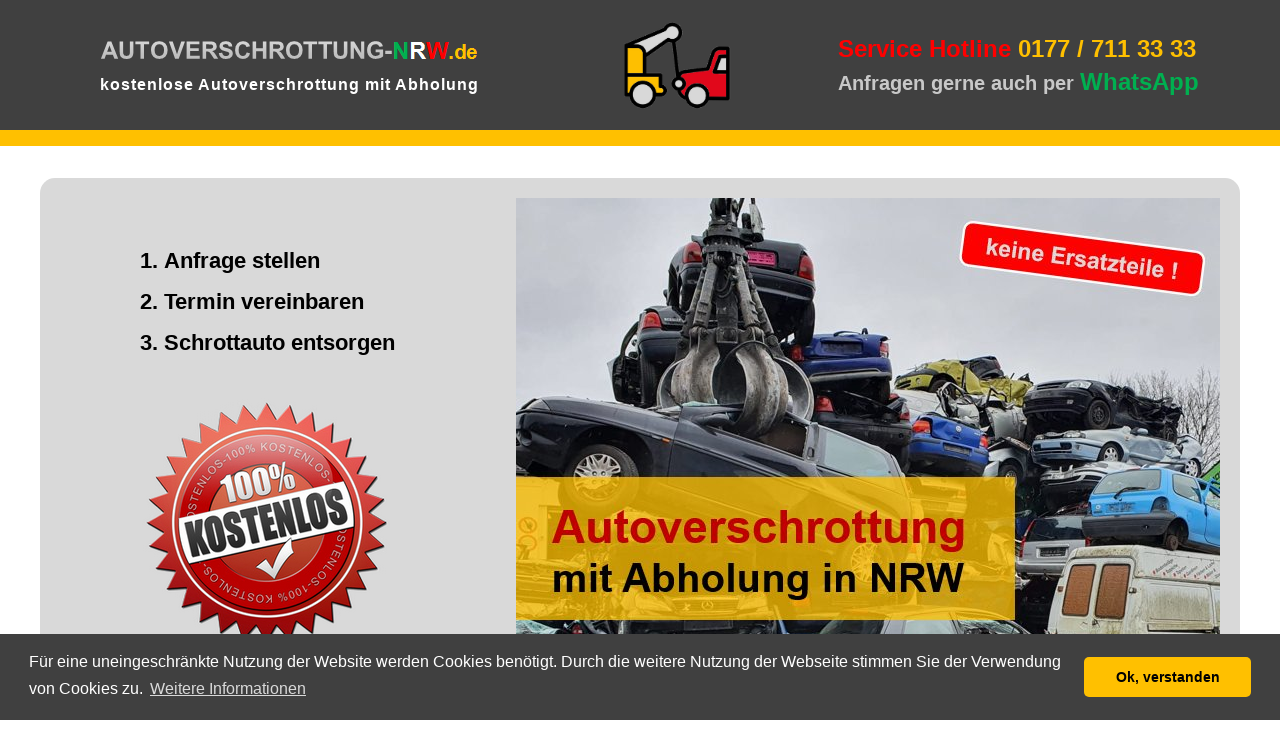

--- FILE ---
content_type: text/html
request_url: https://www.autoverschrottung-nrw.de/autoentsorgung-borken.html
body_size: 8562
content:
<!DOCTYPE HTML PUBLIC "-//W3C//DTD HTML 4.01 Transitional//EN" "http://www.w3.org/TR/html4/loose.dtd">

<html>
<head>

<title>&#129351; Auto entsorgen Borken | Ihre Nr. 1 für Autoverschrottung</title>

<meta name="description" content="Autoentsorgung Borken &#10145; kostenlos Auto entsorgen &#10010; bis zu 250 € erhalten &#10145; Autoentsorgung Borken &#10010; Abholung &#9742; 0177/ 7113333">

<meta name="keywords" content="Autoentsorgung, Borken, Auto, kostenlos, entsorgen">
<meta name="abstract" content="Borken">
<meta name="page-topic" content="Autoentsorgung">
<meta name="robots" content="index, follow">
<meta name="googlebot" content="index, follow">
<meta name="revisit-after" content="31 days">
<meta http-equiv="expires" content="43200">
<meta name="Content-Language" content="de">
<meta http-equiv="Content-Type" content="text/html; charset=iso-8859-1">
<meta name="viewport" content="width=device-width, initial-scale=1.0, maximum-scale=1.0, user-scalable=no">
<meta name="format-detection" content="telephone=no">

<link rel="icon" href="images/favicon.ico" type="image/x-icon">
<link rel="shortcut icon" href="images/favicon.ico" type="image/x-icon">

<link rel="stylesheet" type="text/css" media="only screen and (min-width:1280px)" href="css/style_1280.css">
<link rel="stylesheet" type="text/css" media="only screen and (min-width:972px) and (max-width:1279px)" href="css/style_972.css">
<link rel="stylesheet" type="text/css" media="only screen and (min-width:568px) and (max-width:971px)" href="css/style_568.css">
<link rel="stylesheet" type="text/css" media="only screen and (min-width:300px) and (max-width:567px)" href="css/style_320.css">

<link rel="stylesheet" type="text/css" href="css/cookieconsent.min.css">

<PageMap>
    <DataObject type="thumbnail">
      <Attribute name="src" value="https://www.autoverschrottung-nrw.de/pictures/autoentsorgung.jpg"/>
      <Attribute name="width" value="110"/>
      <Attribute name="height" value="110"/>
	  <Attribute name="category" value="Autoentsorgung"/>
    </DataObject>
</PageMap>

<!-- Google Tag Manager -->
<script>(function(w,d,s,l,i){w[l]=w[l]||[];w[l].push({'gtm.start':
new Date().getTime(),event:'gtm.js'});var f=d.getElementsByTagName(s)[0],
j=d.createElement(s),dl=l!='dataLayer'?'&l='+l:'';j.async=true;j.src=
'https://www.googletagmanager.com/gtm.js?id='+i+dl;f.parentNode.insertBefore(j,f);
})(window,document,'script','dataLayer','GTM-KG8JXDL');</script>
<!-- End Google Tag Manager -->

</head>

<body onselectstart="return false" ondragstart="return false" oncontextmenu="return false" oncontext="return false">


<header>
	<div class="layer1">
		<div class="section1">
			<a href="/"><img id="img" src="images/img_logo.png" title="Autoverschrottung NRW" border="0"></a>

			<p id="text1">kostenlose Autoverschrottung mit Abholung</p>
		</div>
		<div class="section2">
			<img id="img" src="images/img_logo2.png">
		</div>
		<div class="section3">
			<ul>
			<li><span id="text">Service Hotline</span> <span id="nr"><a href="tel:+491777113333">0177 / 711 33 33</a></span></li>
			<li><span id="text2">Anfragen gerne auch per </span> <span id="whatsapp">WhatsApp</span></li>
			</ul>
		</div>
	</div>
	<div class="layer2"></div>
</header>

<aside>
	<div class="layer1">
		<div class="section1">
			<ul>
			<li>Anfrage stellen</li>
			<li>Termin vereinbaren</li>
			<li>Schrottauto entsorgen</li>
			</ul>
	
			<div id="img"></div>	
		</div>
		<div class="section2"></div>
	</div>

	<div class="layer2"><p style="margin-top:-25px"><a name="anker3"></a></p>
		<div class="section1">
			<div class="headline" id="text2"><span id="highlight">kostenlose</span><br> Abholung</div>
		
			<div id="img1" title="Auto entsorgen"></div>

			<div class="content" id="text3">Egal ob Auto, Transporter
			oder Motorrad. Wir holen
			jedes zu verschrottene
			Kraftfahrzeug in NRW ab.  
			Zu 100% kostenlos und
			<b>ohne versteckte Kosten.</b>
			</div>

			
				<a class="link1" href="autoentsorgung-borken.html#anker2"><div class="button" id="container1">mehr dazu</div></a>
		</div>
		<div class="section2">
			<div class="headline" id="text2"><span id="highlight">gerechte</span><br> Vergütung</div>

			<div id="img2" title="Autoverwertung"></div>

			<div class="content" id="text3">Wir kaufen Ihr Altauto 
			und zahlen Spitzenpreise!
			Je nach Modell, Alter und 
			Zustand erhalten Sie von
			uns bis zu <b>250,- € in bar</b>
 			für Ihr Schrottauto. 
			</div>

			
				<a class="link1" href="autoverwertung-borken.html#anker2"><div class="button" id="container1">mehr dazu</div></a>
		</div>
		<div class="section3">
			<div class="headline" id="text2"><span id="highlight">ordnungsgemäße</span><br> Verschrottung</div>

			<div id="img3" title="Autoverschrottung"></div>

			<div class="content" id="text3">Wir verschrotten Ihr Kfz
			fachgerecht und stellen 
			Ihnen kostenlos einen
			<b>Verwertungsnachweis</b>
			aus, der für das Stilllegen
			von Kfz notwendig ist.
			</div>

			
				<a class="link1" href="autoverschrottung-borken.html#anker2"><div class="button" id="container1">mehr dazu</div></a>
		</div>
	</div>

	<div class="layer3">
		<div class="section1">
			<div class="headline" id="text2">Wo soll das Schrottauto abgeholt werden?</div>

			<div class="linkbox1">
				<div id="layer1">

					<div class="links2">
					<a href="autoentsorgung-aachen.html#anker1" title="Auto entsorgen Aachen">Aachen</a><br>
					<a href="autoentsorgung-bergisch-gladbach.html#anker1" title="Auto entsorgen Bergisch-Gladbach">Bergisch-Gladbach</a><br>
					<a href="autoentsorgung-bielefeld.html#anker1" title="Auto entsorgen Bielefeld">Bielefeld</a><br>
					<a href="autoentsorgung-bochum.html#anker1" title="Auto entsorgen Bochum">Bochum</a><br>
					<a href="autoentsorgung-bonn.html#anker1" title="Auto entsorgen Bonn">Bonn</a><br>
					<a href="autoentsorgung-bottrop.html#anker1" title="Auto entsorgen Bottrop">Bottrop</a><br>
					<a href="autoentsorgung-dortmund.html#anker1" title="Auto entsorgen Dortmund">Dortmund</a><br>
					<a href="autoentsorgung-duesseldorf.html#anker1" title="Auto entsorgen Düsseldorf">Düsseldorf</a><br>
					<a href="autoentsorgung-duisburg.html#anker1" title="Auto entsorgen Duisburg">Duisburg</a><br>
					<a href="autoentsorgung-essen.html#anker1" title="Auto entsorgen Essen">Essen</a>
					</div>

				</div>
				<div id="layer2">
					
					<div class="links2">
					<a href="autoentsorgung-gelsenkirchen.html#anker1" title="Auto entsorgen Gelsenkirchen">Gelsenkirchen</a><br>
					<a href="autoentsorgung-hagen.html#anker1" title="Auto entsorgen Hagen">Hagen</a><br>
					<a href="autoentsorgung-hamm.html#anker1" title="Auto entsorgen Hamm">Hamm</a><br>
					<a href="autoentsorgung-herne.html#anker1" title="Auto entsorgen Herne">Herne</a><br>
					<a href="autoentsorgung-iserlohn.html#anker1" title="Auto entsorgen Iserlohn">Iserlohn</a>
					</div>
					
				</div>
				<div id="layer3">
				
					<div class="links2">
					<a href="autoentsorgung-koeln.html#anker1" title="Auto entsorgen Köln">Köln</a><br>
					<a href="autoentsorgung-leverkusen.html#anker1" title="Auto entsorgen Leverkusen">Leverkusen</a><br>
					<a href="autoentsorgung-moers.html#anker1" title="Auto entsorgen Moers">Moers</a><br>
					<a href="autoentsorgung-moenchengladbach.html#anker1" title="Auto entsorgen Mönchengladbach">Mönchengladbach</a><br>
					<a href="autoentsorgung-muelheim.html#anker1" title="Auto entsorgen Mülheim">Mülheim</a>
					</div>

				</div>
				<div id="layer4">
				
					<div class="links2">
					<a href="autoentsorgung-muenster.html#anker1" title="Auto entsorgen Münster">Münster</a><br>
					<a href="autoentsorgung-neuss.html#anker1" title="Auto entsorgen Neuss">Neuss</a><br>
					<a href="autoentsorgung-oberhausen.html#anker1" title="Auto entsorgen Oberhausen">Oberhausen</a><br>
					<a href="autoentsorgung-paderborn.html#anker1" title="Auto entsorgen Paderborn">Paderborn</a><br>
					<a href="autoentsorgung-recklinghausen.html#anker1" title="Auto entsorgen Recklinghausen">Recklinghausen</a><br>
					<a href="autoentsorgung-remscheid.html#anker1" title="Auto entsorgen Remscheid">Remscheid</a><br>
					<a href="autoentsorgung-siegen.html#anker1" title="Auto entsorgen Siegen">Siegen</a><br>
					<a href="autoentsorgung-solingen.html#anker1" title="Auto entsorgen Solingen">Solingen</a><br>
					<a href="autoentsorgung-witten.html#anker1" title="Auto entsorgen Witten">Witten</a><br>
					<a href="autoentsorgung-wuppertal.html#anker1" title="Auto entsorgen Wuppertal">Wuppertal</a>
					</div>

				</div>
			</div>

			<div style="clear:both;"></div>

			<div class="content" id="text3">
			<b>Ihre Stadt ist nicht dabei?</b><br> 
			Weitere Orte, um zum entsprechenden Anfrage-Formular zu gelangen, finden Sie <a class="link3" href="#anker5">hier</a>.
			</div>
		</div>
		<div class="section2">
			<img id="img" src="images/img_karte.png" title="Autoverschrottung NRW">
		</div>
	</div>

	<div class="layer4">
		<div class="section1">
			<div class="headline" id="text2"><span id="highlight">häufige</span> Fragen</div>
		
			<div id="img"></div>

			<div id="fragen" class="links2">

			<p style="margin-top:20px; margin-bottom:0px;">
    			<a href="#" onclick="einblenden('antwort1'); return false;">Ist die Autoentsorgung kostenlos?</a><br>
    
			<span id="antwort1">Solange Ihr Auto nicht vollständig ausgeschlachtet
 			oder ausgebrannt ist und sich Ihr Schrottauto in NRW
 			befindet, ist und bleibt die Autoentsorgung für Sie
 			zu 100% kostenlos. 
      			</span>
			</p>

			<p style="margin-top:20px; margin-bottom:0px;">
			<a href="#" onclick="einblenden('antwort2'); return false;">Wird mein Auto kostenlos abgeholt?</a><br>

      			<span id="antwort2" style="display:none;">Ihr Auto wird selbstverständlich kostenlos abgeholt
 			und fachgerecht aufgeladen, damit es seine letzte
 			Reise zur Autoentsorgung antreten kann. Es fallen
 			zu keiner Zeit irgendwelche Kosten für Sie an.  
      			</span>
			</p>

			<p style="margin-top:20px; margin-bottom:0px;">
			<a href="#" onclick="einblenden('antwort3'); return false;">Erhalte ich einen Entsorgungsbeleg?</a><br>

      			<span id="antwort3" style="display:none;">Bevor wir Ihr Schrottauto bei Ihnen vor Ort abholen
 			und es zu einer zertifizierten Autoentsorgung
 			abtransportieren, erhalten Sie von uns eine
 			Annahmebestätigung. Diese belegt, dass wir Ihr
 			Auto umwelt- und fachgerecht verschrotten. 
      			</span>
			</p>

			<p style="margin-top:20px; margin-bottom:0px;">
			<a href="#" onclick="einblenden('antwort4'); return false;">Muss ich mein Auto vorher abmelden?</a><br>

      			<span id="antwort4" style="display:none;">Vor der kostenlosen Altauto Abholung und
 			anschließenden Autoentsorgung sollten Sie
 			Ihr Schrottauto bestenfalls abgemeldet und den
 			Kfz-Brief und Kfz-Schein sowie Ihren Personalausweis 
			zur Hand haben.  
      			</span>
			</p>

			<p style="margin-top:20px; margin-bottom:0px;">
			<a href="#" onclick="einblenden('antwort5'); return false;">Bekomme ich Geld für mein Schrottauto?</a><br>

      			<span id="antwort5" style="display:none;">Fast jedes Altauto stellt einen Restwert dar. Aus
 			diesem Grund zahlen wir Ihnen je nach Modell,
 			Alter und Zustand des Schrottautos vor jeder
 			Autoentsorgung noch einen angemessenen
 			Preis von bis zu 250,- Euro.
      			</span>
			</p>

			</div>
		</div>
		<div class="section2">
			<iframe id="iframe" src="bewertungen/google.html" scrolling="no" marginheight="0" marginwidth="0" frameborder="0"></iframe>
		</div>
	</div>
</aside>

<main>
	<div class="layer1"><p style="margin-top:-25px"><a name="anker2"></a></p>
		<div class="headline" id="text2">Lassen Sie Ihr Schrottauto schnell, einfach und <span id="highlight">kostenlos</span> entsorgen</div>

		<div class="content" id="text4">
		Jedes Auto kommt irgendwann einmal in die Jahre und findet früher oder später als rechteckiger Metall-Klotz bei einem Autoentsorgungsbetrieb, wie zum Beispiel bei der <strong>Autoentsorgung in Borken</strong>, ein jähes Ende. Laut Kraftfahrtbundesamt bleiben Autos  durchschnittlich 12 Jahre auf deutschen Straßen bevor sie aus dem Verkehr gezogen werden. Allerdings landen die Autos dann nicht sofort bei einer Autoentsorgung, sondern stehen noch weitere Jahre abgemeldet und fahruntüchtig in Garagen oder auf dem privaten Grundstück, bis sich der letzte Fahrzeughalter dazu entscheidet, das Schrottauto zu entsorgen.<br><br>
	
		<div class="part1"><img id="img" src="pictures/autoentsorgung.jpg" alt="rechteckiger Metall-Klotz nach Autoentsorgung" title="rechteckiger Metall-Klotz"></div>

		<div class="part2">Viele scheuen womöglich Kosten, die durch eine Schrottauto Abholung entstehen könnte und verzichten so lange auf eine <strong>Autoentsorgung in Borken</strong>, bis das Schrottauto entweder vollständig zugemüllt oder im schlimmsten Fall verrottet ist. Der Metallindustrie bleiben dadurch wertvolle Rohstoff-Ressourcen verborgen, da die Schrottautos im Durchschnitt erst weitere 6 Jahre nach dem Stillegen verschrottet und wieder dem Rohstoffkreislauf zugeführt werden. Dabei kann die Autoentsorgung, also zumindest die Autoentsorgung in Borken, schnell, einfach und ohne jegliche Kosten ablaufen.</div>

		<div class="part3">Im Raum NRW bietet Ihnen beispielsweise autoverschrottung-nrw.de eine kostenlose Autoentsorgung. In Borken und allen anderen Städten von NRW gehört zudem die kostenlose Abholung Ihres Alt- oder Unfallautos zu unserem Service dazu. Sie haben keinen Aufwand, keine Anfahrt und vor allem keine Kosten. Denn von der kostenlosen Autoabholung bis zur <strong>kostenlosen Autoentsorgung in Borken</strong> übernehmen wir alles für Sie. Wenn es notwendig sein sollte, wickeln wir für Sie neben der kostenlosen Autoentsorgung in Borken auch die Entsorgung von Transportern, Lkw, Nutz- oder Baustellenfahrzeugen ab. Technisches Know-how und Professionalität bei der Schrottauto Abholung bildet dafür die Basis unseres Autoentsorgung Dienstes. Darüber hinaus sind wir von der IHK Mittleres Ruhrgebiet gemäß § 4 des Berufskraftfahrer-Qualifikations-Gesetzes (BKrFQG) dazu berechtigt.</div>

		<div class="part4">Die einzige Bedingung die wir für den Service der kostenlosen <strong>Autoentsorgung in Borken</strong> an den Kunden stellen ist, dass das Fahrzeug, egal ob mit Motor- oder Totalschaden, nicht vollständig ausgeschlachtet oder ausgebrannt ist. Sollte das Fahrzeug aber noch auf allen vier Rädern stehen, spricht nichts gegen einer kostenlosen Autoabholung und der damit verknüpften Autoentsorgung in Borken. In diesem Fall erhalten Sie sogar von uns je nach Fahrzeugmodell, Alter und Zustand des Schrottautos noch einen fairen Restwert von bis zu 250,- Euro für die am häufigsten nachgefragten Autobauteile.</div>
		</div>
		
		
			<a class="link1" href="autoentsorgung-borken.html#anker3"><div class="button" id="container1">zur Service Übersicht</div></a>
	</div>

	<div class="layer2"><p style="margin-top:-25px"><a name="anker1"></a></p>
		<iframe id="iframe" src="anfrage/kontakt-borken.html" scrolling="no" marginheight="0" marginwidth="0" frameborder="0"></iframe>
	</div>

	<div class="layer4">
		<div class="headline" id="text2">Das könnte Sie auch interessieren</div>

		<div class="content">
			<div class="part1">
				<iframe id="iframe" src="https://www.youtube-nocookie.com/embed/F39ailCAifY?rel=0" frameborder="0" allowfullscreen></iframe>	

				<span id="text5">Quelle: Die Sendung mit der Maus</span>
			</div>
			<div class="part2" id="text4">
				Bekanntlich ist der Schrottplatz das „Ende“ eines jeden Autolebens. Ein Autoleben das entweder wegen eines Autounfalls ein jähes Ende fand oder wegen seines Alters oder zu vielen Mängeln kurz vor der Autoentsorgung steht.<br><br> 

				Doch was passiert mit dem Schrottauto, wenn es am Ende seines Daseins bei einer Autoentsorgung ankommt.<br><br>  

				Im folgenden Video von der Sendung mit der Maus können Sie einen Blick auf die letzten Stunden eines Schrottautos werfen. 
			</div>
			<div class="part3" id="text4">
				Ähnlich verläuft die Autoentsorgung auch mit autoverschrottung-nrw.de. Mit dem einzigen Unterschied, dass Sie mit dem Schrottauto nicht zum Schrottplatz fahren brauchen. Denn eine kostenlose Abholung Ihres Schrottautos gehört zu unserem Service dazu. Und damit die Trennung Ihres zu verschrottenden Gefährts noch leichter fällt, zahlen wir Ihnen für Ihr Schrottauto sogar noch bis zu 250,- Euro bar auf die Hand.
			</div>
		</div>

		<div class="headline" id="text2">Wissenswertes rund um Autoverschrottung</div>

		<div class="contentlinks" id="text4">
		<a class="link7" href="http://auto-presse.de/autonews.php?newsid=648764" rel="nofollow" target="_blank">So verschrotten Sie Ihr Altauto fachgerecht und kostenlos - auto-presse.de</a><br>
		Wie entsorge ich mein Auto fachgerecht? Und welche Kosten entstehen bei der Autoverschrottung? Diese Fragen stellt sich fr&uuml;her oder sp&auml;ter fast jeder Fahrzeugbesitzer, der sein Schrottauto loswerden m&ouml;chte. Im Ratgeber von Auto-Presse.de finden Sie n&uuml;tzliche Infos zur ordnungsgem&auml;&szlig;en Autoverwertung, welche Kosten anfallen und wie Sie einen Betrieb finden, der Autos verschrottet...    
		</div>
		
		<div class="contentlinks" id="text4">
		<a class="link7" href="https://www.focus.de/finanzen/boerse/im-diesel-skandal-vw-verschrottet-in-den-usa-ueber-102-000-zurueckgekaufte-autos_id_10986371.html" rel="nofollow" target="_blank">Autoverschrottung in der USA: Auto-Hersteller VW l&auml;sst 102.000 zur&uuml;ckgekaufte Autos verschrotten - focus.de</a><br>
		Der Autobauer VW hat in den USA wegen des Dieselskandals massenhaft Autos zur&uuml;ckgekauft, allerdings nicht um diese nachzur&uuml;stern. Viele Autos wurden leider einfach verschrottet. Einen Gro&szlig;teil der zur&uuml;ckgekauften Diesel-Gebrauchtwagen hat der Autobauer noch versucht weiter zu verkaufen, um diese von einer Autoverschrottung zu bewahren. Am Ende wurden aber dennoch viele Autos verschrottet... 
		</div>

		<div class="contentlinks" id="text4">
		<a class="link7" href="https://www.t-online.de/auto/id_70357254/autoverschrottung-in-deutschland-nach-18-jahren-geht-es-in-die-presse.html" rel="nofollow" target="_blank">Autoverschrottung in Deutschland: durchschnittlich wird nach 18 Jahren jedes Auto verschrottet - t-online.de</a><br>
		Bis ein Auto hierzulande in der Schrottpresse landet und verschrottet wird vergehen im Schnitt 18 Jahre. &Uuml;ber die tats&auml;chliche Nutzungsdauer verr&auml;t die Zeit bis zur Autoverschrottung allerdings nichts. Oft stehen einige Schrottautos noch einige Zeit ungenutzt bis sie verschrottet werden...
		</div>

		<div class="contentlinks" id="text4">
		<a class="link7" href="https://www.focus.de/auto/experten/margraf/e-auto-kaputte-batterie-kann-repariert-werden_id_9893364.html" rel="nofollow" target="_blank">Muss ein E-Auto verschrottet werden sobald die Batterie kaputt ist&#63; - focus.de </a><br>
		Seit l&auml;ngerer Zeit kursiert im Internet das Ger&uuml;cht, dass ein E-Auto verschrottet werden muss, sobald die Batterie defekt ist. Bei einigen Herstellern von Smartphones mag das wohl stimmen, allerdings nicht bei E-Autos. Diese m&uuml;ssen nicht verschrotten werden, wenn die Batterie irgendwann ihren Geist aufgibt...
		</div>
		
		<div class="contentlinks" id="text4">
		<a class="link7" href="https://www.rnd.de/wirtschaft/ein-tesla-als-sondermull-wer-entsorgt-das-ausgebrannte-auto-I3BB4VQLPZCAJEE2JV3YP2B5SI.html" rel="nofollow" target="_blank">Batterie Entsorgung von E-Autos stellt viele vor gro&szlig;en Problemen - rnd.de</a><br>
		Wer entsorgt eigentlich ein E-Auto dessen Batterie ausgebrannt ist&#63; Vor dieser Frage stehen seit einiger Zeit nicht nur Besitzer von E-Autos, sondern auch Recyclingunternehmen. Denn auch die Rechtslage ist bei der Entsorgung von E-Autos mit ausbebrannter Batterie, z.B. nach einem Auto-Unfall, momentan unklar...
		</div>
		
	</div>
</main>

<footer>
	<div class="layer1"><p style="margin-top:-25px"><a name="anker5"></a></p></div>
	<div class="layer2">
		<div class="headline" id="text6">Weitere Städte im Einzugsgebiet von</div>

		<div class="logo"><a href="/"><img id="img" src="images/img_logo.png" border="0"></a></div>

		<div class="linkbox2">
			<div id="layer1">
				<div class="links4">
				<a href="autoentsorgung-ahlen.html#anker1" title="Auto entsorgen Ahlen">Ahlen</a><br>
				<a href="autoentsorgung-arnsberg.html#anker1" title="Auto entsorgen Arnsberg">Arnsberg</a><br>
				<a href="autoentsorgung-bergkamen.html#anker1" title="Auto entsorgen Bergkamen">Bergkamen</a><br>
				<a href="autoentsorgung-bocholt.html#anker1" title="Auto entsorgen Bocholt">Bocholt</a><br>
				<a href="autoentsorgung-borken.html#anker1" title="Auto entsorgen Borken">Borken</a><br>
				<a href="autoentsorgung-castrop-rauxel.html#anker1" title="Auto entsorgen Castrop-Rauxel">Castrop-Rauxel</a><br>
				<a href="autoentsorgung-coesfeld.html#anker1" title="Auto entsorgen Coesfeld">Coesfeld</a><br>
				<a href="autoentsorgung-datteln.html#anker1" title="Auto entsorgen Datteln">Datteln</a><br>
				<a href="autoentsorgung-dinslaken.html#anker1" title="Auto entsorgen Dinslaken">Dinslaken</a><br>
				<a href="autoentsorgung-dormagen.html#anker1" title="Auto entsorgen Dormagen">Dormagen</a>
				</div>
			</div>
			<div id="layer2">
				<div class="links4">
				
				<a href="autoentsorgung-dorsten.html#anker1" title="Auto entsorgen Dorsten">Dorsten</a><br>
				<a href="autoentsorgung-duelmen.html#anker1" title="Auto entsorgen D&uuml;lmen">D&uuml;lmen</a><br>
				<a href="autoentsorgung-dueren.html#anker1" title="Auto entsorgen D&uuml;ren">D&uuml;ren</a><br>
				<a href="autoentsorgung-ennepetal.html#anker1" title="Auto entsorgen Ennepetal">Ennepetal</a><br>
				<a href="autoentsorgung-erkrath.html#anker1" title="Auto entsorgen Erkrath">Erkrath</a><br>
				<a href="autoentsorgung-euskirchen.html#anker1" title="Auto entsorgen Euskirchen">Euskirchen</a><br>
				<a href="autoentsorgung-gevelsberg.html#anker1" title="Auto entsorgen Gevelsberg">Gevelsberg</a><br>
				<a href="autoentsorgung-gladbeck.html#anker1" title="Auto entsorgen Gladbeck">Gladbeck</a><br>
				<a href="autoentsorgung-grevenbroich.html#anker1" title="Auto entsorgen Grevenbroich">Grevenbroich</a><br>
				<a href="autoentsorgung-guetersloh.html#anker1" title="Auto entsorgen G&uuml;tersloh">G&uuml;tersloh</a>
				</div>
			</div>
			<div id="layer3A">
				<div class="links4">	
				<a href="autoentsorgung-haltern-am-see.html#anker1" title="Auto entsorgen Haltern am See">Haltern am See</a><br>
				<a href="autoentsorgung-hattingen.html#anker1" title="Auto entsorgen Hattingen">Hattingen</a><br>
				<a href="autoentsorgung-herten.html#anker1" title="Auto entsorgen Herten">Herten</a><br>
				<a href="autoentsorgung-hilden.html#anker1" title="Auto entsorgen Hilden">Hilden</a><br>
				<a href="autoentsorgung-huerth.html#anker1" title="Auto entsorgen H&uuml;rth">H&uuml;rth</a>
				</div>
			</div>
			<div id="layer3B">
				<div class="links4">	
				<a href="autoentsorgung-kaarst.html#anker1" title="Auto entsorgen Kaarst">Kaarst</a><br>
				<a href="autoentsorgung-kamen.html#anker1" title="Auto entsorgen Kamen">Kamen</a><br>
				<a href="autoentsorgung-kamp-lintfort.html#anker1" title="Auto entsorgen Kamp-Lintfort">Kamp-Lintfort</a><br>
				<a href="autoentsorgung-kleve.html#anker1" title="Auto entsorgen Kleve">Kleve</a><br>
				<a href="autoentsorgung-krefeld.html#anker1" title="Auto entsorgen Krefeld">Krefeld</a>
				</div>
			</div>
			<div id="layer4">
				<div class="links4">
				<a href="autoentsorgung-lippstadt.html#anker1" title="Auto entsorgen Lippstadt">Lippstadt</a><br>
				<a href="autoentsorgung-luedenscheid.html#anker1" title="Auto entsorgen L&uuml;denscheid">L&uuml;denscheid</a><br>
				<a href="autoentsorgung-luenen.html#anker1" title="Auto entsorgen L&uuml;nen">L&uuml;nen</a><br>
				<a href="autoentsorgung-marl.html#anker1" title="Auto entsorgen Marl">Marl</a><br>
				<a href="autoentsorgung-meerbusch.html#anker1" title="Auto entsorgen Meerbusch">Meerbusch</a><br>
				<a href="autoentsorgung-menden.html#anker1" title="Auto entsorgen Menden">Menden</a><br>
				<a href="autoentsorgung-mettmann.html#anker1" title="Auto entsorgen Mettmann">Mettmann</a><br>
				<a href="autoentsorgung-oer-erkenschwick.html#anker1" title="Auto entsorgen Oer-Erkenschwick">Oer-Erkenschwick</a><br>
				<a href="autoentsorgung-ratingen.html#anker1" title="Auto entsorgen Ratingen">Ratingen</a><br>
				<a href="autoentsorgung-schwerte.html#anker1" title="Auto entsorgen Schwerte">Schwerte</a>
				</div>
			</div>
			<div id="layer5">
				<div class="links4">
				<a href="autoentsorgung-soest.html#anker1" title="Auto entsorgen Soest">Soest</a><br>
				<a href="autoentsorgung-steinfurt.html#anker1" title="Auto entsorgen Steinfurt">Steinfurt</a><br>
				<a href="autoentsorgung-unna.html#anker1" title="Auto entsorgen Unna">Unna</a><br>
				<a href="autoentsorgung-velbert.html#anker1" title="Auto entsorgen Velbert">Velbert</a><br>
				<a href="autoentsorgung-viersen.html#anker1" title="Auto entsorgen Viersen">Viersen</a><br>
				<a href="autoentsorgung-waltrop.html#anker1" title="Auto entsorgen Waltrop">Waltrop</a><br>
				<a href="autoentsorgung-warendorf.html#anker1" title="Auto entsorgen Warendorf">Warendorf</a><br>
				<a href="autoentsorgung-wesel.html#anker1" title="Auto entsorgen Wesel">Wesel</a><br>
				<a href="autoentsorgung-wetter-ruhr.html#anker1" title="Auto entsorgen Wetter (Ruhr)">Wetter (Ruhr)</a><br>
				<a href="autoentsorgung-willich.html#anker1" title="Auto entsorgen Willich">Willich</a>
				</div>
			</div>
		</div>

		<div class="content">
			<h1>Kostenlos Auto entsorgen in Borken</h1>

			<h2>Ablauf der kostenlosen Autoentsorgung in Borken und Umfeld</h2>

			<h3>Eine kostenlose <strong>Autoentsorgung in Borken</strong> sollte so einfach wie möglich ablaufen. Aus diesem Grund brauchen Sie auch nichts weiter tun, als einen Termin für eine kostenlose Autoentsorgung in Borken mit uns zu vereinbaren. 
			Wir kümmern uns um den Rest. Im Klartext bedeutet das für Sie, dass wir Ihr Auto kostenlos zu einem Termin Ihrer Wahl bei Ihnen vor Ort abholen. Wir entsorgen Ihr Schrottauto aber nicht nur kostenlos. 
			Wenn Sie uns mit der <strong>Autoentsorgung in Borken</strong> beauftragen, erhalten Sie auch noch Geld dafür. Je nach Modell, Alter und Zustand Ihres Schrottautos zahlen wir Ihnen noch bis zu 250,- Euro in bar. 
			Damit heben wir uns von jeder anderen herkömmlichen Autoentsorgung in <a class="link6" href="http://www.borken.de" title="Borken" target="_blank">Borken</a> ab. Im Anschluss laden wir Ihr Schrottauto sicher für den Abtransport auf und bringen es zu einer zertifizierten Autoentsorgung in Borken oder Umgebung, 
			wo Ihr Altauto fachgerecht still- und trockengelegt wird. Um sicherzustellen, dass Ihr Schrottauto tatsächlich bei einer zertifizierten Autoentsorgung in Borken oder Umgebung verschrottet wird, 
			stellen wir Ihnen auf Wunsch gerne kostenlos einen Beleg für die gesetzlich angeordnete Autoentsorgung aus.</h3>

			<h2>Hotline zur kostenlosen Autoentsorgung in Borken und Umgebung</h2>

			<h3>
			<font color="#FF0000">Service Hotline:</font> <font color="#FFC000">0177 / 711 33 33</font><br><br>

			Anfragen gerne auch per <font color="#00B050">Whatsapp</font><br><br>

			Für eine Terminabsprache zur <strong>kostenlosen Autoentsorgung in Borken</strong> können Sie uns jederzeit telefonisch in der Zeit von 7.00 bis 22.00 kontaktieren oder nutzen Sie unser Anfrage-Formular 
			und wir melden uns umgehend bei Ihnen zurück. Und ja, die Autoentsorgung ist in jeden Fall in ganz NRW für Sie zu 100% kostenlos.   
			</h3>
		</div>

	</div>	
</footer>

<div class="footer">
	<div class="layer3">
		<div class="copyright" id="text4">Alle Inhalte auf dieser Webseite sind urheberrechtlich geschützt.</div>
		
		<div class="links" id="text4"><a class="link5" href="index.html">Home</a> | <a class="link5" href="impressum.html#anker">Impressum</a> | <a class="link5" href="datenschutz.html#anker">Datenschutz</a></div>
	</div>
</div>


<script src="js/cookieconsent.min.js"></script>
<script>
window.addEventListener("load", function(){
window.cookieconsent.initialise({
  "palette": {
    "popup": {
      "background": "#404040",
      "text": "#ffffff"
    },
    "button": {
      "background": "#ffc000",
      "text": "#000000"
    }
  },
  "theme": "classic",
  "content": {
	"message": "F&uuml;r eine uneingeschr&auml;nkte Nutzung der Website werden Cookies ben&ouml;tigt. Durch die weitere Nutzung der Webseite stimmen Sie der Verwendung von Cookies zu. ",
    "dismiss": "Ok, verstanden",
    "link": "Weitere Informationen",
    "href": "datenschutz.html#anker"
  }
})});
</script>



<script type="text/JavaScript">
     function alleAusblenden(){
       var elemente = document.getElementById("fragen").getElementsByTagName("span");
       for (var i = 0; i < elemente.length; i++) {
         elemente[i].style.display = "none";
       }
     }
     
     function einblenden(div){
       alleAusblenden();
       document.getElementById(div).style.display = "inline";
     }
</script>

<script>
var gaProperty = 'UA-66425800-1';
var disableStr = 'ga-disable-' + gaProperty;
if (document.cookie.indexOf(disableStr + '=true') > -1) {
window[disableStr] = true;
}
function gaOptout() {
document.cookie = disableStr + '=true; expires=Thu, 31 Dec 2099 23:59:59 UTC; path=/';
window[disableStr] = true;
}
</script>

<script async src="https://www.googletagmanager.com/gtag/js?id=UA-66425800-1"></script>
<script>
  window.dataLayer = window.dataLayer || [];
  function gtag(){dataLayer.push(arguments);}
  gtag('js', new Date());

  gtag('config', 'UA-66425800-1', { 'anonymize_ip': true });
</script>

</body>
</html>

--- FILE ---
content_type: text/html
request_url: https://www.autoverschrottung-nrw.de/bewertungen/google.html
body_size: 441
content:
<!DOCTYPE HTML PUBLIC "-//W3C//DTD HTML 4.01 Transitional//EN" "http://www.w3.org/TR/html4/loose.dtd">

<html>
<head>
  
<meta name="robots" content="noindex, follow">
<meta name="googlebot" content="noindex, follow">
<meta name="Content-Language" content="de">
<meta http-equiv="Content-Type" content="text/html; charset=iso-8859-1">
  
<link href="style.css" rel="stylesheet" type="text/css">



</head>
<body>

<div class="content">

	<div id="layer1" class="text3"><font color="#FFC000">Top</font> Bewertungen</div>

	<div id="layer2"><div id="img"></div></div>

	<div id="layer3"><img src="../images/img_sterne.png"></div>

	<div id="layer8" class="text1">
	
	
	Unsere Kunden bewerten unseren Service im Durchschnitt mit 4,8 von 5 Sternen.<br><br> Das und die Tatsache, dass wir von Autoverschrottung-NRW.de die ersten sind, die mit einer 100% kostenlosen Autoverschrottung in ganz NRW werben, macht uns zu Ihrer Nr. 1 für die Autoverschrottung in NRW.<br><br>
	
	Überzeugen Sie sich selbst von unseren <span class="links3"><a href="index.html">Bewertungen</a></span>.<br><br>

	
	 
	</div>
	
	


	

	

</div>

  </body>
</html>

--- FILE ---
content_type: text/html
request_url: https://www.autoverschrottung-nrw.de/anfrage/kontakt-borken.html
body_size: 2765
content:
<!DOCTYPE HTML PUBLIC "-//W3C//DTD HTML 4.01 Transitional//EN" "http://www.w3.org/TR/html4/loose.dtd">

<html>
<head>
  
<meta name="robots" content="noindex, follow">
<meta name="googlebot" content="noindex, follow">
<meta name="Content-Language" content="de">
<meta http-equiv="Content-Type" content="text/html; charset=iso-8859-1">
  
<link href="style.css" rel="stylesheet" type="text/css">

<script type="text/JavaScript" src="formular.js"></script>

<!-- Google Tag Manager -->
<script>(function(w,d,s,l,i){w[l]=w[l]||[];w[l].push({'gtm.start':
new Date().getTime(),event:'gtm.js'});var f=d.getElementsByTagName(s)[0],
j=d.createElement(s),dl=l!='dataLayer'?'&l='+l:'';j.async=true;j.src=
'https://www.googletagmanager.com/gtm.js?id='+i+dl;f.parentNode.insertBefore(j,f);
})(window,document,'script','dataLayer','GTM-KG8JXDL');</script>
<!-- End Google Tag Manager -->

</head>
<body>


<form method="post" action="kontakt.php" name="Formular" onSubmit="return FormCheck()">

<p style="margin-top:0px; margin-bottom:0px;" class="text3">unverbindliche Anfrage - Standort Borken und Umgebung</p>


<div class="formular">
	<div class="layer1">


<p style="margin-top:30px; margin-bottom:0px;" class="text1">
<b>Fahrzeug-Angaben</b>
</p>

<div class="formularbox1">
	<div id="section1" class="text1">Marke</div>
	<div id="section2">
		<select name="marke" size="1" class="form1">
		<option value="" selected>-bitte wählen-</option>
		<option value="Abarth">Abarth</option>
        	<option value="Acura">Acura</option>
		<option value="Aixam">Aixam</option>
        	<option value="Alfa Romeo">Alfa Romeo</option>
		<option value="Alpina">Alpina</option>
        	<option value="Artega">Artega</option>
		<option value="Asia Motors">Asia Motors</option>
        	<option value="Aston Martin">Aston Martin</option>
		<option value="Audi">Audi</option>
        	<option value="Austin">Austin</option>
		<option value="Austin Healey">Austin Healey</option>
        	<option value="Bentley">Bentley</option>
		<option value="BMW">BMW</option>
        	<option value="Borgward">Borgward</option>
		<option value="Brilliance">Brilliance</option>
        	<option value="Bugatti">Bugatti</option>
		<option value="Buick">Buick</option>
        	<option value="Cadillac">Cadillac</option>
		<option value="Casalini">Casalini</option>
        	<option value="Caterham">Caterham</option>
		<option value="Chevrolet">Chevrolet</option>
        	<option value="Chrysler">Chrysler</option>
		<option value="Citroen">Citroen</option>
        	<option value="Cobra">Cobra</option>
		<option value="Corvette">Corvette</option>
        	<option value="Dacia">Dacia</option>
		<option value="Daewoo">Daewoo</option>
        	<option value="Daihatsu">Daihatsu</option>
		<option value="DeTomaso">DeTomaso</option>
        	<option value="Dodge">Dodge</option>
		<option value="Ferrari">Ferrari</option>
        	<option value="Fiat">Fiat</option>
		<option value="Ford">Ford</option>
        	<option value="GMC">GMC</option>
		<option value="Grecav">Grecav</option>
        	<option value="Holden">Holden</option>
		<option value="Honda">Honda</option>
        	<option value="Hummer">Hummer</option>
		<option value="Hyundai">Hyundai</option>
        	<option value="Infiniti">Infiniti</option>
		<option value="Isuzu">Isuzu</option>
        	<option value="Iveco">Iveco</option>
		<option value="Jaguar">Jaguar</option>
        	<option value="Jeep">Jeep</option>
		<option value="Kia">Kia</option>
        	<option value="Königsegg">Königsegg</option>
		<option value="KTM">KTM</option>
        	<option value="Lada">Lada</option>
		<option value="Lamborghini">Lamborghini</option>
        	<option value="Lancia">Lancia</option>
		<option value="Land Rover">Land Rover</option>
        	<option value="Landwind">Landwind</option>
		<option value="Lexus">Lexus</option>
        	<option value="Ligier">Ligier</option>
		<option value="Lincoln">Lincoln</option>
        	<option value="Lotus">Lotus</option>
		<option value="Mahindra">Mahindra</option>
        	<option value="Maserati">Maserati</option>
		<option value="Maybach">Maybach</option>
        	<option value="Mazda">Mazda</option>
		<option value="McLaren">McLaren</option>
        	<option value="Mercedes-Benz">Mercedes-Benz</option>
		<option value="MG">MG</option>
        	<option value="MINI">MINI</option>
		<option value="Mitsubishi">Mitsubishi</option>
        	<option value="Morgan">Morgan</option>
		<option value="Nissan">Nissan</option>
        	<option value="NSU">NSU</option>
		<option value="Oldsmobile">Oldsmobile</option>
        	<option value="Opel">Opel</option>
		<option value="Pagani">Pagani</option>
		<option value="Peugeot">Peugeot</option>
        	<option value="Piaggio">Piaggio</option>
		<option value="Plymouth">Plymouth</option>
        	<option value="Pontiac">Pontiac</option>
		<option value="Porsche">Porsche</option>
        	<option value="Proton">Proton</option>
		<option value="Renault">Renault</option>
        	<option value="Rolls Royce">Rolls Royce</option>
		<option value="Rover">Rover</option>
        	<option value="Ruf">Ruf</option>
		<option value="Saab">Saab</option>
        	<option value="Santana">Santana</option>
		<option value="Seat">Seat</option>
        	<option value="Skoda">Skoda</option>
		<option value="Smart">Smart</option>
        	<option value="Spyker">Spyker</option>
		<option value="Ssangyoung">Ssangyoung</option>
        	<option value="Subaru">Subaru</option>
		<option value="Suzuki">Suzuki</option>
        	<option value="Talbot">Talbot</option>
		<option value="Tata">Tata</option>
        	<option value="Tesla">Tesla</option>
		<option value="Toyota">Toyota</option>
        	<option value="Trabant">Trabant</option>
		<option value="Triumph">Triumph</option>
        	<option value="TVR">TVR</option>
		<option value="Volkswagen">Volkswagen</option>
        	<option value="Volvo">Volvo</option>
		<option value="Wartburg">Wartburg</option>
        	<option value="Westfield">Westfield</option>
		<option value="Wiesmann">Wiesmann</option>
        	<option value="Sonstige">Sonstige</option>
		</select>
	</div>

<div style="clear:both;"></div>

	<div id="section1" class="text1">Modell</div>
	<div id="section2">
		<input name="modell" type="text" class="form2" size="40">
	</div>

<div style="clear:both;"></div>

	<div id="section1" class="text1">Baujahr</div>
	<div id="section2">
		<select name="baujahr" size="1" class="form1">
		<option value="" selected>-bitte wählen-</option>
		<option value="2021">2021</option>
		<option value="2020">2020</option>
		<option value="2019">2019</option>
		<option value="2018">2018</option>
		<option value="2017">2017</option>
		<option value="2016">2016</option>
		<option value="2015">2015</option>
        	<option value="2014">2014</option>
		<option value="2013">2013</option>
        	<option value="2012">2012</option>
		<option value="2011">2011</option>
        	<option value="2010">2010</option>

		<option value="2009">2009</option>
        	<option value="2008">2008</option>
		<option value="2007">2007</option>
		<option value="2006">2006</option>
        	<option value="2005">2005</option>
		<option value="2004">2004</option>
		<option value="2003">2003</option>
        	<option value="2002">2002</option>
		<option value="2001">2001</option>
        	<option value="2000">2000</option>

		<option value="1999">1999</option>
        	<option value="1998">1998</option>
		<option value="1997">1997</option>
        	<option value="1996">1996</option>
		<option value="1995">1995</option>
		<option value="1994">1994</option>
        	<option value="1993">1993</option>
		<option value="1992">1992</option>
		<option value="1991">1991</option>
		<option value="1990">1990</option>

		<option value="1989">1989</option>
        	<option value="1988">1988</option>
		<option value="1987">1987</option>
        	<option value="1986">1986</option>
		<option value="1985">1985</option>
		<option value="1984">1984</option>
        	<option value="1983">1983</option>
		<option value="1982">1982</option>
		<option value="1981">1981</option>
		<option value="1980">1980</option>

		<option value="1979">1979</option>
        	<option value="1978">1978</option>
		<option value="1977">1977</option>
        	<option value="1976">1976</option>
		<option value="1975">1975</option>
		<option value="1974">1974</option>
        	<option value="1973">1973</option>
		<option value="1972">1972</option>
		<option value="1971">1971</option>
		<option value="1970">1970</option>

		<option value="vor 1970">vor 1970</option>
		</select>
	</div>
</div>


	</div>
	<div class="layer2">

<p style="margin-top:30px; margin-bottom:0px;" class="text1">
<b>Fahrzeug-Zustand</b>
</p>

<div class="formularbox2">	
	<div id="section1" class="text1">rollfähig?</div>
	<div id="section2" class="text1">
	<span style="padding-right:20px;"><input type="radio" value="ja" name="rollfaehig">ja</span> 
	<input type="radio" value="nein" name="rollfaehig">nein
	</div>

<div style="clear:both;"></div>

	<div id="section1" class="text1">abgemeldet?</div>
	<div id="section2" class="text1">
	<span style="padding-right:20px;"><input type="radio" value="ja" name="abgemeldet">ja</span> 
	<input type="radio" value="nein" name="abgemeldet">nein
	</div>

<div style="clear:both;"></div>

   	<div id="section1" class="text1">zerlegt?</div>
	<div id="section2" class="text1">
	<span style="padding-right:20px;"><input type="radio" value="ja" name="zerlegt">ja</span> 
	<input type="radio" value="nein" name="zerlegt">nein
	</div>
</div>


	</div>
	<div class="layer3">


<p style="margin-top:30px; margin-bottom:0px;" class="text1">
<b>Fahrzeug-Standort</b>
</p>

<div class="formularbox3">
	<div id="section1" class="text1">Straße / Nr.</div>
	<div id="section2" class="text1">
	<input name="strasse" type="text" class="form6" size="40">  <input name="hausnr" type="text" class="form7" size="40">
	</div>

<div style="clear:both;"></div>

	<div id="section1" class="text1">PLZ / Ort</div>
	<div id="section2" class="text1">
	<input name="plz" type="text" class="form7" size="40">  <input name="ort" type="text" class="form6" size="40">
	</div>
</div>


	</div>
   	<div class="layer4">


<p style="margin-top:5px; margin-bottom:0px;" class="text1">
<b>Anmerkungen</b>
</p>

<div class="formularbox4">
	<div id="section1">
	<textarea name="nachricht" type="text" cols="40" rows="8" class="form3"></textarea>
	</div>
</div>

	
	</div>
	<div class="layer5">


<p style="margin-top:5px; margin-bottom:0px;" class="text1">
<b>Kontaktdaten</b>
</p>

<div class="formularbox5">
	<div id="section1" class="text1">Anrede</div>
 	<div id="section2">
		<select name="anrede" required size="1" class="form1">
			<option value="" selected>-bitte wählen-</option>
			<option value="Frau">Frau</option>
			<option value="Herr">Herr</option>
		</select>
	</div>
	
<div style="clear:both;"></div>

	<div id="section1" class="text1">Name</div>
 	<div id="section2">
	<input name="name" required type="text" class="form4" size="40">
	</div>

<div style="clear:both;"></div>

	<div id="section1" class="text1">Telefon</div>
 	<div id="section2">
	<input name="telefon" required type="text" class="form4" size="40">
	</div>

<div style="clear:both;"></div>

	<div id="section1" class="text1">E-mail</div>
 	<div id="section2">
	<input name="email" required type="email" class="form4" size="40">
	</div>
</div>


	</div>

<input name="website" type="text" class="form5" size="30">



<p style="margin-top:30px; margin-bottom:20px;" class="text1">
<b>Datenschutz</b><br>

Sie brauchen keine Bedenken zu haben. Wir behandeln Ihre Daten vertraulich.
</p>

<div class="formularbox6">
	<div id="section1"><input type="checkbox" required id="datenschutzhinweis" name="datenschutzhinweis" value="1"></div>	
	<div id="section2" class="text1">Ich habe die <span class="links"><a href="../datenschutz.html#anker" target="_blank">Datenschutzerkl&auml;rung</a></span> zur Kenntnis genommen.</div>
</div>

<div style="float:left;"><input type="submit" name="submit" class="button" value="Jetzt Anfrage abschicken" onmouseover="this.style.color='#000000';" onmouseout="this.style.color='#FFFFFF';"></div>

	

</div>
	
   	
</form>



	


</body>
</html>

--- FILE ---
content_type: text/html; charset=utf-8
request_url: https://www.youtube-nocookie.com/embed/F39ailCAifY?rel=0
body_size: 46886
content:
<!DOCTYPE html><html lang="en" dir="ltr" data-cast-api-enabled="true"><head><meta name="viewport" content="width=device-width, initial-scale=1"><script nonce="lpGZ3nOpSUYfppN7Gs0IlA">if ('undefined' == typeof Symbol || 'undefined' == typeof Symbol.iterator) {delete Array.prototype.entries;}</script><style name="www-roboto" nonce="OlQYw2kKD-viPXoV05ifRg">@font-face{font-family:'Roboto';font-style:normal;font-weight:400;font-stretch:100%;src:url(//fonts.gstatic.com/s/roboto/v48/KFO7CnqEu92Fr1ME7kSn66aGLdTylUAMa3GUBHMdazTgWw.woff2)format('woff2');unicode-range:U+0460-052F,U+1C80-1C8A,U+20B4,U+2DE0-2DFF,U+A640-A69F,U+FE2E-FE2F;}@font-face{font-family:'Roboto';font-style:normal;font-weight:400;font-stretch:100%;src:url(//fonts.gstatic.com/s/roboto/v48/KFO7CnqEu92Fr1ME7kSn66aGLdTylUAMa3iUBHMdazTgWw.woff2)format('woff2');unicode-range:U+0301,U+0400-045F,U+0490-0491,U+04B0-04B1,U+2116;}@font-face{font-family:'Roboto';font-style:normal;font-weight:400;font-stretch:100%;src:url(//fonts.gstatic.com/s/roboto/v48/KFO7CnqEu92Fr1ME7kSn66aGLdTylUAMa3CUBHMdazTgWw.woff2)format('woff2');unicode-range:U+1F00-1FFF;}@font-face{font-family:'Roboto';font-style:normal;font-weight:400;font-stretch:100%;src:url(//fonts.gstatic.com/s/roboto/v48/KFO7CnqEu92Fr1ME7kSn66aGLdTylUAMa3-UBHMdazTgWw.woff2)format('woff2');unicode-range:U+0370-0377,U+037A-037F,U+0384-038A,U+038C,U+038E-03A1,U+03A3-03FF;}@font-face{font-family:'Roboto';font-style:normal;font-weight:400;font-stretch:100%;src:url(//fonts.gstatic.com/s/roboto/v48/KFO7CnqEu92Fr1ME7kSn66aGLdTylUAMawCUBHMdazTgWw.woff2)format('woff2');unicode-range:U+0302-0303,U+0305,U+0307-0308,U+0310,U+0312,U+0315,U+031A,U+0326-0327,U+032C,U+032F-0330,U+0332-0333,U+0338,U+033A,U+0346,U+034D,U+0391-03A1,U+03A3-03A9,U+03B1-03C9,U+03D1,U+03D5-03D6,U+03F0-03F1,U+03F4-03F5,U+2016-2017,U+2034-2038,U+203C,U+2040,U+2043,U+2047,U+2050,U+2057,U+205F,U+2070-2071,U+2074-208E,U+2090-209C,U+20D0-20DC,U+20E1,U+20E5-20EF,U+2100-2112,U+2114-2115,U+2117-2121,U+2123-214F,U+2190,U+2192,U+2194-21AE,U+21B0-21E5,U+21F1-21F2,U+21F4-2211,U+2213-2214,U+2216-22FF,U+2308-230B,U+2310,U+2319,U+231C-2321,U+2336-237A,U+237C,U+2395,U+239B-23B7,U+23D0,U+23DC-23E1,U+2474-2475,U+25AF,U+25B3,U+25B7,U+25BD,U+25C1,U+25CA,U+25CC,U+25FB,U+266D-266F,U+27C0-27FF,U+2900-2AFF,U+2B0E-2B11,U+2B30-2B4C,U+2BFE,U+3030,U+FF5B,U+FF5D,U+1D400-1D7FF,U+1EE00-1EEFF;}@font-face{font-family:'Roboto';font-style:normal;font-weight:400;font-stretch:100%;src:url(//fonts.gstatic.com/s/roboto/v48/KFO7CnqEu92Fr1ME7kSn66aGLdTylUAMaxKUBHMdazTgWw.woff2)format('woff2');unicode-range:U+0001-000C,U+000E-001F,U+007F-009F,U+20DD-20E0,U+20E2-20E4,U+2150-218F,U+2190,U+2192,U+2194-2199,U+21AF,U+21E6-21F0,U+21F3,U+2218-2219,U+2299,U+22C4-22C6,U+2300-243F,U+2440-244A,U+2460-24FF,U+25A0-27BF,U+2800-28FF,U+2921-2922,U+2981,U+29BF,U+29EB,U+2B00-2BFF,U+4DC0-4DFF,U+FFF9-FFFB,U+10140-1018E,U+10190-1019C,U+101A0,U+101D0-101FD,U+102E0-102FB,U+10E60-10E7E,U+1D2C0-1D2D3,U+1D2E0-1D37F,U+1F000-1F0FF,U+1F100-1F1AD,U+1F1E6-1F1FF,U+1F30D-1F30F,U+1F315,U+1F31C,U+1F31E,U+1F320-1F32C,U+1F336,U+1F378,U+1F37D,U+1F382,U+1F393-1F39F,U+1F3A7-1F3A8,U+1F3AC-1F3AF,U+1F3C2,U+1F3C4-1F3C6,U+1F3CA-1F3CE,U+1F3D4-1F3E0,U+1F3ED,U+1F3F1-1F3F3,U+1F3F5-1F3F7,U+1F408,U+1F415,U+1F41F,U+1F426,U+1F43F,U+1F441-1F442,U+1F444,U+1F446-1F449,U+1F44C-1F44E,U+1F453,U+1F46A,U+1F47D,U+1F4A3,U+1F4B0,U+1F4B3,U+1F4B9,U+1F4BB,U+1F4BF,U+1F4C8-1F4CB,U+1F4D6,U+1F4DA,U+1F4DF,U+1F4E3-1F4E6,U+1F4EA-1F4ED,U+1F4F7,U+1F4F9-1F4FB,U+1F4FD-1F4FE,U+1F503,U+1F507-1F50B,U+1F50D,U+1F512-1F513,U+1F53E-1F54A,U+1F54F-1F5FA,U+1F610,U+1F650-1F67F,U+1F687,U+1F68D,U+1F691,U+1F694,U+1F698,U+1F6AD,U+1F6B2,U+1F6B9-1F6BA,U+1F6BC,U+1F6C6-1F6CF,U+1F6D3-1F6D7,U+1F6E0-1F6EA,U+1F6F0-1F6F3,U+1F6F7-1F6FC,U+1F700-1F7FF,U+1F800-1F80B,U+1F810-1F847,U+1F850-1F859,U+1F860-1F887,U+1F890-1F8AD,U+1F8B0-1F8BB,U+1F8C0-1F8C1,U+1F900-1F90B,U+1F93B,U+1F946,U+1F984,U+1F996,U+1F9E9,U+1FA00-1FA6F,U+1FA70-1FA7C,U+1FA80-1FA89,U+1FA8F-1FAC6,U+1FACE-1FADC,U+1FADF-1FAE9,U+1FAF0-1FAF8,U+1FB00-1FBFF;}@font-face{font-family:'Roboto';font-style:normal;font-weight:400;font-stretch:100%;src:url(//fonts.gstatic.com/s/roboto/v48/KFO7CnqEu92Fr1ME7kSn66aGLdTylUAMa3OUBHMdazTgWw.woff2)format('woff2');unicode-range:U+0102-0103,U+0110-0111,U+0128-0129,U+0168-0169,U+01A0-01A1,U+01AF-01B0,U+0300-0301,U+0303-0304,U+0308-0309,U+0323,U+0329,U+1EA0-1EF9,U+20AB;}@font-face{font-family:'Roboto';font-style:normal;font-weight:400;font-stretch:100%;src:url(//fonts.gstatic.com/s/roboto/v48/KFO7CnqEu92Fr1ME7kSn66aGLdTylUAMa3KUBHMdazTgWw.woff2)format('woff2');unicode-range:U+0100-02BA,U+02BD-02C5,U+02C7-02CC,U+02CE-02D7,U+02DD-02FF,U+0304,U+0308,U+0329,U+1D00-1DBF,U+1E00-1E9F,U+1EF2-1EFF,U+2020,U+20A0-20AB,U+20AD-20C0,U+2113,U+2C60-2C7F,U+A720-A7FF;}@font-face{font-family:'Roboto';font-style:normal;font-weight:400;font-stretch:100%;src:url(//fonts.gstatic.com/s/roboto/v48/KFO7CnqEu92Fr1ME7kSn66aGLdTylUAMa3yUBHMdazQ.woff2)format('woff2');unicode-range:U+0000-00FF,U+0131,U+0152-0153,U+02BB-02BC,U+02C6,U+02DA,U+02DC,U+0304,U+0308,U+0329,U+2000-206F,U+20AC,U+2122,U+2191,U+2193,U+2212,U+2215,U+FEFF,U+FFFD;}@font-face{font-family:'Roboto';font-style:normal;font-weight:500;font-stretch:100%;src:url(//fonts.gstatic.com/s/roboto/v48/KFO7CnqEu92Fr1ME7kSn66aGLdTylUAMa3GUBHMdazTgWw.woff2)format('woff2');unicode-range:U+0460-052F,U+1C80-1C8A,U+20B4,U+2DE0-2DFF,U+A640-A69F,U+FE2E-FE2F;}@font-face{font-family:'Roboto';font-style:normal;font-weight:500;font-stretch:100%;src:url(//fonts.gstatic.com/s/roboto/v48/KFO7CnqEu92Fr1ME7kSn66aGLdTylUAMa3iUBHMdazTgWw.woff2)format('woff2');unicode-range:U+0301,U+0400-045F,U+0490-0491,U+04B0-04B1,U+2116;}@font-face{font-family:'Roboto';font-style:normal;font-weight:500;font-stretch:100%;src:url(//fonts.gstatic.com/s/roboto/v48/KFO7CnqEu92Fr1ME7kSn66aGLdTylUAMa3CUBHMdazTgWw.woff2)format('woff2');unicode-range:U+1F00-1FFF;}@font-face{font-family:'Roboto';font-style:normal;font-weight:500;font-stretch:100%;src:url(//fonts.gstatic.com/s/roboto/v48/KFO7CnqEu92Fr1ME7kSn66aGLdTylUAMa3-UBHMdazTgWw.woff2)format('woff2');unicode-range:U+0370-0377,U+037A-037F,U+0384-038A,U+038C,U+038E-03A1,U+03A3-03FF;}@font-face{font-family:'Roboto';font-style:normal;font-weight:500;font-stretch:100%;src:url(//fonts.gstatic.com/s/roboto/v48/KFO7CnqEu92Fr1ME7kSn66aGLdTylUAMawCUBHMdazTgWw.woff2)format('woff2');unicode-range:U+0302-0303,U+0305,U+0307-0308,U+0310,U+0312,U+0315,U+031A,U+0326-0327,U+032C,U+032F-0330,U+0332-0333,U+0338,U+033A,U+0346,U+034D,U+0391-03A1,U+03A3-03A9,U+03B1-03C9,U+03D1,U+03D5-03D6,U+03F0-03F1,U+03F4-03F5,U+2016-2017,U+2034-2038,U+203C,U+2040,U+2043,U+2047,U+2050,U+2057,U+205F,U+2070-2071,U+2074-208E,U+2090-209C,U+20D0-20DC,U+20E1,U+20E5-20EF,U+2100-2112,U+2114-2115,U+2117-2121,U+2123-214F,U+2190,U+2192,U+2194-21AE,U+21B0-21E5,U+21F1-21F2,U+21F4-2211,U+2213-2214,U+2216-22FF,U+2308-230B,U+2310,U+2319,U+231C-2321,U+2336-237A,U+237C,U+2395,U+239B-23B7,U+23D0,U+23DC-23E1,U+2474-2475,U+25AF,U+25B3,U+25B7,U+25BD,U+25C1,U+25CA,U+25CC,U+25FB,U+266D-266F,U+27C0-27FF,U+2900-2AFF,U+2B0E-2B11,U+2B30-2B4C,U+2BFE,U+3030,U+FF5B,U+FF5D,U+1D400-1D7FF,U+1EE00-1EEFF;}@font-face{font-family:'Roboto';font-style:normal;font-weight:500;font-stretch:100%;src:url(//fonts.gstatic.com/s/roboto/v48/KFO7CnqEu92Fr1ME7kSn66aGLdTylUAMaxKUBHMdazTgWw.woff2)format('woff2');unicode-range:U+0001-000C,U+000E-001F,U+007F-009F,U+20DD-20E0,U+20E2-20E4,U+2150-218F,U+2190,U+2192,U+2194-2199,U+21AF,U+21E6-21F0,U+21F3,U+2218-2219,U+2299,U+22C4-22C6,U+2300-243F,U+2440-244A,U+2460-24FF,U+25A0-27BF,U+2800-28FF,U+2921-2922,U+2981,U+29BF,U+29EB,U+2B00-2BFF,U+4DC0-4DFF,U+FFF9-FFFB,U+10140-1018E,U+10190-1019C,U+101A0,U+101D0-101FD,U+102E0-102FB,U+10E60-10E7E,U+1D2C0-1D2D3,U+1D2E0-1D37F,U+1F000-1F0FF,U+1F100-1F1AD,U+1F1E6-1F1FF,U+1F30D-1F30F,U+1F315,U+1F31C,U+1F31E,U+1F320-1F32C,U+1F336,U+1F378,U+1F37D,U+1F382,U+1F393-1F39F,U+1F3A7-1F3A8,U+1F3AC-1F3AF,U+1F3C2,U+1F3C4-1F3C6,U+1F3CA-1F3CE,U+1F3D4-1F3E0,U+1F3ED,U+1F3F1-1F3F3,U+1F3F5-1F3F7,U+1F408,U+1F415,U+1F41F,U+1F426,U+1F43F,U+1F441-1F442,U+1F444,U+1F446-1F449,U+1F44C-1F44E,U+1F453,U+1F46A,U+1F47D,U+1F4A3,U+1F4B0,U+1F4B3,U+1F4B9,U+1F4BB,U+1F4BF,U+1F4C8-1F4CB,U+1F4D6,U+1F4DA,U+1F4DF,U+1F4E3-1F4E6,U+1F4EA-1F4ED,U+1F4F7,U+1F4F9-1F4FB,U+1F4FD-1F4FE,U+1F503,U+1F507-1F50B,U+1F50D,U+1F512-1F513,U+1F53E-1F54A,U+1F54F-1F5FA,U+1F610,U+1F650-1F67F,U+1F687,U+1F68D,U+1F691,U+1F694,U+1F698,U+1F6AD,U+1F6B2,U+1F6B9-1F6BA,U+1F6BC,U+1F6C6-1F6CF,U+1F6D3-1F6D7,U+1F6E0-1F6EA,U+1F6F0-1F6F3,U+1F6F7-1F6FC,U+1F700-1F7FF,U+1F800-1F80B,U+1F810-1F847,U+1F850-1F859,U+1F860-1F887,U+1F890-1F8AD,U+1F8B0-1F8BB,U+1F8C0-1F8C1,U+1F900-1F90B,U+1F93B,U+1F946,U+1F984,U+1F996,U+1F9E9,U+1FA00-1FA6F,U+1FA70-1FA7C,U+1FA80-1FA89,U+1FA8F-1FAC6,U+1FACE-1FADC,U+1FADF-1FAE9,U+1FAF0-1FAF8,U+1FB00-1FBFF;}@font-face{font-family:'Roboto';font-style:normal;font-weight:500;font-stretch:100%;src:url(//fonts.gstatic.com/s/roboto/v48/KFO7CnqEu92Fr1ME7kSn66aGLdTylUAMa3OUBHMdazTgWw.woff2)format('woff2');unicode-range:U+0102-0103,U+0110-0111,U+0128-0129,U+0168-0169,U+01A0-01A1,U+01AF-01B0,U+0300-0301,U+0303-0304,U+0308-0309,U+0323,U+0329,U+1EA0-1EF9,U+20AB;}@font-face{font-family:'Roboto';font-style:normal;font-weight:500;font-stretch:100%;src:url(//fonts.gstatic.com/s/roboto/v48/KFO7CnqEu92Fr1ME7kSn66aGLdTylUAMa3KUBHMdazTgWw.woff2)format('woff2');unicode-range:U+0100-02BA,U+02BD-02C5,U+02C7-02CC,U+02CE-02D7,U+02DD-02FF,U+0304,U+0308,U+0329,U+1D00-1DBF,U+1E00-1E9F,U+1EF2-1EFF,U+2020,U+20A0-20AB,U+20AD-20C0,U+2113,U+2C60-2C7F,U+A720-A7FF;}@font-face{font-family:'Roboto';font-style:normal;font-weight:500;font-stretch:100%;src:url(//fonts.gstatic.com/s/roboto/v48/KFO7CnqEu92Fr1ME7kSn66aGLdTylUAMa3yUBHMdazQ.woff2)format('woff2');unicode-range:U+0000-00FF,U+0131,U+0152-0153,U+02BB-02BC,U+02C6,U+02DA,U+02DC,U+0304,U+0308,U+0329,U+2000-206F,U+20AC,U+2122,U+2191,U+2193,U+2212,U+2215,U+FEFF,U+FFFD;}</style><script name="www-roboto" nonce="lpGZ3nOpSUYfppN7Gs0IlA">if (document.fonts && document.fonts.load) {document.fonts.load("400 10pt Roboto", "E"); document.fonts.load("500 10pt Roboto", "E");}</script><link rel="stylesheet" href="/s/player/b75a8e80/www-player.css" name="www-player" nonce="OlQYw2kKD-viPXoV05ifRg"><style nonce="OlQYw2kKD-viPXoV05ifRg">html {overflow: hidden;}body {font: 12px Roboto, Arial, sans-serif; background-color: #000; color: #fff; height: 100%; width: 100%; overflow: hidden; position: absolute; margin: 0; padding: 0;}#player {width: 100%; height: 100%;}h1 {text-align: center; color: #fff;}h3 {margin-top: 6px; margin-bottom: 3px;}.player-unavailable {position: absolute; top: 0; left: 0; right: 0; bottom: 0; padding: 25px; font-size: 13px; background: url(/img/meh7.png) 50% 65% no-repeat;}.player-unavailable .message {text-align: left; margin: 0 -5px 15px; padding: 0 5px 14px; border-bottom: 1px solid #888; font-size: 19px; font-weight: normal;}.player-unavailable a {color: #167ac6; text-decoration: none;}</style><script nonce="lpGZ3nOpSUYfppN7Gs0IlA">var ytcsi={gt:function(n){n=(n||"")+"data_";return ytcsi[n]||(ytcsi[n]={tick:{},info:{},gel:{preLoggedGelInfos:[]}})},now:window.performance&&window.performance.timing&&window.performance.now&&window.performance.timing.navigationStart?function(){return window.performance.timing.navigationStart+window.performance.now()}:function(){return(new Date).getTime()},tick:function(l,t,n){var ticks=ytcsi.gt(n).tick;var v=t||ytcsi.now();if(ticks[l]){ticks["_"+l]=ticks["_"+l]||[ticks[l]];ticks["_"+l].push(v)}ticks[l]=
v},info:function(k,v,n){ytcsi.gt(n).info[k]=v},infoGel:function(p,n){ytcsi.gt(n).gel.preLoggedGelInfos.push(p)},setStart:function(t,n){ytcsi.tick("_start",t,n)}};
(function(w,d){function isGecko(){if(!w.navigator)return false;try{if(w.navigator.userAgentData&&w.navigator.userAgentData.brands&&w.navigator.userAgentData.brands.length){var brands=w.navigator.userAgentData.brands;var i=0;for(;i<brands.length;i++)if(brands[i]&&brands[i].brand==="Firefox")return true;return false}}catch(e){setTimeout(function(){throw e;})}if(!w.navigator.userAgent)return false;var ua=w.navigator.userAgent;return ua.indexOf("Gecko")>0&&ua.toLowerCase().indexOf("webkit")<0&&ua.indexOf("Edge")<
0&&ua.indexOf("Trident")<0&&ua.indexOf("MSIE")<0}ytcsi.setStart(w.performance?w.performance.timing.responseStart:null);var isPrerender=(d.visibilityState||d.webkitVisibilityState)=="prerender";var vName=!d.visibilityState&&d.webkitVisibilityState?"webkitvisibilitychange":"visibilitychange";if(isPrerender){var startTick=function(){ytcsi.setStart();d.removeEventListener(vName,startTick)};d.addEventListener(vName,startTick,false)}if(d.addEventListener)d.addEventListener(vName,function(){ytcsi.tick("vc")},
false);if(isGecko()){var isHidden=(d.visibilityState||d.webkitVisibilityState)=="hidden";if(isHidden)ytcsi.tick("vc")}var slt=function(el,t){setTimeout(function(){var n=ytcsi.now();el.loadTime=n;if(el.slt)el.slt()},t)};w.__ytRIL=function(el){if(!el.getAttribute("data-thumb"))if(w.requestAnimationFrame)w.requestAnimationFrame(function(){slt(el,0)});else slt(el,16)}})(window,document);
</script><script nonce="lpGZ3nOpSUYfppN7Gs0IlA">var ytcfg={d:function(){return window.yt&&yt.config_||ytcfg.data_||(ytcfg.data_={})},get:function(k,o){return k in ytcfg.d()?ytcfg.d()[k]:o},set:function(){var a=arguments;if(a.length>1)ytcfg.d()[a[0]]=a[1];else{var k;for(k in a[0])ytcfg.d()[k]=a[0][k]}}};
ytcfg.set({"CLIENT_CANARY_STATE":"none","DEVICE":"cbr\u003dChrome\u0026cbrand\u003dapple\u0026cbrver\u003d131.0.0.0\u0026ceng\u003dWebKit\u0026cengver\u003d537.36\u0026cos\u003dMacintosh\u0026cosver\u003d10_15_7\u0026cplatform\u003dDESKTOP","EVENT_ID":"BaFkaYmSAtKC1NgPmcWwuAQ","EXPERIMENT_FLAGS":{"ab_det_apm":true,"ab_det_el_h":true,"ab_det_em_inj":true,"ab_l_sig_st":true,"ab_l_sig_st_e":true,"ab_sa_ef":true,"action_companion_center_align_description":true,"allow_skip_networkless":true,"always_send_and_write":true,"att_web_record_metrics":true,"attmusi":true,"c3_enable_button_impression_logging":true,"c3_watch_page_component":true,"cancel_pending_navs":true,"clean_up_manual_attribution_header":true,"config_age_report_killswitch":true,"cow_optimize_idom_compat":true,"csi_config_handling_infra":true,"csi_on_gel":true,"delhi_mweb_colorful_sd":true,"delhi_mweb_colorful_sd_v2":true,"deprecate_csi_has_info":true,"deprecate_pair_servlet_enabled":true,"desktop_sparkles_light_cta_button":true,"disable_cached_masthead_data":true,"disable_child_node_auto_formatted_strings":true,"disable_enf_isd":true,"disable_log_to_visitor_layer":true,"disable_pacf_logging_for_memory_limited_tv":true,"embeds_enable_eid_enforcement_for_youtube":true,"embeds_enable_info_panel_dismissal":true,"embeds_enable_pfp_always_unbranded":true,"embeds_serve_es6_client":true,"embeds_web_nwl_disable_nocookie":true,"embeds_web_updated_shorts_definition_fix":true,"enable_active_view_display_ad_renderer_web_home":true,"enable_ad_disclosure_banner_a11y_fix":true,"enable_chips_shelf_view_model_fully_reactive":true,"enable_client_creator_goal_ticker_bar_revamp":true,"enable_client_only_wiz_direct_reactions":true,"enable_client_sli_logging":true,"enable_client_streamz_web":true,"enable_client_ve_spec":true,"enable_cloud_save_error_popup_after_retry":true,"enable_cookie_reissue_iframe":true,"enable_dai_sdf_h5_preroll":true,"enable_datasync_id_header_in_web_vss_pings":true,"enable_default_mono_cta_migration_web_client":true,"enable_dma_post_enforcement":true,"enable_docked_chat_messages":true,"enable_entity_store_from_dependency_injection":true,"enable_inline_muted_playback_on_web_search":true,"enable_inline_muted_playback_on_web_search_for_vdc":true,"enable_inline_muted_playback_on_web_search_for_vdcb":true,"enable_is_extended_monitoring":true,"enable_is_mini_app_page_active_bugfix":true,"enable_live_overlay_feed_in_live_chat":true,"enable_logging_first_user_action_after_game_ready":true,"enable_ltc_param_fetch_from_innertube":true,"enable_masthead_mweb_padding_fix":true,"enable_menu_renderer_button_in_mweb_hclr":true,"enable_mini_app_command_handler_mweb_fix":true,"enable_mini_app_iframe_loaded_logging":true,"enable_mini_guide_downloads_item":true,"enable_mixed_direction_formatted_strings":true,"enable_mweb_livestream_ui_update":true,"enable_mweb_new_caption_language_picker":true,"enable_names_handles_account_switcher":true,"enable_network_request_logging_on_game_events":true,"enable_new_paid_product_placement":true,"enable_obtaining_ppn_query_param":true,"enable_open_in_new_tab_icon_for_short_dr_for_desktop_search":true,"enable_open_yt_content":true,"enable_origin_query_parameter_bugfix":true,"enable_pause_ads_on_ytv_html5":true,"enable_payments_purchase_manager":true,"enable_pdp_icon_prefetch":true,"enable_pl_r_si_fa":true,"enable_place_pivot_url":true,"enable_playable_a11y_label_with_badge_text":true,"enable_pv_screen_modern_text":true,"enable_removing_navbar_title_on_hashtag_page_mweb":true,"enable_resetting_scroll_position_on_flow_change":true,"enable_rta_manager":true,"enable_sdf_companion_h5":true,"enable_sdf_dai_h5_midroll":true,"enable_sdf_h5_endemic_mid_post_roll":true,"enable_sdf_on_h5_unplugged_vod_midroll":true,"enable_sdf_shorts_player_bytes_h5":true,"enable_sdk_performance_network_logging":true,"enable_sending_unwrapped_game_audio_as_serialized_metadata":true,"enable_sfv_effect_pivot_url":true,"enable_shorts_new_carousel":true,"enable_skip_ad_guidance_prompt":true,"enable_skippable_ads_for_unplugged_ad_pod":true,"enable_smearing_expansion_dai":true,"enable_third_party_info":true,"enable_time_out_messages":true,"enable_timeline_view_modern_transcript_fe":true,"enable_video_display_compact_button_group_for_desktop_search":true,"enable_watch_next_pause_autoplay_lact":true,"enable_web_home_top_landscape_image_layout_level_click":true,"enable_web_tiered_gel":true,"enable_window_constrained_buy_flow_dialog":true,"enable_wiz_queue_effect_and_on_init_initial_runs":true,"enable_ypc_spinners":true,"enable_yt_ata_iframe_authuser":true,"export_networkless_options":true,"export_player_version_to_ytconfig":true,"fill_single_video_with_notify_to_lasr":true,"fix_ad_miniplayer_controls_rendering":true,"fix_ads_tracking_for_swf_config_deprecation_mweb":true,"h5_companion_enable_adcpn_macro_substitution_for_click_pings":true,"h5_inplayer_enable_adcpn_macro_substitution_for_click_pings":true,"h5_reset_cache_and_filter_before_update_masthead":true,"hide_channel_creation_title_for_mweb":true,"high_ccv_client_side_caching_h5":true,"html5_log_trigger_events_with_debug_data":true,"html5_ssdai_enable_media_end_cue_range":true,"il_attach_cache_limit":true,"il_use_view_model_logging_context":true,"is_browser_support_for_webcam_streaming":true,"json_condensed_response":true,"kev_adb_pg":true,"kevlar_display_downloads_numbers":true,"kevlar_gel_error_routing":true,"kevlar_modern_downloads_extra_compact":true,"kevlar_modern_downloads_page":true,"kevlar_modern_downloads_skip_downloads_title":true,"kevlar_watch_cinematics":true,"live_chat_enable_controller_extraction":true,"live_chat_enable_rta_manager":true,"live_chat_increased_min_height":true,"log_click_with_layer_from_element_in_command_handler":true,"log_errors_through_nwl_on_retry":true,"mdx_enable_privacy_disclosure_ui":true,"mdx_load_cast_api_bootstrap_script":true,"medium_progress_bar_modification":true,"migrate_remaining_web_ad_badges_to_innertube":true,"mobile_account_menu_refresh":true,"mweb_a11y_enable_player_controls_invisible_toggle":true,"mweb_account_linking_noapp":true,"mweb_after_render_to_scheduler":true,"mweb_allow_modern_search_suggest_behavior":true,"mweb_animated_actions":true,"mweb_app_upsell_button_direct_to_app":true,"mweb_big_progress_bar":true,"mweb_c3_disable_carve_out":true,"mweb_c3_disable_carve_out_keep_external_links":true,"mweb_c3_enable_adaptive_signals":true,"mweb_c3_endscreen":true,"mweb_c3_endscreen_v2":true,"mweb_c3_library_page_enable_recent_shelf":true,"mweb_c3_remove_web_navigation_endpoint_data":true,"mweb_c3_use_canonical_from_player_response":true,"mweb_cinematic_watch":true,"mweb_command_handler":true,"mweb_delay_watch_initial_data":true,"mweb_disable_searchbar_scroll":true,"mweb_enable_fine_scrubbing_for_recs":true,"mweb_enable_keto_batch_player_fullscreen":true,"mweb_enable_keto_batch_player_progress_bar":true,"mweb_enable_keto_batch_player_tooltips":true,"mweb_enable_lockup_view_model_for_ucp":true,"mweb_enable_more_drawer":true,"mweb_enable_optional_fullscreen_landscape_locking":true,"mweb_enable_overlay_touch_manager":true,"mweb_enable_premium_carve_out_fix":true,"mweb_enable_refresh_detection":true,"mweb_enable_search_imp":true,"mweb_enable_sequence_signal":true,"mweb_enable_shorts_pivot_button":true,"mweb_enable_shorts_video_preload":true,"mweb_enable_skippables_on_jio_phone":true,"mweb_enable_storyboards":true,"mweb_enable_varispeed_controller":true,"mweb_enable_warm_channel_requests":true,"mweb_enable_watch_feed_infinite_scroll":true,"mweb_enable_wrapped_unplugged_pause_membership_dialog_renderer":true,"mweb_filter_video_format_in_webfe":true,"mweb_fix_livestream_seeking":true,"mweb_fix_monitor_visibility_after_render":true,"mweb_fix_section_list_continuation_item_renderers":true,"mweb_force_ios_fallback_to_native_control":true,"mweb_fp_auto_fullscreen":true,"mweb_fullscreen_controls":true,"mweb_fullscreen_controls_action_buttons":true,"mweb_fullscreen_watch_system":true,"mweb_home_reactive_shorts":true,"mweb_innertube_search_command":true,"mweb_kaios_enable_autoplay_switch_view_model":true,"mweb_lang_in_html":true,"mweb_like_button_synced_with_entities":true,"mweb_logo_use_home_page_ve":true,"mweb_module_decoration":true,"mweb_native_control_in_faux_fullscreen_shared":true,"mweb_panel_container_inert":true,"mweb_player_control_on_hover":true,"mweb_player_delhi_dtts":true,"mweb_player_settings_use_bottom_sheet":true,"mweb_player_show_previous_next_buttons_in_playlist":true,"mweb_player_skip_no_op_state_changes":true,"mweb_player_user_select_none":true,"mweb_playlist_engagement_panel":true,"mweb_progress_bar_seek_on_mouse_click":true,"mweb_pull_2_full":true,"mweb_pull_2_full_enable_touch_handlers":true,"mweb_schedule_warm_watch_response":true,"mweb_searchbox_legacy_navigation":true,"mweb_see_fewer_shorts":true,"mweb_sheets_ui_refresh":true,"mweb_shorts_comments_panel_id_change":true,"mweb_shorts_early_continuation":true,"mweb_show_ios_smart_banner":true,"mweb_use_server_url_on_startup":true,"mweb_watch_captions_enable_auto_translate":true,"mweb_watch_captions_set_default_size":true,"mweb_watch_stop_scheduler_on_player_response":true,"mweb_watchfeed_big_thumbnails":true,"mweb_yt_searchbox":true,"networkless_logging":true,"no_client_ve_attach_unless_shown":true,"nwl_send_from_memory_when_online":true,"pageid_as_header_web":true,"playback_settings_use_switch_menu":true,"player_controls_autonav_fix":true,"player_controls_skip_double_signal_update":true,"polymer_bad_build_labels":true,"polymer_verifiy_app_state":true,"qoe_send_and_write":true,"remove_masthead_channel_banner_on_refresh":true,"remove_slot_id_exited_trigger_for_dai_in_player_slot_expire":true,"replace_client_url_parsing_with_server_signal":true,"service_worker_enabled":true,"service_worker_push_enabled":true,"service_worker_push_home_page_prompt":true,"service_worker_push_watch_page_prompt":true,"shell_load_gcf":true,"shorten_initial_gel_batch_timeout":true,"should_use_yt_voice_endpoint_in_kaios":true,"skip_invalid_ytcsi_ticks":true,"skip_setting_info_in_csi_data_object":true,"smarter_ve_dedupping":true,"speedmaster_no_seek":true,"start_client_gcf_mweb":true,"stop_handling_click_for_non_rendering_overlay_layout":true,"suppress_error_204_logging":true,"synced_panel_scrolling_controller":true,"use_event_time_ms_header":true,"use_fifo_for_networkless":true,"use_player_abuse_bg_library":true,"use_request_time_ms_header":true,"use_session_based_sampling":true,"use_thumbnail_overlay_time_status_renderer_for_live_badge":true,"use_ts_visibilitylogger":true,"vss_final_ping_send_and_write":true,"vss_playback_use_send_and_write":true,"web_adaptive_repeat_ase":true,"web_always_load_chat_support":true,"web_animated_like":true,"web_api_url":true,"web_autonav_allow_off_by_default":true,"web_button_vm_refactor_disabled":true,"web_c3_log_app_init_finish":true,"web_csi_action_sampling_enabled":true,"web_dedupe_ve_grafting":true,"web_disable_backdrop_filter":true,"web_enable_ab_rsp_cl":true,"web_enable_course_icon_update":true,"web_enable_error_204":true,"web_enable_horizontal_video_attributes_section":true,"web_enable_like_button_click_debouncing":true,"web_fix_segmented_like_dislike_undefined":true,"web_gcf_hashes_innertube":true,"web_gel_timeout_cap":true,"web_metadata_carousel_elref_bugfix":true,"web_parent_target_for_sheets":true,"web_persist_server_autonav_state_on_client":true,"web_playback_associated_log_ctt":true,"web_playback_associated_ve":true,"web_prefetch_preload_video":true,"web_progress_bar_draggable":true,"web_resizable_advertiser_banner_on_masthead_safari_fix":true,"web_scheduler_auto_init":true,"web_shorts_just_watched_on_channel_and_pivot_study":true,"web_shorts_just_watched_overlay":true,"web_shorts_pivot_button_view_model_reactive":true,"web_shorts_wn_shelf_header_tuning":true,"web_update_panel_visibility_logging_fix":true,"web_video_attribute_view_model_a11y_fix":true,"web_watch_controls_state_signals":true,"web_wiz_attributed_string":true,"web_yt_config_context":true,"webfe_mweb_watch_microdata":true,"webfe_watch_shorts_canonical_url_fix":true,"webpo_exit_on_net_err":true,"wiz_diff_overwritable":true,"wiz_memoize_stamper_items":true,"woffle_used_state_report":true,"wpo_gel_strz":true,"ytcp_paper_tooltip_use_scoped_owner_root":true,"ytidb_clear_embedded_player":true,"H5_async_logging_delay_ms":30000.0,"attention_logging_scroll_throttle":500.0,"autoplay_pause_by_lact_sampling_fraction":0.0,"cinematic_watch_effect_opacity":0.4,"log_window_onerror_fraction":0.1,"speedmaster_playback_rate":2.0,"tv_pacf_logging_sample_rate":0.01,"web_attention_logging_scroll_throttle":500.0,"web_load_prediction_threshold":0.1,"web_navigation_prediction_threshold":0.1,"web_pbj_log_warning_rate":0.0,"web_system_health_fraction":0.01,"ytidb_transaction_ended_event_rate_limit":0.02,"active_time_update_interval_ms":10000,"att_init_delay":500,"autoplay_pause_by_lact_sec":0,"botguard_async_snapshot_timeout_ms":3000,"check_navigator_accuracy_timeout_ms":0,"cinematic_watch_css_filter_blur_strength":40,"cinematic_watch_fade_out_duration":500,"close_webview_delay_ms":100,"cloud_save_game_data_rate_limit_ms":3000,"compression_disable_point":10,"custom_active_view_tos_timeout_ms":3600000,"embeds_widget_poll_interval_ms":0,"gel_min_batch_size":3,"gel_queue_timeout_max_ms":60000,"get_async_timeout_ms":60000,"hide_cta_for_home_web_video_ads_animate_in_time":2,"html5_byterate_soft_cap":0,"initial_gel_batch_timeout":2000,"max_body_size_to_compress":500000,"max_prefetch_window_sec_for_livestream_optimization":10,"min_prefetch_offset_sec_for_livestream_optimization":20,"mini_app_container_iframe_src_update_delay_ms":0,"multiple_preview_news_duration_time":11000,"mweb_c3_toast_duration_ms":5000,"mweb_deep_link_fallback_timeout_ms":10000,"mweb_delay_response_received_actions":100,"mweb_fp_dpad_rate_limit_ms":0,"mweb_fp_dpad_watch_title_clamp_lines":0,"mweb_history_manager_cache_size":100,"mweb_ios_fullscreen_playback_transition_delay_ms":500,"mweb_ios_fullscreen_system_pause_epilson_ms":0,"mweb_override_response_store_expiration_ms":0,"mweb_shorts_early_continuation_trigger_threshold":4,"mweb_w2w_max_age_seconds":0,"mweb_watch_captions_default_size":2,"neon_dark_launch_gradient_count":0,"network_polling_interval":30000,"play_click_interval_ms":30000,"play_ping_interval_ms":10000,"prefetch_comments_ms_after_video":0,"send_config_hash_timer":0,"service_worker_push_logged_out_prompt_watches":-1,"service_worker_push_prompt_cap":-1,"service_worker_push_prompt_delay_microseconds":3888000000000,"show_mini_app_ad_frequency_cap_ms":300000,"slow_compressions_before_abandon_count":4,"speedmaster_cancellation_movement_dp":10,"speedmaster_touch_activation_ms":500,"web_attention_logging_throttle":500,"web_foreground_heartbeat_interval_ms":28000,"web_gel_debounce_ms":10000,"web_logging_max_batch":100,"web_max_tracing_events":50,"web_tracing_session_replay":0,"wil_icon_max_concurrent_fetches":9999,"ytidb_remake_db_retries":3,"ytidb_reopen_db_retries":3,"WebClientReleaseProcessCritical__youtube_embeds_client_version_override":"","WebClientReleaseProcessCritical__youtube_embeds_web_client_version_override":"","WebClientReleaseProcessCritical__youtube_mweb_client_version_override":"","debug_forced_internalcountrycode":"","embeds_web_synth_ch_headers_banned_urls_regex":"","enable_web_media_service":"DISABLED","il_payload_scraping":"","live_chat_unicode_emoji_json_url":"https://www.gstatic.com/youtube/img/emojis/emojis-svg-9.json","mweb_deep_link_feature_tag_suffix":"11268432","mweb_enable_shorts_innertube_player_prefetch_trigger":"NONE","mweb_fp_dpad":"home,search,browse,channel,create_channel,experiments,settings,trending,oops,404,paid_memberships,sponsorship,premium,shorts","mweb_fp_dpad_linear_navigation":"","mweb_fp_dpad_linear_navigation_visitor":"","mweb_fp_dpad_visitor":"","mweb_preload_video_by_player_vars":"","mweb_sign_in_button_style":"STYLE_SUGGESTIVE_AVATAR","place_pivot_triggering_container_alternate":"","place_pivot_triggering_counterfactual_container_alternate":"","search_ui_mweb_searchbar_restyle":"DEFAULT","service_worker_push_force_notification_prompt_tag":"1","service_worker_scope":"/","suggest_exp_str":"","web_client_version_override":"","kevlar_command_handler_command_banlist":[],"mini_app_ids_without_game_ready":["UgkxHHtsak1SC8mRGHMZewc4HzeAY3yhPPmJ","Ugkx7OgzFqE6z_5Mtf4YsotGfQNII1DF_RBm"],"web_op_signal_type_banlist":[],"web_tracing_enabled_spans":["event","command"]},"GAPI_HINT_PARAMS":"m;/_/scs/abc-static/_/js/k\u003dgapi.gapi.en.FZb77tO2YW4.O/d\u003d1/rs\u003dAHpOoo8lqavmo6ayfVxZovyDiP6g3TOVSQ/m\u003d__features__","GAPI_HOST":"https://apis.google.com","GAPI_LOCALE":"en_US","GL":"US","HL":"en","HTML_DIR":"ltr","HTML_LANG":"en","INNERTUBE_API_KEY":"AIzaSyAO_FJ2SlqU8Q4STEHLGCilw_Y9_11qcW8","INNERTUBE_API_VERSION":"v1","INNERTUBE_CLIENT_NAME":"WEB_EMBEDDED_PLAYER","INNERTUBE_CLIENT_VERSION":"1.20260109.01.00","INNERTUBE_CONTEXT":{"client":{"hl":"en","gl":"US","remoteHost":"18.116.63.74","deviceMake":"Apple","deviceModel":"","visitorData":"CgtvVVJwajJQM3dFRSiFwpLLBjIKCgJVUxIEGgAgPQ%3D%3D","userAgent":"Mozilla/5.0 (Macintosh; Intel Mac OS X 10_15_7) AppleWebKit/537.36 (KHTML, like Gecko) Chrome/131.0.0.0 Safari/537.36; ClaudeBot/1.0; +claudebot@anthropic.com),gzip(gfe)","clientName":"WEB_EMBEDDED_PLAYER","clientVersion":"1.20260109.01.00","osName":"Macintosh","osVersion":"10_15_7","originalUrl":"https://www.youtube-nocookie.com/embed/F39ailCAifY?rel\u003d0","platform":"DESKTOP","clientFormFactor":"UNKNOWN_FORM_FACTOR","configInfo":{"appInstallData":"[base64]%3D%3D"},"browserName":"Chrome","browserVersion":"131.0.0.0","acceptHeader":"text/html,application/xhtml+xml,application/xml;q\u003d0.9,image/webp,image/apng,*/*;q\u003d0.8,application/signed-exchange;v\u003db3;q\u003d0.9","deviceExperimentId":"ChxOelU1TkRNM01Ua3hOVGN6T0RJME9ETTNOQT09EIXCkssGGIXCkssG","rolloutToken":"COeYoPmulbOmIBCnudzPu4WSAxinudzPu4WSAw%3D%3D"},"user":{"lockedSafetyMode":false},"request":{"useSsl":true},"clickTracking":{"clickTrackingParams":"IhMIyajcz7uFkgMVUgEVBR2ZIgxH"},"thirdParty":{"embeddedPlayerContext":{"embeddedPlayerEncryptedContext":"AD5ZzFToLPZAyveOCH0_ec0H6QNk3CH-CGHqnq_3YwO0JzzruzrPsJ7aj1aSHKKA5gzU99a99nfaNQ_vmyyipCOj5NlMfK80QpubORjM52rQlPSkbdKLnSro92AQqF80wzujWD-eS0o6DtnSuBB6AyyBPIu-UbxPK8zSDKF3lvwXnJFD","ancestorOriginsSupported":false}}},"INNERTUBE_CONTEXT_CLIENT_NAME":56,"INNERTUBE_CONTEXT_CLIENT_VERSION":"1.20260109.01.00","INNERTUBE_CONTEXT_GL":"US","INNERTUBE_CONTEXT_HL":"en","LATEST_ECATCHER_SERVICE_TRACKING_PARAMS":{"client.name":"WEB_EMBEDDED_PLAYER","client.jsfeat":"2021"},"LOGGED_IN":false,"PAGE_BUILD_LABEL":"youtube.embeds.web_20260109_01_RC00","PAGE_CL":854054963,"SERVER_NAME":"WebFE","VISITOR_DATA":"CgtvVVJwajJQM3dFRSiFwpLLBjIKCgJVUxIEGgAgPQ%3D%3D","WEB_PLAYER_CONTEXT_CONFIGS":{"WEB_PLAYER_CONTEXT_CONFIG_ID_EMBEDDED_PLAYER":{"rootElementId":"movie_player","jsUrl":"/s/player/b75a8e80/player_es5.vflset/en_US/base.js","cssUrl":"/s/player/b75a8e80/www-player.css","contextId":"WEB_PLAYER_CONTEXT_CONFIG_ID_EMBEDDED_PLAYER","eventLabel":"embedded","contentRegion":"US","hl":"en_US","hostLanguage":"en","innertubeApiKey":"AIzaSyAO_FJ2SlqU8Q4STEHLGCilw_Y9_11qcW8","innertubeApiVersion":"v1","innertubeContextClientVersion":"1.20260109.01.00","disableRelatedVideos":true,"device":{"brand":"apple","model":"","browser":"Chrome","browserVersion":"131.0.0.0","os":"Macintosh","osVersion":"10_15_7","platform":"DESKTOP","interfaceName":"WEB_EMBEDDED_PLAYER","interfaceVersion":"1.20260109.01.00"},"serializedExperimentIds":"23853953,24004644,51010235,51063643,51098299,51204329,51222973,51340662,51349914,51353393,51366423,51389629,51404808,51404810,51484222,51489567,51490331,51500051,51505436,51530495,51534669,51557840,51560386,51565116,51566373,51578632,51583565,51583821,51585555,51605258,51605395,51609829,51611457,51615065,51619500,51620867,51621065,51622845,51624033,51627981,51632249,51637029,51638932,51639092,51648336,51653718,51656216,51666850,51668380,51672162,51676993,51681662,51683502,51684302,51684306,51691589,51692023,51693511,51696107,51696619,51697032,51700777,51701009,51704637,51705183,51705185,51709243,51711227,51711298,51712601,51713237,51713288,51714463,51717474,51717747,51719587,51724107,51724576,51735452","serializedExperimentFlags":"H5_async_logging_delay_ms\u003d30000.0\u0026PlayerWeb__h5_enable_advisory_rating_restrictions\u003dtrue\u0026a11y_h5_associate_survey_question\u003dtrue\u0026ab_det_apm\u003dtrue\u0026ab_det_el_h\u003dtrue\u0026ab_det_em_inj\u003dtrue\u0026ab_l_sig_st\u003dtrue\u0026ab_l_sig_st_e\u003dtrue\u0026ab_sa_ef\u003dtrue\u0026action_companion_center_align_description\u003dtrue\u0026ad_pod_disable_companion_persist_ads_quality\u003dtrue\u0026add_stmp_logs_for_voice_boost\u003dtrue\u0026allow_autohide_on_paused_videos\u003dtrue\u0026allow_drm_override\u003dtrue\u0026allow_live_autoplay\u003dtrue\u0026allow_poltergust_autoplay\u003dtrue\u0026allow_skip_networkless\u003dtrue\u0026allow_vp9_1080p_mq_enc\u003dtrue\u0026always_cache_redirect_endpoint\u003dtrue\u0026always_send_and_write\u003dtrue\u0026annotation_module_vast_cards_load_logging_fraction\u003d1.0\u0026assign_drm_family_by_format\u003dtrue\u0026att_web_record_metrics\u003dtrue\u0026attention_logging_scroll_throttle\u003d500.0\u0026attmusi\u003dtrue\u0026autoplay_time\u003d10000\u0026autoplay_time_for_fullscreen\u003d-1\u0026autoplay_time_for_music_content\u003d-1\u0026bg_vm_reinit_threshold\u003d7200000\u0026blocked_packages_for_sps\u003d[]\u0026botguard_async_snapshot_timeout_ms\u003d3000\u0026captions_url_add_ei\u003dtrue\u0026check_navigator_accuracy_timeout_ms\u003d0\u0026clean_up_manual_attribution_header\u003dtrue\u0026compression_disable_point\u003d10\u0026cow_optimize_idom_compat\u003dtrue\u0026csi_config_handling_infra\u003dtrue\u0026csi_on_gel\u003dtrue\u0026custom_active_view_tos_timeout_ms\u003d3600000\u0026dash_manifest_version\u003d5\u0026debug_bandaid_hostname\u003d\u0026debug_bandaid_port\u003d0\u0026debug_sherlog_username\u003d\u0026delhi_modern_player_default_thumbnail_percentage\u003d0.0\u0026delhi_modern_player_faster_autohide_delay_ms\u003d2000\u0026delhi_modern_player_pause_thumbnail_percentage\u003d0.6\u0026delhi_modern_web_player_blending_mode\u003d\u0026delhi_modern_web_player_disable_frosted_glass\u003dtrue\u0026delhi_modern_web_player_horizontal_volume_controls\u003dtrue\u0026delhi_modern_web_player_lhs_volume_controls\u003dtrue\u0026delhi_modern_web_player_responsive_compact_controls_threshold\u003d0\u0026deprecate_22\u003dtrue\u0026deprecate_csi_has_info\u003dtrue\u0026deprecate_delay_ping\u003dtrue\u0026deprecate_pair_servlet_enabled\u003dtrue\u0026desktop_sparkles_light_cta_button\u003dtrue\u0026disable_av1_setting\u003dtrue\u0026disable_branding_context\u003dtrue\u0026disable_cached_masthead_data\u003dtrue\u0026disable_channel_id_check_for_suspended_channels\u003dtrue\u0026disable_child_node_auto_formatted_strings\u003dtrue\u0026disable_enf_isd\u003dtrue\u0026disable_lifa_for_supex_users\u003dtrue\u0026disable_log_to_visitor_layer\u003dtrue\u0026disable_mdx_connection_in_mdx_module_for_music_web\u003dtrue\u0026disable_pacf_logging_for_memory_limited_tv\u003dtrue\u0026disable_reduced_fullscreen_autoplay_countdown_for_minors\u003dtrue\u0026disable_reel_item_watch_format_filtering\u003dtrue\u0026disable_threegpp_progressive_formats\u003dtrue\u0026disable_touch_events_on_skip_button\u003dtrue\u0026edge_encryption_fill_primary_key_version\u003dtrue\u0026embeds_enable_info_panel_dismissal\u003dtrue\u0026embeds_enable_move_set_center_crop_to_public\u003dtrue\u0026embeds_enable_per_video_embed_config\u003dtrue\u0026embeds_enable_pfp_always_unbranded\u003dtrue\u0026embeds_web_lite_mode\u003d1\u0026embeds_web_nwl_disable_nocookie\u003dtrue\u0026embeds_web_synth_ch_headers_banned_urls_regex\u003d\u0026enable_active_view_display_ad_renderer_web_home\u003dtrue\u0026enable_active_view_lr_shorts_video\u003dtrue\u0026enable_active_view_web_shorts_video\u003dtrue\u0026enable_ad_cpn_macro_substitution_for_click_pings\u003dtrue\u0026enable_ad_disclosure_banner_a11y_fix\u003dtrue\u0026enable_app_promo_endcap_eml_on_tablet\u003dtrue\u0026enable_batched_cross_device_pings_in_gel_fanout\u003dtrue\u0026enable_cast_for_web_unplugged\u003dtrue\u0026enable_cast_on_music_web\u003dtrue\u0026enable_cipher_for_manifest_urls\u003dtrue\u0026enable_cleanup_masthead_autoplay_hack_fix\u003dtrue\u0026enable_client_creator_goal_ticker_bar_revamp\u003dtrue\u0026enable_client_only_wiz_direct_reactions\u003dtrue\u0026enable_client_page_id_header_for_first_party_pings\u003dtrue\u0026enable_client_sli_logging\u003dtrue\u0026enable_client_ve_spec\u003dtrue\u0026enable_cookie_reissue_iframe\u003dtrue\u0026enable_cta_banner_on_unplugged_lr\u003dtrue\u0026enable_custom_playhead_parsing\u003dtrue\u0026enable_dai_sdf_h5_preroll\u003dtrue\u0026enable_datasync_id_header_in_web_vss_pings\u003dtrue\u0026enable_default_mono_cta_migration_web_client\u003dtrue\u0026enable_dsa_ad_badge_for_action_endcap_on_android\u003dtrue\u0026enable_dsa_ad_badge_for_action_endcap_on_ios\u003dtrue\u0026enable_entity_store_from_dependency_injection\u003dtrue\u0026enable_error_corrections_infocard_web_client\u003dtrue\u0026enable_error_corrections_infocards_icon_web\u003dtrue\u0026enable_inline_muted_playback_on_web_search\u003dtrue\u0026enable_inline_muted_playback_on_web_search_for_vdc\u003dtrue\u0026enable_inline_muted_playback_on_web_search_for_vdcb\u003dtrue\u0026enable_is_extended_monitoring\u003dtrue\u0026enable_kabuki_comments_on_shorts\u003ddisabled\u0026enable_live_overlay_feed_in_live_chat\u003dtrue\u0026enable_ltc_param_fetch_from_innertube\u003dtrue\u0026enable_mixed_direction_formatted_strings\u003dtrue\u0026enable_modern_skip_button_on_web\u003dtrue\u0026enable_mweb_livestream_ui_update\u003dtrue\u0026enable_new_paid_product_placement\u003dtrue\u0026enable_open_in_new_tab_icon_for_short_dr_for_desktop_search\u003dtrue\u0026enable_out_of_stock_text_all_surfaces\u003dtrue\u0026enable_paid_content_overlay_bugfix\u003dtrue\u0026enable_pause_ads_on_ytv_html5\u003dtrue\u0026enable_pl_r_si_fa\u003dtrue\u0026enable_policy_based_hqa_filter_in_watch_server\u003dtrue\u0026enable_progres_commands_lr_feeds\u003dtrue\u0026enable_publishing_region_param_in_sus\u003dtrue\u0026enable_pv_screen_modern_text\u003dtrue\u0026enable_rpr_token_on_ltl_lookup\u003dtrue\u0026enable_sdf_companion_h5\u003dtrue\u0026enable_sdf_dai_h5_midroll\u003dtrue\u0026enable_sdf_h5_endemic_mid_post_roll\u003dtrue\u0026enable_sdf_on_h5_unplugged_vod_midroll\u003dtrue\u0026enable_sdf_shorts_player_bytes_h5\u003dtrue\u0026enable_server_driven_abr\u003dtrue\u0026enable_server_driven_abr_for_backgroundable\u003dtrue\u0026enable_server_driven_abr_url_generation\u003dtrue\u0026enable_server_driven_readahead\u003dtrue\u0026enable_skip_ad_guidance_prompt\u003dtrue\u0026enable_skip_to_next_messaging\u003dtrue\u0026enable_skippable_ads_for_unplugged_ad_pod\u003dtrue\u0026enable_smart_skip_player_controls_shown_on_web\u003dtrue\u0026enable_smart_skip_player_controls_shown_on_web_increased_triggering_sensitivity\u003dtrue\u0026enable_smart_skip_speedmaster_on_web\u003dtrue\u0026enable_smearing_expansion_dai\u003dtrue\u0026enable_split_screen_ad_baseline_experience_endemic_live_h5\u003dtrue\u0026enable_third_party_info\u003dtrue\u0026enable_to_call_playready_backend_directly\u003dtrue\u0026enable_unified_action_endcap_on_web\u003dtrue\u0026enable_video_display_compact_button_group_for_desktop_search\u003dtrue\u0026enable_voice_boost_feature\u003dtrue\u0026enable_vp9_appletv5_on_server\u003dtrue\u0026enable_watch_server_rejected_formats_logging\u003dtrue\u0026enable_web_home_top_landscape_image_layout_level_click\u003dtrue\u0026enable_web_media_session_metadata_fix\u003dtrue\u0026enable_web_premium_varispeed_upsell\u003dtrue\u0026enable_web_tiered_gel\u003dtrue\u0026enable_wiz_queue_effect_and_on_init_initial_runs\u003dtrue\u0026enable_yt_ata_iframe_authuser\u003dtrue\u0026enable_ytv_csdai_vp9\u003dtrue\u0026export_networkless_options\u003dtrue\u0026export_player_version_to_ytconfig\u003dtrue\u0026fill_live_request_config_in_ustreamer_config\u003dtrue\u0026fill_single_video_with_notify_to_lasr\u003dtrue\u0026filter_vb_without_non_vb_equivalents\u003dtrue\u0026filter_vp9_for_live_dai\u003dtrue\u0026fix_ad_miniplayer_controls_rendering\u003dtrue\u0026fix_ads_tracking_for_swf_config_deprecation_mweb\u003dtrue\u0026fix_h5_toggle_button_a11y\u003dtrue\u0026fix_survey_color_contrast_on_destop\u003dtrue\u0026fix_toggle_button_role_for_ad_components\u003dtrue\u0026fresca_polling_delay_override\u003d0\u0026gab_return_sabr_ssdai_config\u003dtrue\u0026gel_min_batch_size\u003d3\u0026gel_queue_timeout_max_ms\u003d60000\u0026gvi_channel_client_screen\u003dtrue\u0026h5_companion_enable_adcpn_macro_substitution_for_click_pings\u003dtrue\u0026h5_enable_ad_mbs\u003dtrue\u0026h5_inplayer_enable_adcpn_macro_substitution_for_click_pings\u003dtrue\u0026h5_reset_cache_and_filter_before_update_masthead\u003dtrue\u0026heatseeker_decoration_threshold\u003d0.0\u0026hfr_dropped_framerate_fallback_threshold\u003d0\u0026hide_cta_for_home_web_video_ads_animate_in_time\u003d2\u0026high_ccv_client_side_caching_h5\u003dtrue\u0026hls_use_new_codecs_string_api\u003dtrue\u0026html5_ad_timeout_ms\u003d0\u0026html5_adaptation_step_count\u003d0\u0026html5_ads_preroll_lock_timeout_delay_ms\u003d15000\u0026html5_allow_multiview_tile_preload\u003dtrue\u0026html5_allow_video_keyframe_without_audio\u003dtrue\u0026html5_apply_min_failures\u003dtrue\u0026html5_apply_start_time_within_ads_for_ssdai_transitions\u003dtrue\u0026html5_atr_disable_force_fallback\u003dtrue\u0026html5_att_playback_timeout_ms\u003d30000\u0026html5_attach_num_random_bytes_to_bandaid\u003d0\u0026html5_attach_po_token_to_bandaid\u003dtrue\u0026html5_autonav_cap_idle_secs\u003d0\u0026html5_autonav_quality_cap\u003d720\u0026html5_autoplay_default_quality_cap\u003d0\u0026html5_auxiliary_estimate_weight\u003d0.0\u0026html5_av1_ordinal_cap\u003d0\u0026html5_bandaid_attach_content_po_token\u003dtrue\u0026html5_block_pip_safari_delay\u003d0\u0026html5_bypass_contention_secs\u003d0.0\u0026html5_byterate_soft_cap\u003d0\u0026html5_check_for_idle_network_interval_ms\u003d-1\u0026html5_chipset_soft_cap\u003d8192\u0026html5_consume_all_buffered_bytes_one_poll\u003dtrue\u0026html5_continuous_goodput_probe_interval_ms\u003d0\u0026html5_d6de4_cloud_project_number\u003d868618676952\u0026html5_d6de4_defer_timeout_ms\u003d0\u0026html5_debug_data_log_probability\u003d0.0\u0026html5_decode_to_texture_cap\u003dtrue\u0026html5_default_ad_gain\u003d0.5\u0026html5_default_av1_threshold\u003d0\u0026html5_default_quality_cap\u003d0\u0026html5_defer_fetch_att_ms\u003d0\u0026html5_delayed_retry_count\u003d1\u0026html5_delayed_retry_delay_ms\u003d5000\u0026html5_deprecate_adservice\u003dtrue\u0026html5_deprecate_manifestful_fallback\u003dtrue\u0026html5_deprecate_video_tag_pool\u003dtrue\u0026html5_desktop_vr180_allow_panning\u003dtrue\u0026html5_df_downgrade_thresh\u003d0.6\u0026html5_disable_loop_range_for_shorts_ads\u003dtrue\u0026html5_disable_move_pssh_to_moov\u003dtrue\u0026html5_disable_non_contiguous\u003dtrue\u0026html5_disable_ustreamer_constraint_for_sabr\u003dtrue\u0026html5_disable_web_safari_dai\u003dtrue\u0026html5_displayed_frame_rate_downgrade_threshold\u003d45\u0026html5_drm_byterate_soft_cap\u003d0\u0026html5_drm_check_all_key_error_states\u003dtrue\u0026html5_drm_cpi_license_key\u003dtrue\u0026html5_drm_live_byterate_soft_cap\u003d0\u0026html5_early_media_for_sharper_shorts\u003dtrue\u0026html5_enable_ac3\u003dtrue\u0026html5_enable_audio_track_stickiness\u003dtrue\u0026html5_enable_audio_track_stickiness_phase_two\u003dtrue\u0026html5_enable_caption_changes_for_mosaic\u003dtrue\u0026html5_enable_composite_embargo\u003dtrue\u0026html5_enable_d6de4\u003dtrue\u0026html5_enable_d6de4_cold_start_and_error\u003dtrue\u0026html5_enable_d6de4_idle_priority_job\u003dtrue\u0026html5_enable_drc\u003dtrue\u0026html5_enable_drc_toggle_api\u003dtrue\u0026html5_enable_eac3\u003dtrue\u0026html5_enable_embedded_player_visibility_signals\u003dtrue\u0026html5_enable_oduc\u003dtrue\u0026html5_enable_sabr_from_watch_server\u003dtrue\u0026html5_enable_sabr_host_fallback\u003dtrue\u0026html5_enable_server_driven_request_cancellation\u003dtrue\u0026html5_enable_sps_retry_backoff_metadata_requests\u003dtrue\u0026html5_enable_ssdai_transition_with_only_enter_cuerange\u003dtrue\u0026html5_enable_triggering_cuepoint_for_slot\u003dtrue\u0026html5_enable_tvos_dash\u003dtrue\u0026html5_enable_tvos_encrypted_vp9\u003dtrue\u0026html5_enable_widevine_for_alc\u003dtrue\u0026html5_enable_widevine_for_fast_linear\u003dtrue\u0026html5_encourage_array_coalescing\u003dtrue\u0026html5_fill_default_mosaic_audio_track_id\u003dtrue\u0026html5_fix_multi_audio_offline_playback\u003dtrue\u0026html5_fixed_media_duration_for_request\u003d0\u0026html5_force_sabr_from_watch_server_for_dfss\u003dtrue\u0026html5_forward_click_tracking_params_on_reload\u003dtrue\u0026html5_gapless_ad_autoplay_on_video_to_ad_only\u003dtrue\u0026html5_gapless_ended_transition_buffer_ms\u003d200\u0026html5_gapless_handoff_close_end_long_rebuffer_cfl\u003dtrue\u0026html5_gapless_handoff_close_end_long_rebuffer_delay_ms\u003d0\u0026html5_gapless_loop_seek_offset_in_milli\u003d0\u0026html5_gapless_slow_seek_cfl\u003dtrue\u0026html5_gapless_slow_seek_delay_ms\u003d0\u0026html5_gapless_slow_start_delay_ms\u003d0\u0026html5_generate_content_po_token\u003dtrue\u0026html5_generate_session_po_token\u003dtrue\u0026html5_gl_fps_threshold\u003d0\u0026html5_hard_cap_max_vertical_resolution_for_shorts\u003d0\u0026html5_hdcp_probing_stream_url\u003d\u0026html5_head_miss_secs\u003d0.0\u0026html5_hfr_quality_cap\u003d0\u0026html5_high_res_logging_percent\u003d1.0\u0026html5_hopeless_secs\u003d0\u0026html5_huli_ssdai_use_playback_state\u003dtrue\u0026html5_idle_rate_limit_ms\u003d0\u0026html5_ignore_sabrseek_during_adskip\u003dtrue\u0026html5_innertube_heartbeats_for_fairplay\u003dtrue\u0026html5_innertube_heartbeats_for_playready\u003dtrue\u0026html5_innertube_heartbeats_for_widevine\u003dtrue\u0026html5_jumbo_mobile_subsegment_readahead_target\u003d3.0\u0026html5_jumbo_ull_nonstreaming_mffa_ms\u003d4000\u0026html5_jumbo_ull_subsegment_readahead_target\u003d1.3\u0026html5_kabuki_drm_live_51_default_off\u003dtrue\u0026html5_license_constraint_delay\u003d5000\u0026html5_live_abr_head_miss_fraction\u003d0.0\u0026html5_live_abr_repredict_fraction\u003d0.0\u0026html5_live_chunk_readahead_proxima_override\u003d0\u0026html5_live_low_latency_bandwidth_window\u003d0.0\u0026html5_live_normal_latency_bandwidth_window\u003d0.0\u0026html5_live_quality_cap\u003d0\u0026html5_live_ultra_low_latency_bandwidth_window\u003d0.0\u0026html5_liveness_drift_chunk_override\u003d0\u0026html5_liveness_drift_proxima_override\u003d0\u0026html5_log_audio_abr\u003dtrue\u0026html5_log_experiment_id_from_player_response_to_ctmp\u003d\u0026html5_log_first_ssdai_requests_killswitch\u003dtrue\u0026html5_log_rebuffer_events\u003d5\u0026html5_log_trigger_events_with_debug_data\u003dtrue\u0026html5_log_vss_extra_lr_cparams_freq\u003d\u0026html5_long_rebuffer_jiggle_cmt_delay_ms\u003d0\u0026html5_long_rebuffer_ssap_clip_not_match_delay_ms\u003d0\u0026html5_long_rebuffer_threshold_ms\u003d30000\u0026html5_manifestless_unplugged\u003dtrue\u0026html5_manifestless_vp9_otf\u003dtrue\u0026html5_max_buffer_health_for_downgrade_prop\u003d0.0\u0026html5_max_buffer_health_for_downgrade_secs\u003d0.0\u0026html5_max_byterate\u003d0\u0026html5_max_discontinuity_rewrite_count\u003d0\u0026html5_max_drift_per_track_secs\u003d0.0\u0026html5_max_headm_for_streaming_xhr\u003d0\u0026html5_max_live_dvr_window_plus_margin_secs\u003d46800.0\u0026html5_max_quality_sel_upgrade\u003d0\u0026html5_max_redirect_response_length\u003d8192\u0026html5_max_selectable_quality_ordinal\u003d0\u0026html5_max_vertical_resolution\u003d0\u0026html5_maximum_readahead_seconds\u003d0.0\u0026html5_media_fullscreen\u003dtrue\u0026html5_media_time_weight_prop\u003d0.0\u0026html5_min_failures_to_delay_retry\u003d3\u0026html5_min_media_duration_for_append_prop\u003d0.0\u0026html5_min_media_duration_for_cabr_slice\u003d0.01\u0026html5_min_playback_advance_for_steady_state_secs\u003d0\u0026html5_min_quality_ordinal\u003d0\u0026html5_min_readbehind_cap_secs\u003d60\u0026html5_min_readbehind_secs\u003d0\u0026html5_min_seconds_between_format_selections\u003d0.0\u0026html5_min_selectable_quality_ordinal\u003d0\u0026html5_min_startup_buffered_media_duration_for_live_secs\u003d0.0\u0026html5_min_startup_buffered_media_duration_secs\u003d1.2\u0026html5_min_startup_duration_live_secs\u003d0.25\u0026html5_min_underrun_buffered_pre_steady_state_ms\u003d0\u0026html5_min_upgrade_health_secs\u003d0.0\u0026html5_minimum_readahead_seconds\u003d0.0\u0026html5_mock_content_binding_for_session_token\u003d\u0026html5_move_disable_airplay\u003dtrue\u0026html5_no_placeholder_rollbacks\u003dtrue\u0026html5_non_onesie_attach_po_token\u003dtrue\u0026html5_offline_download_timeout_retry_limit\u003d4\u0026html5_offline_failure_retry_limit\u003d2\u0026html5_offline_playback_position_sync\u003dtrue\u0026html5_offline_prevent_redownload_downloaded_video\u003dtrue\u0026html5_onesie_check_timeout\u003dtrue\u0026html5_onesie_defer_content_loader_ms\u003d0\u0026html5_onesie_live_ttl_secs\u003d8\u0026html5_onesie_prewarm_interval_ms\u003d0\u0026html5_onesie_prewarm_max_lact_ms\u003d0\u0026html5_onesie_redirector_timeout_ms\u003d0\u0026html5_onesie_use_signed_onesie_ustreamer_config\u003dtrue\u0026html5_override_micro_discontinuities_threshold_ms\u003d-1\u0026html5_paced_poll_min_health_ms\u003d0\u0026html5_paced_poll_ms\u003d0\u0026html5_pause_on_nonforeground_platform_errors\u003dtrue\u0026html5_peak_shave\u003dtrue\u0026html5_perf_cap_override_sticky\u003dtrue\u0026html5_performance_cap_floor\u003d360\u0026html5_perserve_av1_perf_cap\u003dtrue\u0026html5_picture_in_picture_logging_onresize_ratio\u003d0.0\u0026html5_platform_max_buffer_health_oversend_duration_secs\u003d0.0\u0026html5_platform_minimum_readahead_seconds\u003d0.0\u0026html5_platform_whitelisted_for_frame_accurate_seeks\u003dtrue\u0026html5_player_att_initial_delay_ms\u003d3000\u0026html5_player_att_retry_delay_ms\u003d1500\u0026html5_player_autonav_logging\u003dtrue\u0026html5_player_dynamic_bottom_gradient\u003dtrue\u0026html5_player_es5\u003dtrue\u0026html5_player_min_build_cl\u003d-1\u0026html5_player_preload_ad_fix\u003dtrue\u0026html5_post_interrupt_readahead\u003d20\u0026html5_prefer_language_over_codec\u003dtrue\u0026html5_prefer_server_bwe3\u003dtrue\u0026html5_preload_wait_time_secs\u003d0.0\u0026html5_probe_primary_delay_base_ms\u003d0\u0026html5_process_all_encrypted_events\u003dtrue\u0026html5_publish_all_cuepoints\u003dtrue\u0026html5_qoe_proto_mock_length\u003d0\u0026html5_query_sw_secure_crypto_for_android\u003dtrue\u0026html5_random_playback_cap\u003d0\u0026html5_record_is_offline_on_playback_attempt_start\u003dtrue\u0026html5_record_ump_timing\u003dtrue\u0026html5_reload_by_kabuki_app\u003dtrue\u0026html5_remove_command_triggered_companions\u003dtrue\u0026html5_remove_not_servable_check_killswitch\u003dtrue\u0026html5_report_fatal_drm_restricted_error_killswitch\u003dtrue\u0026html5_report_slow_ads_as_error\u003dtrue\u0026html5_repredict_interval_ms\u003d0\u0026html5_request_only_hdr_or_sdr_keys\u003dtrue\u0026html5_request_size_max_kb\u003d0\u0026html5_request_size_min_kb\u003d0\u0026html5_reseek_after_time_jump_cfl\u003dtrue\u0026html5_reseek_after_time_jump_delay_ms\u003d0\u0026html5_resource_bad_status_delay_scaling\u003d1.5\u0026html5_restrict_streaming_xhr_on_sqless_requests\u003dtrue\u0026html5_retry_downloads_for_expiration\u003dtrue\u0026html5_retry_on_drm_key_error\u003dtrue\u0026html5_retry_on_drm_unavailable\u003dtrue\u0026html5_retry_quota_exceeded_via_seek\u003dtrue\u0026html5_return_playback_if_already_preloaded\u003dtrue\u0026html5_sabr_enable_server_xtag_selection\u003dtrue\u0026html5_sabr_force_max_network_interruption_duration_ms\u003d0\u0026html5_sabr_ignore_skipad_before_completion\u003dtrue\u0026html5_sabr_live_timing\u003dtrue\u0026html5_sabr_log_server_xtag_selection_onesie_mismatch\u003dtrue\u0026html5_sabr_min_media_bytes_factor_to_append_for_stream\u003d0.0\u0026html5_sabr_non_streaming_xhr_soft_cap\u003d0\u0026html5_sabr_non_streaming_xhr_vod_request_cancellation_timeout_ms\u003d0\u0026html5_sabr_report_partial_segment_estimated_duration\u003dtrue\u0026html5_sabr_report_request_cancellation_info\u003dtrue\u0026html5_sabr_request_limit_per_period\u003d20\u0026html5_sabr_request_limit_per_period_for_low_latency\u003d50\u0026html5_sabr_request_limit_per_period_for_ultra_low_latency\u003d20\u0026html5_sabr_skip_client_audio_init_selection\u003dtrue\u0026html5_sabr_unused_bloat_size_bytes\u003d0\u0026html5_samsung_kant_limit_max_bitrate\u003d0\u0026html5_seek_jiggle_cmt_delay_ms\u003d8000\u0026html5_seek_new_elem_delay_ms\u003d12000\u0026html5_seek_new_elem_shorts_delay_ms\u003d2000\u0026html5_seek_new_media_element_shorts_reuse_cfl\u003dtrue\u0026html5_seek_new_media_element_shorts_reuse_delay_ms\u003d0\u0026html5_seek_new_media_source_shorts_reuse_cfl\u003dtrue\u0026html5_seek_new_media_source_shorts_reuse_delay_ms\u003d0\u0026html5_seek_set_cmt_delay_ms\u003d2000\u0026html5_seek_timeout_delay_ms\u003d20000\u0026html5_server_stitched_dai_decorated_url_retry_limit\u003d5\u0026html5_session_po_token_interval_time_ms\u003d900000\u0026html5_set_video_id_as_expected_content_binding\u003dtrue\u0026html5_shorts_gapless_ad_slow_start_cfl\u003dtrue\u0026html5_shorts_gapless_ad_slow_start_delay_ms\u003d0\u0026html5_shorts_gapless_next_buffer_in_seconds\u003d0\u0026html5_shorts_gapless_no_gllat\u003dtrue\u0026html5_shorts_gapless_slow_start_delay_ms\u003d0\u0026html5_show_drc_toggle\u003dtrue\u0026html5_simplified_backup_timeout_sabr_live\u003dtrue\u0026html5_skip_empty_po_token\u003dtrue\u0026html5_skip_slow_ad_delay_ms\u003d15000\u0026html5_slow_start_no_media_source_delay_ms\u003d0\u0026html5_slow_start_timeout_delay_ms\u003d20000\u0026html5_ssap_ignore_initial_seek_if_too_big\u003dtrue\u0026html5_ssdai_enable_media_end_cue_range\u003dtrue\u0026html5_ssdai_enable_new_seek_logic\u003dtrue\u0026html5_ssdai_failure_retry_limit\u003d0\u0026html5_ssdai_log_missing_ad_config_reason\u003dtrue\u0026html5_stall_factor\u003d0.0\u0026html5_sticky_duration_mos\u003d0\u0026html5_store_xhr_headers_readable\u003dtrue\u0026html5_streaming_resilience\u003dtrue\u0026html5_streaming_xhr_time_based_consolidation_ms\u003d-1\u0026html5_subsegment_readahead_load_speed_check_interval\u003d0.5\u0026html5_subsegment_readahead_min_buffer_health_secs\u003d0.25\u0026html5_subsegment_readahead_min_buffer_health_secs_on_timeout\u003d0.1\u0026html5_subsegment_readahead_min_load_speed\u003d1.5\u0026html5_subsegment_readahead_seek_latency_fudge\u003d0.5\u0026html5_subsegment_readahead_target_buffer_health_secs\u003d0.5\u0026html5_subsegment_readahead_timeout_secs\u003d2.0\u0026html5_track_overshoot\u003dtrue\u0026html5_transfer_processing_logs_interval\u003d1000\u0026html5_ugc_live_audio_51\u003dtrue\u0026html5_ugc_vod_audio_51\u003dtrue\u0026html5_unreported_seek_reseek_delay_ms\u003d0\u0026html5_update_time_on_seeked\u003dtrue\u0026html5_use_init_selected_audio\u003dtrue\u0026html5_use_jsonformatter_to_parse_player_response\u003dtrue\u0026html5_use_post_for_media\u003dtrue\u0026html5_use_server_qoe_el_value\u003dtrue\u0026html5_use_shared_owl_instance\u003dtrue\u0026html5_use_ump\u003dtrue\u0026html5_use_ump_timing\u003dtrue\u0026html5_use_video_transition_endpoint_heartbeat\u003dtrue\u0026html5_video_tbd_min_kb\u003d0\u0026html5_viewport_undersend_maximum\u003d0.0\u0026html5_volume_slider_tooltip\u003dtrue\u0026html5_wasm_initialization_delay_ms\u003d0.0\u0026html5_web_po_experiment_ids\u003d[]\u0026html5_web_po_request_key\u003d\u0026html5_web_po_token_disable_caching\u003dtrue\u0026html5_webpo_idle_priority_job\u003dtrue\u0026html5_webpo_kaios_defer_timeout_ms\u003d0\u0026html5_woffle_resume\u003dtrue\u0026html5_workaround_delay_trigger\u003dtrue\u0026ignore_overlapping_cue_points_on_endemic_live_html5\u003dtrue\u0026il_attach_cache_limit\u003dtrue\u0026il_payload_scraping\u003d\u0026il_use_view_model_logging_context\u003dtrue\u0026initial_gel_batch_timeout\u003d2000\u0026injected_license_handler_error_code\u003d0\u0026injected_license_handler_license_status\u003d0\u0026ios_and_android_fresca_polling_delay_override\u003d0\u0026itdrm_always_generate_media_keys\u003dtrue\u0026itdrm_always_use_widevine_sdk\u003dtrue\u0026itdrm_disable_external_key_rotation_system_ids\u003d[]\u0026itdrm_enable_revocation_reporting\u003dtrue\u0026itdrm_injected_license_service_error_code\u003d0\u0026itdrm_set_sabr_license_constraint\u003dtrue\u0026itdrm_use_fairplay_sdk\u003dtrue\u0026itdrm_use_widevine_sdk_for_premium_content\u003dtrue\u0026itdrm_use_widevine_sdk_only_for_sampled_dod\u003dtrue\u0026itdrm_widevine_hardened_vmp_mode\u003dlog\u0026json_condensed_response\u003dtrue\u0026kev_adb_pg\u003dtrue\u0026kevlar_command_handler_command_banlist\u003d[]\u0026kevlar_delhi_modern_web_endscreen_ideal_tile_width_percentage\u003d0.27\u0026kevlar_delhi_modern_web_endscreen_max_rows\u003d2\u0026kevlar_delhi_modern_web_endscreen_max_width\u003d500\u0026kevlar_delhi_modern_web_endscreen_min_width\u003d200\u0026kevlar_display_downloads_numbers\u003dtrue\u0026kevlar_gel_error_routing\u003dtrue\u0026kevlar_miniplayer_expand_top\u003dtrue\u0026kevlar_miniplayer_play_pause_on_scrim\u003dtrue\u0026kevlar_modern_downloads_extra_compact\u003dtrue\u0026kevlar_modern_downloads_page\u003dtrue\u0026kevlar_modern_downloads_skip_downloads_title\u003dtrue\u0026kevlar_playback_associated_queue\u003dtrue\u0026launch_license_service_all_ott_videos_automatic_fail_open\u003dtrue\u0026live_chat_enable_controller_extraction\u003dtrue\u0026live_chat_enable_rta_manager\u003dtrue\u0026live_chunk_readahead\u003d3\u0026log_click_with_layer_from_element_in_command_handler\u003dtrue\u0026log_errors_through_nwl_on_retry\u003dtrue\u0026log_window_onerror_fraction\u003d0.1\u0026manifestless_post_live\u003dtrue\u0026manifestless_post_live_ufph\u003dtrue\u0026max_body_size_to_compress\u003d500000\u0026max_cdfe_quality_ordinal\u003d0\u0026max_prefetch_window_sec_for_livestream_optimization\u003d10\u0026max_resolution_for_white_noise\u003d360\u0026mdx_enable_privacy_disclosure_ui\u003dtrue\u0026mdx_load_cast_api_bootstrap_script\u003dtrue\u0026migrate_remaining_web_ad_badges_to_innertube\u003dtrue\u0026min_prefetch_offset_sec_for_livestream_optimization\u003d20\u0026mta_drc_mutual_exclusion_removal\u003dtrue\u0026music_enable_shared_audio_tier_logic\u003dtrue\u0026mweb_account_linking_noapp\u003dtrue\u0026mweb_c3_endscreen\u003dtrue\u0026mweb_enable_fine_scrubbing_for_recs\u003dtrue\u0026mweb_enable_skippables_on_jio_phone\u003dtrue\u0026mweb_native_control_in_faux_fullscreen_shared\u003dtrue\u0026mweb_player_control_on_hover\u003dtrue\u0026mweb_progress_bar_seek_on_mouse_click\u003dtrue\u0026mweb_shorts_comments_panel_id_change\u003dtrue\u0026network_polling_interval\u003d30000\u0026networkless_logging\u003dtrue\u0026new_codecs_string_api_uses_legacy_style\u003dtrue\u0026no_client_ve_attach_unless_shown\u003dtrue\u0026no_drm_on_demand_with_cc_license\u003dtrue\u0026no_filler_video_for_ssa_playbacks\u003dtrue\u0026nwl_send_from_memory_when_online\u003dtrue\u0026onesie_add_gfe_frontline_to_player_request\u003dtrue\u0026onesie_enable_override_headm\u003dtrue\u0026override_drm_required_playback_policy_channels\u003d[]\u0026pageid_as_header_web\u003dtrue\u0026player_ads_set_adformat_on_client\u003dtrue\u0026player_bootstrap_method\u003dtrue\u0026player_destroy_old_version\u003dtrue\u0026player_enable_playback_playlist_change\u003dtrue\u0026player_new_info_card_format\u003dtrue\u0026player_underlay_min_player_width\u003d768.0\u0026player_underlay_video_width_fraction\u003d0.6\u0026player_web_canary_stage\u003d5\u0026player_web_is_canary\u003dtrue\u0026player_web_is_canary_control\u003dtrue\u0026playready_first_play_expiration\u003d-1\u0026podcasts_videostats_default_flush_interval_seconds\u003d0\u0026polymer_bad_build_labels\u003dtrue\u0026polymer_verifiy_app_state\u003dtrue\u0026populate_format_set_info_in_cdfe_formats\u003dtrue\u0026populate_head_minus_in_watch_server\u003dtrue\u0026preskip_button_style_ads_backend\u003d\u0026proxima_auto_threshold_max_network_interruption_duration_ms\u003d0\u0026proxima_auto_threshold_min_bandwidth_estimate_bytes_per_sec\u003d0\u0026qoe_nwl_downloads\u003dtrue\u0026qoe_send_and_write\u003dtrue\u0026quality_cap_for_inline_playback\u003d0\u0026quality_cap_for_inline_playback_ads\u003d0\u0026read_ahead_model_name\u003d\u0026refactor_mta_default_track_selection\u003dtrue\u0026reject_hidden_live_formats\u003dtrue\u0026reject_live_vp9_mq_clear_with_no_abr_ladder\u003dtrue\u0026remove_masthead_channel_banner_on_refresh\u003dtrue\u0026remove_slot_id_exited_trigger_for_dai_in_player_slot_expire\u003dtrue\u0026replace_client_url_parsing_with_server_signal\u003dtrue\u0026replace_playability_retriever_in_watch\u003dtrue\u0026return_drm_product_unknown_for_clear_playbacks\u003dtrue\u0026sabr_enable_host_fallback\u003dtrue\u0026self_podding_header_string_template\u003dself_podding_interstitial_message\u0026self_podding_midroll_choice_string_template\u003dself_podding_midroll_choice\u0026send_config_hash_timer\u003d0\u0026serve_adaptive_fmts_for_live_streams\u003dtrue\u0026set_mock_id_as_expected_content_binding\u003d\u0026shell_load_gcf\u003dtrue\u0026shorten_initial_gel_batch_timeout\u003dtrue\u0026shorts_mode_to_player_api\u003dtrue\u0026simply_embedded_enable_botguard\u003dtrue\u0026skip_invalid_ytcsi_ticks\u003dtrue\u0026skip_setting_info_in_csi_data_object\u003dtrue\u0026slow_compressions_before_abandon_count\u003d4\u0026small_avatars_for_comments\u003dtrue\u0026smart_skip_web_player_bar_min_hover_length_milliseconds\u003d1000\u0026smarter_ve_dedupping\u003dtrue\u0026speedmaster_cancellation_movement_dp\u003d10\u0026speedmaster_playback_rate\u003d2.0\u0026speedmaster_touch_activation_ms\u003d500\u0026stop_handling_click_for_non_rendering_overlay_layout\u003dtrue\u0026streaming_data_emergency_itag_blacklist\u003d[]\u0026substitute_ad_cpn_macro_in_ssdai\u003dtrue\u0026suppress_error_204_logging\u003dtrue\u0026trim_adaptive_formats_signature_cipher_for_sabr_content\u003dtrue\u0026tv_pacf_logging_sample_rate\u003d0.01\u0026tvhtml5_unplugged_preload_cache_size\u003d5\u0026use_cue_range_marker_position\u003dtrue\u0026use_event_time_ms_header\u003dtrue\u0026use_fifo_for_networkless\u003dtrue\u0026use_generated_media_keys_in_fairplay_requests\u003dtrue\u0026use_inlined_player_rpc\u003dtrue\u0026use_new_codecs_string_api\u003dtrue\u0026use_player_abuse_bg_library\u003dtrue\u0026use_request_time_ms_header\u003dtrue\u0026use_rta_for_player\u003dtrue\u0026use_session_based_sampling\u003dtrue\u0026use_simplified_remove_webm_rules\u003dtrue\u0026use_thumbnail_overlay_time_status_renderer_for_live_badge\u003dtrue\u0026use_ts_visibilitylogger\u003dtrue\u0026use_video_playback_premium_signal\u003dtrue\u0026variable_buffer_timeout_ms\u003d0\u0026vp9_drm_live\u003dtrue\u0026vss_final_ping_send_and_write\u003dtrue\u0026vss_playback_use_send_and_write\u003dtrue\u0026web_api_url\u003dtrue\u0026web_attention_logging_scroll_throttle\u003d500.0\u0026web_attention_logging_throttle\u003d500\u0026web_button_vm_refactor_disabled\u003dtrue\u0026web_cinematic_watch_settings\u003dtrue\u0026web_client_version_override\u003d\u0026web_collect_offline_state\u003dtrue\u0026web_csi_action_sampling_enabled\u003dtrue\u0026web_dedupe_ve_grafting\u003dtrue\u0026web_enable_ab_rsp_cl\u003dtrue\u0026web_enable_caption_language_preference_stickiness\u003dtrue\u0026web_enable_course_icon_update\u003dtrue\u0026web_enable_error_204\u003dtrue\u0026web_enable_keyboard_shortcut_for_timely_actions\u003dtrue\u0026web_enable_shopping_timely_shelf_client\u003dtrue\u0026web_enable_timely_actions\u003dtrue\u0026web_fix_fine_scrubbing_false_play\u003dtrue\u0026web_foreground_heartbeat_interval_ms\u003d28000\u0026web_fullscreen_shorts\u003dtrue\u0026web_gcf_hashes_innertube\u003dtrue\u0026web_gel_debounce_ms\u003d10000\u0026web_gel_timeout_cap\u003dtrue\u0026web_heat_map_v2\u003dtrue\u0026web_heat_marker_use_current_time\u003dtrue\u0026web_hide_next_button\u003dtrue\u0026web_hide_watch_info_empty\u003dtrue\u0026web_load_prediction_threshold\u003d0.1\u0026web_logging_max_batch\u003d100\u0026web_max_tracing_events\u003d50\u0026web_navigation_prediction_threshold\u003d0.1\u0026web_op_signal_type_banlist\u003d[]\u0026web_playback_associated_log_ctt\u003dtrue\u0026web_playback_associated_ve\u003dtrue\u0026web_player_api_logging_fraction\u003d0.01\u0026web_player_big_mode_screen_width_cutoff\u003d4001\u0026web_player_default_peeking_px\u003d36\u0026web_player_enable_featured_product_banner_exclusives_on_desktop\u003dtrue\u0026web_player_enable_featured_product_banner_promotion_text_on_desktop\u003dtrue\u0026web_player_innertube_playlist_update\u003dtrue\u0026web_player_ipp_canary_type_for_logging\u003dcontrol\u0026web_player_log_click_before_generating_ve_conversion_params\u003dtrue\u0026web_player_miniplayer_in_context_menu\u003dtrue\u0026web_player_mouse_idle_wait_time_ms\u003d3000\u0026web_player_music_visualizer_treatment\u003dfake\u0026web_player_offline_playlist_auto_refresh\u003dtrue\u0026web_player_playable_sequences_refactor\u003dtrue\u0026web_player_quick_hide_timeout_ms\u003d250\u0026web_player_seek_chapters_by_shortcut\u003dtrue\u0026web_player_seek_overlay_additional_arrow_threshold\u003d200\u0026web_player_seek_overlay_duration_bump_scale\u003d0.9\u0026web_player_seek_overlay_linger_duration\u003d1000\u0026web_player_sentinel_is_uniplayer\u003dtrue\u0026web_player_shorts_audio_pivot_event_label\u003dtrue\u0026web_player_show_music_in_this_video_graphic\u003dvideo_thumbnail\u0026web_player_spacebar_control_bugfix\u003dtrue\u0026web_player_ss_dai_ad_fetching_timeout_ms\u003d15000\u0026web_player_ss_media_time_offset\u003dtrue\u0026web_player_touch_idle_wait_time_ms\u003d4000\u0026web_player_transfer_timeout_threshold_ms\u003d10800000\u0026web_player_use_cinematic_label_2\u003dtrue\u0026web_player_use_new_api_for_quality_pullback\u003dtrue\u0026web_player_use_screen_width_for_big_mode\u003dtrue\u0026web_prefetch_preload_video\u003dtrue\u0026web_progress_bar_draggable\u003dtrue\u0026web_remix_allow_up_to_3x_playback_rate\u003dtrue\u0026web_resizable_advertiser_banner_on_masthead_safari_fix\u003dtrue\u0026web_scheduler_auto_init\u003dtrue\u0026web_settings_menu_surface_custom_playback\u003dtrue\u0026web_settings_use_input_slider\u003dtrue\u0026web_shorts_pivot_button_view_model_reactive\u003dtrue\u0026web_tracing_enabled_spans\u003d[event, command]\u0026web_tracing_session_replay\u003d0\u0026web_wiz_attributed_string\u003dtrue\u0026web_yt_config_context\u003dtrue\u0026webpo_exit_on_net_err\u003dtrue\u0026wil_icon_max_concurrent_fetches\u003d9999\u0026wiz_diff_overwritable\u003dtrue\u0026wiz_memoize_stamper_items\u003dtrue\u0026woffle_enable_download_status\u003dtrue\u0026woffle_used_state_report\u003dtrue\u0026wpo_gel_strz\u003dtrue\u0026write_reload_player_response_token_to_ustreamer_config_for_vod\u003dtrue\u0026ws_av1_max_height_floor\u003d0\u0026ws_av1_max_width_floor\u003d0\u0026ws_use_centralized_hqa_filter\u003dtrue\u0026ytcp_paper_tooltip_use_scoped_owner_root\u003dtrue\u0026ytidb_clear_embedded_player\u003dtrue\u0026ytidb_remake_db_retries\u003d3\u0026ytidb_reopen_db_retries\u003d3\u0026ytidb_transaction_ended_event_rate_limit\u003d0.02","startMuted":false,"mobileIphoneSupportsInlinePlayback":true,"isMobileDevice":false,"cspNonce":"lpGZ3nOpSUYfppN7Gs0IlA","canaryState":"none","enableCsiLogging":true,"loaderUrl":"https://www.autoverschrottung-nrw.de/autoentsorgung-borken.html","disableAutonav":false,"enableContentOwnerRelatedVideos":true,"isEmbed":true,"disableCastApi":false,"serializedEmbedConfig":"{\"disableRelatedVideos\":true}","disableMdxCast":false,"datasyncId":"V33742a77||","encryptedHostFlags":"AD5ZzFRB-ePYFcF4Pu9kASrBcfGoe3wepbK38o-dwhTMdMKApscPyI5deFL0fj6P7e_2izWL9SFfw_9GCrBQB-o8F8DGGWUu4m_n3IvaUi8cR7e1m2pSHUfADFdXs-6AqSHv9IdlVXRIRqrrodh6glNNXg_OrTLzbUUkIucVSX7-","canaryStage":"","trustedJsUrl":{"privateDoNotAccessOrElseTrustedResourceUrlWrappedValue":"/s/player/b75a8e80/player_es5.vflset/en_US/base.js"},"trustedCssUrl":{"privateDoNotAccessOrElseTrustedResourceUrlWrappedValue":"/s/player/b75a8e80/www-player.css"},"houseBrandUserStatus":"not_present","enableSabrOnEmbed":false,"serializedClientExperimentFlags":"45713225\u003d0\u002645713227\u003d0\u002645718175\u003d0.0\u002645718176\u003d0.0\u002645721421\u003d0\u002645725538\u003d0.0\u002645725539\u003d0.0\u002645725540\u003d0.0\u002645725541\u003d0.0\u002645725542\u003d0.0\u002645725543\u003d0.0\u002645728334\u003d0.0\u002645729215\u003dtrue\u002645732704\u003dtrue\u002645732791\u003dtrue\u002645735428\u003d4000.0\u002645736776\u003dtrue\u002645737488\u003d0.0\u002645737489\u003d0.0\u002645739023\u003d0.0\u002645741339\u003d0.0\u002645741773\u003d0.0\u002645743228\u003d0.0\u002645746966\u003d0.0\u002645746967\u003d0.0\u002645747053\u003d0.0"}},"XSRF_FIELD_NAME":"session_token","XSRF_TOKEN":"[base64]\u003d\u003d","SERVER_VERSION":"prod","DATASYNC_ID":"V33742a77||","SERIALIZED_CLIENT_CONFIG_DATA":"[base64]%3D%3D","ROOT_VE_TYPE":16623,"CLIENT_PROTOCOL":"h2","CLIENT_TRANSPORT":"tcp","PLAYER_CLIENT_VERSION":"1.20260106.03.00","TIME_CREATED_MS":1768202501051,"VALID_SESSION_TEMPDATA_DOMAINS":["youtu.be","youtube.com","www.youtube.com","web-green-qa.youtube.com","web-release-qa.youtube.com","web-integration-qa.youtube.com","m.youtube.com","mweb-green-qa.youtube.com","mweb-release-qa.youtube.com","mweb-integration-qa.youtube.com","studio.youtube.com","studio-green-qa.youtube.com","studio-integration-qa.youtube.com"],"LOTTIE_URL":{"privateDoNotAccessOrElseTrustedResourceUrlWrappedValue":"https://www.youtube.com/s/desktop/5d0caf43/jsbin/lottie-light.vflset/lottie-light.js"},"IDENTITY_MEMENTO":{"visitor_data":"CgtvVVJwajJQM3dFRSiFwpLLBjIKCgJVUxIEGgAgPQ%3D%3D"},"PLAYER_VARS":{"embedded_player_response":"{\"responseContext\":{\"serviceTrackingParams\":[{\"service\":\"CSI\",\"params\":[{\"key\":\"c\",\"value\":\"WEB_EMBEDDED_PLAYER\"},{\"key\":\"cver\",\"value\":\"1.20260109.01.00\"},{\"key\":\"yt_li\",\"value\":\"0\"},{\"key\":\"GetEmbeddedPlayer_rid\",\"value\":\"0xb909c64ac8c05724\"}]},{\"service\":\"GFEEDBACK\",\"params\":[{\"key\":\"logged_in\",\"value\":\"0\"}]},{\"service\":\"GUIDED_HELP\",\"params\":[{\"key\":\"logged_in\",\"value\":\"0\"}]},{\"service\":\"ECATCHER\",\"params\":[{\"key\":\"client.version\",\"value\":\"20260109\"},{\"key\":\"client.name\",\"value\":\"WEB_EMBEDDED_PLAYER\"}]}]},\"embedPreview\":{\"thumbnailPreviewRenderer\":{\"title\":{\"runs\":[{\"text\":\"(Sachgeschichte) Autorecycling\"}]},\"defaultThumbnail\":{\"thumbnails\":[{\"url\":\"https://i.ytimg.com/vi_webp/F39ailCAifY/default.webp\",\"width\":120,\"height\":90},{\"url\":\"https://i.ytimg.com/vi/F39ailCAifY/hqdefault.jpg?sqp\u003d-oaymwEbCKgBEF5IVfKriqkDDggBFQAAiEIYAXABwAEG\\u0026rs\u003dAOn4CLCX4KeZBQfmZYQJWAaz6DFd10H6yQ\",\"width\":168,\"height\":94},{\"url\":\"https://i.ytimg.com/vi/F39ailCAifY/hqdefault.jpg?sqp\u003d-oaymwEbCMQBEG5IVfKriqkDDggBFQAAiEIYAXABwAEG\\u0026rs\u003dAOn4CLBq9pieoz1SemafWoFgvUlim9zkRg\",\"width\":196,\"height\":110},{\"url\":\"https://i.ytimg.com/vi/F39ailCAifY/hqdefault.jpg?sqp\u003d-oaymwEcCPYBEIoBSFXyq4qpAw4IARUAAIhCGAFwAcABBg\u003d\u003d\\u0026rs\u003dAOn4CLD8I8tPwNHLnorkPKkW2J-dZkUn5Q\",\"width\":246,\"height\":138},{\"url\":\"https://i.ytimg.com/vi_webp/F39ailCAifY/mqdefault.webp\",\"width\":320,\"height\":180},{\"url\":\"https://i.ytimg.com/vi/F39ailCAifY/hqdefault.jpg?sqp\u003d-oaymwEcCNACELwBSFXyq4qpAw4IARUAAIhCGAFwAcABBg\u003d\u003d\\u0026rs\u003dAOn4CLAx3BcSwg_JZYr3KrUiuaTlDaWHvw\",\"width\":336,\"height\":188},{\"url\":\"https://i.ytimg.com/vi_webp/F39ailCAifY/hqdefault.webp\",\"width\":480,\"height\":360},{\"url\":\"https://i.ytimg.com/vi_webp/F39ailCAifY/sddefault.webp\",\"width\":640,\"height\":480}]},\"playButton\":{\"buttonRenderer\":{\"style\":\"STYLE_DEFAULT\",\"size\":\"SIZE_DEFAULT\",\"isDisabled\":false,\"navigationEndpoint\":{\"clickTrackingParams\":\"CAkQ8FsiEwiQrN3Pu4WSAxWRkf8EHUtmMGbKAQQJbbjg\",\"watchEndpoint\":{\"videoId\":\"F39ailCAifY\"}},\"accessibility\":{\"label\":\"Play (Sachgeschichte) Autorecycling\"},\"trackingParams\":\"CAkQ8FsiEwiQrN3Pu4WSAxWRkf8EHUtmMGY\u003d\"}},\"videoDetails\":{\"embeddedPlayerOverlayVideoDetailsRenderer\":{\"channelThumbnail\":{\"thumbnails\":[{\"url\":\"https://yt3.ggpht.com/ytc/AIdro_mpEF5Lakh4cDO2SQg-V4C6wXeEKEQ6abMzhM7M1piXtQ\u003ds68-c-k-c0x00ffffff-no-rj\",\"width\":68,\"height\":68}]},\"collapsedRenderer\":{\"embeddedPlayerOverlayVideoDetailsCollapsedRenderer\":{\"title\":{\"runs\":[{\"text\":\"(Sachgeschichte) Autorecycling\",\"navigationEndpoint\":{\"clickTrackingParams\":\"CAgQ46ICIhMIkKzdz7uFkgMVkZH_BB1LZjBmygEECW244A\u003d\u003d\",\"urlEndpoint\":{\"url\":\"https://www.youtube.com/watch?v\u003dF39ailCAifY\"}}}]},\"subtitle\":{\"runs\":[{\"text\":\"12K views • 1 comment\"}]},\"trackingParams\":\"CAgQ46ICIhMIkKzdz7uFkgMVkZH_BB1LZjBm\"}},\"expandedRenderer\":{\"embeddedPlayerOverlayVideoDetailsExpandedRenderer\":{\"title\":{\"runs\":[{\"text\":\"Doku-King\"}]},\"subscribeButton\":{\"subscribeButtonRenderer\":{\"buttonText\":{\"runs\":[{\"text\":\"Subscribe\"}]},\"subscribed\":false,\"enabled\":true,\"type\":\"FREE\",\"channelId\":\"UCJkErGX1wK9LIq_Ba25rs7A\",\"showPreferences\":false,\"subscribedButtonText\":{\"runs\":[{\"text\":\"Subscribed\"}]},\"unsubscribedButtonText\":{\"runs\":[{\"text\":\"Subscribe\"}]},\"trackingParams\":\"CAcQmysiEwiQrN3Pu4WSAxWRkf8EHUtmMGYyCWl2LWVtYmVkcw\u003d\u003d\",\"unsubscribeButtonText\":{\"runs\":[{\"text\":\"Unsubscribe\"}]},\"serviceEndpoints\":[{\"clickTrackingParams\":\"CAcQmysiEwiQrN3Pu4WSAxWRkf8EHUtmMGYyCWl2LWVtYmVkc8oBBAltuOA\u003d\",\"subscribeEndpoint\":{\"channelIds\":[\"UCJkErGX1wK9LIq_Ba25rs7A\"],\"params\":\"EgIIBxgB\"}},{\"clickTrackingParams\":\"CAcQmysiEwiQrN3Pu4WSAxWRkf8EHUtmMGYyCWl2LWVtYmVkc8oBBAltuOA\u003d\",\"unsubscribeEndpoint\":{\"channelIds\":[\"UCJkErGX1wK9LIq_Ba25rs7A\"],\"params\":\"CgIIBxgB\"}}]}},\"subtitle\":{\"runs\":[{\"text\":\"409 subscribers\"}]},\"trackingParams\":\"CAYQ5KICIhMIkKzdz7uFkgMVkZH_BB1LZjBm\"}},\"channelThumbnailEndpoint\":{\"clickTrackingParams\":\"CAAQru4BIhMIkKzdz7uFkgMVkZH_BB1LZjBmygEECW244A\u003d\u003d\",\"channelThumbnailEndpoint\":{\"urlEndpoint\":{\"clickTrackingParams\":\"CAAQru4BIhMIkKzdz7uFkgMVkZH_BB1LZjBmygEECW244A\u003d\u003d\",\"urlEndpoint\":{\"url\":\"/channel/UCJkErGX1wK9LIq_Ba25rs7A\"}}}}}},\"shareButton\":{\"buttonRenderer\":{\"style\":\"STYLE_OPACITY\",\"size\":\"SIZE_DEFAULT\",\"isDisabled\":false,\"text\":{\"runs\":[{\"text\":\"Copy link\"}]},\"icon\":{\"iconType\":\"LINK\"},\"navigationEndpoint\":{\"clickTrackingParams\":\"CAEQ8FsiEwiQrN3Pu4WSAxWRkf8EHUtmMGbKAQQJbbjg\",\"copyTextEndpoint\":{\"text\":\"https://youtu.be/F39ailCAifY\",\"successActions\":[{\"clickTrackingParams\":\"CAEQ8FsiEwiQrN3Pu4WSAxWRkf8EHUtmMGbKAQQJbbjg\",\"addToToastAction\":{\"item\":{\"notificationActionRenderer\":{\"responseText\":{\"runs\":[{\"text\":\"Link copied to clipboard\"}]},\"actionButton\":{\"buttonRenderer\":{\"trackingParams\":\"CAUQ8FsiEwiQrN3Pu4WSAxWRkf8EHUtmMGY\u003d\"}},\"trackingParams\":\"CAQQuWoiEwiQrN3Pu4WSAxWRkf8EHUtmMGY\u003d\"}}}}],\"failureActions\":[{\"clickTrackingParams\":\"CAEQ8FsiEwiQrN3Pu4WSAxWRkf8EHUtmMGbKAQQJbbjg\",\"addToToastAction\":{\"item\":{\"notificationActionRenderer\":{\"responseText\":{\"runs\":[{\"text\":\"Unable to copy link to clipboard\"}]},\"actionButton\":{\"buttonRenderer\":{\"trackingParams\":\"CAMQ8FsiEwiQrN3Pu4WSAxWRkf8EHUtmMGY\u003d\"}},\"trackingParams\":\"CAIQuWoiEwiQrN3Pu4WSAxWRkf8EHUtmMGY\u003d\"}}}}]}},\"accessibility\":{\"label\":\"Copy link\"},\"trackingParams\":\"CAEQ8FsiEwiQrN3Pu4WSAxWRkf8EHUtmMGY\u003d\"}},\"videoDurationSeconds\":\"775\",\"webPlayerActionsPorting\":{\"subscribeCommand\":{\"clickTrackingParams\":\"CAAQru4BIhMIkKzdz7uFkgMVkZH_BB1LZjBmygEECW244A\u003d\u003d\",\"subscribeEndpoint\":{\"channelIds\":[\"UCJkErGX1wK9LIq_Ba25rs7A\"],\"params\":\"EgIIBxgB\"}},\"unsubscribeCommand\":{\"clickTrackingParams\":\"CAAQru4BIhMIkKzdz7uFkgMVkZH_BB1LZjBmygEECW244A\u003d\u003d\",\"unsubscribeEndpoint\":{\"channelIds\":[\"UCJkErGX1wK9LIq_Ba25rs7A\"],\"params\":\"CgIIBxgB\"}}}}},\"trackingParams\":\"CAAQru4BIhMIkKzdz7uFkgMVkZH_BB1LZjBm\",\"permissions\":{\"allowImaMonetization\":false,\"allowPfpUnbranded\":false},\"videoFlags\":{\"playableInEmbed\":true,\"isCrawlable\":true},\"previewPlayabilityStatus\":{\"status\":\"OK\",\"playableInEmbed\":true,\"contextParams\":\"Q0FFU0FnZ0E\u003d\"},\"embeddedPlayerMode\":\"EMBEDDED_PLAYER_MODE_DEFAULT\",\"embeddedPlayerConfig\":{\"embeddedPlayerMode\":\"EMBEDDED_PLAYER_MODE_DEFAULT\",\"embeddedPlayerFlags\":{}},\"embeddedPlayerContext\":{\"embeddedPlayerEncryptedContext\":\"AD5ZzFToLPZAyveOCH0_ec0H6QNk3CH-CGHqnq_3YwO0JzzruzrPsJ7aj1aSHKKA5gzU99a99nfaNQ_vmyyipCOj5NlMfK80QpubORjM52rQlPSkbdKLnSro92AQqF80wzujWD-eS0o6DtnSuBB6AyyBPIu-UbxPK8zSDKF3lvwXnJFD\",\"ancestorOriginsSupported\":false}}","rel":"HIDE_OR_SCOPED","video_id":"F39ailCAifY","privembed":true},"POST_MESSAGE_ORIGIN":"*","VIDEO_ID":"F39ailCAifY","DOMAIN_ADMIN_STATE":"","COOKIELESS":true});window.ytcfg.obfuscatedData_ = [];</script><script nonce="lpGZ3nOpSUYfppN7Gs0IlA">window.yterr=window.yterr||true;window.unhandledErrorMessages={};
window.onerror=function(msg,url,line,opt_columnNumber,opt_error){var err;if(opt_error)err=opt_error;else{err=new Error;err.message=msg;err.fileName=url;err.lineNumber=line;if(!isNaN(opt_columnNumber))err["columnNumber"]=opt_columnNumber}var message=String(err.message);if(!err.message||message in window.unhandledErrorMessages)return;window.unhandledErrorMessages[message]=true;var img=new Image;window.emergencyTimeoutImg=img;img.onload=img.onerror=function(){delete window.emergencyTimeoutImg};var values=
{"client.name":ytcfg.get("INNERTUBE_CONTEXT_CLIENT_NAME"),"client.version":ytcfg.get("INNERTUBE_CONTEXT_CLIENT_VERSION"),"msg":message,"type":"UnhandledWindow"+err.name,"file":err.fileName,"line":err.lineNumber,"stack":(err.stack||"").substr(0,500)};var parts=[ytcfg.get("EMERGENCY_BASE_URL","/error_204?t=jserror&level=ERROR")];var key;for(key in values){var value=values[key];if(value)parts.push(key+"="+encodeURIComponent(value))}img.src=parts.join("&")};
</script><script nonce="lpGZ3nOpSUYfppN7Gs0IlA">var yterr = yterr || true;</script><link rel="preload" href="/s/player/b75a8e80/player_es5.vflset/en_US/embed.js" name="player/embed" as="script" nonce="lpGZ3nOpSUYfppN7Gs0IlA"><link rel="preconnect" href="https://i.ytimg.com"><script data-id="_gd" nonce="lpGZ3nOpSUYfppN7Gs0IlA">window.WIZ_global_data = {"AfY8Hf":true,"HiPsbb":0,"MUE6Ne":"youtube_web","MuJWjd":false,"UUFaWc":"%.@.null,1000,2]","cfb2h":"youtube.web-front-end-critical_20260108.00_p1","fPDxwd":[],"hsFLT":"%.@.null,1000,2]","iCzhFc":false,"nQyAE":{},"oxN3nb":{"1":false,"0":false,"610401301":false,"899588437":false,"772657768":true,"513659523":false,"568333945":true,"1331761403":false,"651175828":false,"722764542":false,"748402145":false,"748402146":false,"748402147":true,"824648567":true,"824656860":false,"333098724":false},"u4g7r":"%.@.null,1,2]","vJQk6":false,"xnI9P":true,"xwAfE":true,"yFnxrf":2486};</script><title>YouTube</title><link rel="canonical" href="https://www.youtube.com/watch?v=F39ailCAifY"></head><body class="date-20260111 en_US ltr  site-center-aligned site-as-giant-card webkit webkit-537" dir="ltr"><div id="player"></div><script src="/s/embeds/547eff30/www-embed-player-es6.vflset/www-embed-player-es6.js" name="embed_client" id="base-js" nonce="lpGZ3nOpSUYfppN7Gs0IlA"></script><script src="/s/player/b75a8e80/player_es5.vflset/en_US/base.js" name="player/base" nonce="lpGZ3nOpSUYfppN7Gs0IlA"></script><script nonce="lpGZ3nOpSUYfppN7Gs0IlA">writeEmbed();</script><script nonce="lpGZ3nOpSUYfppN7Gs0IlA">(function() {window.ytAtR = '\x7b\x22responseContext\x22:\x7b\x22serviceTrackingParams\x22:\x5b\x7b\x22service\x22:\x22CSI\x22,\x22params\x22:\x5b\x7b\x22key\x22:\x22c\x22,\x22value\x22:\x22WEB_EMBEDDED_PLAYER\x22\x7d,\x7b\x22key\x22:\x22cver\x22,\x22value\x22:\x221.20260109.01.00\x22\x7d,\x7b\x22key\x22:\x22yt_li\x22,\x22value\x22:\x220\x22\x7d,\x7b\x22key\x22:\x22GetAttestationChallenge_rid\x22,\x22value\x22:\x220xb909c64ac8c05724\x22\x7d\x5d\x7d,\x7b\x22service\x22:\x22GFEEDBACK\x22,\x22params\x22:\x5b\x7b\x22key\x22:\x22logged_in\x22,\x22value\x22:\x220\x22\x7d\x5d\x7d,\x7b\x22service\x22:\x22GUIDED_HELP\x22,\x22params\x22:\x5b\x7b\x22key\x22:\x22logged_in\x22,\x22value\x22:\x220\x22\x7d\x5d\x7d,\x7b\x22service\x22:\x22ECATCHER\x22,\x22params\x22:\x5b\x7b\x22key\x22:\x22client.version\x22,\x22value\x22:\x2220260109\x22\x7d,\x7b\x22key\x22:\x22client.name\x22,\x22value\x22:\x22WEB_EMBEDDED_PLAYER\x22\x7d\x5d\x7d\x5d\x7d,\x22challenge\x22:\x22a\x3d6\\u0026a2\x3d10\\u0026c\x3d1768202501\\u0026d\x3d56\\u0026t\x3d21600\\u0026c1a\x3d1\\u0026c6a\x3d1\\u0026c6b\x3d1\\u0026hh\x3dqoBfT6bzmyFW-xiNwBr6gBRqHEp73T7NYMCRB1tPN4Y\x22,\x22bgChallenge\x22:\x7b\x22interpreterUrl\x22:\x7b\x22privateDoNotAccessOrElseTrustedResourceUrlWrappedValue\x22:\x22\/\/www.google.com\/js\/th\/r43BVKpqVNByaR4gLMQgR4Bxv0Q6w9Dzv0MAphxEz80.js\x22\x7d,\x22interpreterHash\x22:\x22r43BVKpqVNByaR4gLMQgR4Bxv0Q6w9Dzv0MAphxEz80\x22,\x22program\x22:\x22RcjbwmwT3suEwf6KW0xskCCnCYDnPtL\/yNJRFrUjRzWyT8YT9TvJ0dCEDFLlPi\/xs9CjD2Z\/7\/q4IQr4t2ESk4E2dSDDxC5Vu9kR8XOJjdncFUTYGUDkAwxB\/Vb\/YWLNL38rfHQ6HkCo3wg7lekd9Q\/R6G2S1Gx5tfzxV0CrIGtud95zoZ1coa7xkH5JPJR4WCKFzOAeuKN8zF62iHK785PzJVx2GJbcosidLmbbfDGgtfUOTHOZ+WuFT1QpQJZw+ZSvvdGm4qCCZLTkvzPHIDTMtSVpcEnoTA5ZPdh7a9xYB7bFQSB4u\/rcUBIBbj0lCqLBkZtoPRWrNwMKaD8ANG4WaM5BC2I85dCTy9OV21UMNWeBUDcHGfYokJL9qc5GX+9BGcr9\/J5pHo6Cs4Ih5YioDViK5uz0dIX20jQ2+7yf67tuWJCyGr3C4UeOcqDppBjjSL6m9g44mZI0inh1Uy2UZ0JXFARxlLmA+TfMuh3VC2MHsG72SUpXt1SVabhDh4SSy8eXs56co\/1tHqslHCuUhm1Gh05M3UWSNfp+7bEFePeol0rp0B4b0jQ8fkOr7T6T+xCktqTPkbOFUa8kyE0lbgp2mPFuKscEw9G6kh+0YLrxySBUWUzTK8HRmBdpfOgISWCIlosOVnbkD9xRC2jW\/4rArF+U0wAnfx6VVKShB+jGGU+\/U6AubLBEuzrTDtXR8JJDlRws00c0i\/a8xbogWGm+83h2x70NybXxvtA7bXUJuiAeve7SPq5h\/xln0v9vG1F5AVzq8wCcvrnozrdfk34Nngq\/uOUr4KhED\/uw+Oy2BGUtxwzaHZNq1PJ+uqAPDnAymMOZDESUjV\/NHor3bnAEAWoYDfpQPROhJKcw4gCO\/XdNNvvqiQfk13jC4XmACLrSLyzQMF2saVqorFUuNW2d+iQS2chfhVAn\/GVj5+pcTdPi\/GlJolE7fSlVYWapr3XAwRZwUTUtoWgEWhwZJX8MvVBmhP1ScVWGZ4HjiKEmpLE8gN4JpfwNtVs3l6NAnGg7RSqH5vUGxjWHEs6meQLC7Vrd+vMNwZQjPescYQD\/YhwdIAGmN0S3Tuvdx+\/IkgSvIivOIT6tRAlVgw8hQVb1pX2GDUba\/0DqfC+KLFrf3Sdb1q8ZW3R8ytjNexvKfXW8AdTnjm4DU54L6EPThUK\/f8Q6wi+VMYJ3NMgfvx+0zEJCEW63pzc1cgBUty51zERiVApp+ZCW5UMj76oDEvEleb993leeyXWgKGksPcfOp6G5G+SBlEuOJPOyEsMBr03\/ObUZPbiSqol9sJuULo3IUBcE+a0VTZ40t3euayV9wz8ciRhdwQ2GjJQnngyAFCu6GlZ62vUVGHmPG\/3WwDYU1MRN3xCdjbjChnvG8GZXKyDh4pCNBuI+0uNulKbsjABDf4ImTxj86Kz1YsN81QsGI7yI1JXCQK\/UF8rvW54lkC3N7ahHG172IKB\/o4ZlLIOu\/8lZapWrSnNQz1DznAHZ4GC6srLD4U4+MTba4TtsD3fDK5kEy1twH\/nM+eiVdeY3oB9F3jhH5xOWmF0GmAr6QMYdhy\/uEp8UGN4VvbG\/NviZ9F6bs\/j\/4f6E0V71RCpxBCtGjISttHirDoc8HlIlftmf\/+fzFuQ0Vx\/C2F5ZmveGBg\/SdUuFRZfct0uO86ikBo7b6pE1+R8mD4k7YhUIHTB\/Di57HYXG8xk0hPDeoOqP1fckB7b2H8QlZZS3qX8n7SUVxOyCQg\/icultE13I0dGMhdhmfUyUTBEkZhoDc6dTsaVe035hwvbsvzc\/MqfjlxSosYQYvdfK4aEnj9G1JXqhNfjHHbfkV6jupwJ\/r1zmg+MVOYQz7qNKZtdGY5UnRktzLKfx+1xYzc5PRjNcwb4R9srNXBqRq0lZc\/CVHMqzh9jszpDf+8Aj6Bhs\/GxriYA0TYY8bDg6PgQVTUD63x2r07WaUjacECnKWW2wW6Sx+OI1y5PsvKEmr\/GX8fNBXyKz8rE0C1Sgz7bW0DiT0C4I9xsqk45Fkko4HYmVBP+tVET\/iEclgmwjReXuVvCEHjKwSGHfP1dqFdXV9TQKj9pzmDAIVpgzqu9EhZzW8wst+I1Nk2dPXXgGSC86Ps+XIvUt5wsAV0TkQ2Zv2LOw7XVgjou21LT49y98\/JbYSBuNfuH9pJTdYyKtNbRZUHH0k\/L8w7VN9IOx+F0EvD8hP\/TdQwIk7REmrBNt3rZYILH5aCbg17l4J+snVmJdiX4MOeqfC8yiIZjeQAzZthfPiod3IXHa4XmN7jihHWhR0rcEkfvBIMgkC6HcKiwOXbIW4xMeLTdOTOGqSdarfWKDBNc51CztN8Yt8+dpO3Nns0eYyj3Jl6wtI1Vk\/[base64]\/xXqxoDSIDDt11uNpwNlTjnM72cOkyHpJAFCyu5MvGRHoSqAiBy4MptOw+7ZXUWXoPUROjRE87lpIHdjL8NDBLSFzaY15tJfO4SLvIvMD2DfikyuE7N21gN2UPNr7qiHDosJPzEQo7UipF7q6bdSQYikTenUSxT9m1Z9uIgYIMXWghSROy04w2FR7\/RQZeTHzROp849LEiUg0NVdIB30slIyEdYeDYkI43W4M6NdF1cMTTKkSM8\/2DqMrKTfoNhmfcWpSShLpr\/aUS0pteMKu98\/9152DjSX8jY0I9QU1mEyM+9GyvGexdUedG8W9lPqgGuaaTBNu1LQuGXdQgSgUUyovPyBft2A9mbD7T+blXhSwIRvgA6yn+WBstZUh2FFJKVn22ojGWCbfziuX5Du0BVW4h0rk3+zwC\/jJoIhYKbgv8gZgtaisNV9SBtmaBemmpe0xYWksSI38gvCH6EYDUlETUoScOXBsYkRj8KFQ51qkH6zKiWCVowULVfI4BFJUnh7zqBjxM6zkUPvsk5I2UxaN4W3HFnWizMG2\/BPajb2ggQHClr\/Sm1fdri4roJ+MEj+3ffplJ0Fr7Dg0oTkwuNIdvIKsh2q2ca26yUDUc4XjNk3+cdfUNkvHJDlyVgRustK264QcgeY8kBeDa3GceCJnR3HLuUB6ZAOdlEsC0WEd9p8LMp5wnKPm2tR5Kt0RcCj8J4JP6BeW0r\/MM9AsCMBaydOJfBfC4YJNv8RRVPNSLMLwDgC0AmNIvlF1AUqPadKQtnNSZu59rGwlE1gvJ2YT+DNBD2GS6inAE1OGoOd4LvtB9uIb+OWZCW4rTRHr\/bBz7UmtYJR7jj7CAQkRvIZyeNTkxSQq+dmI84wOOu9wVK7Kei9MRscVhQRzAvajshk1jSrtmHbXGsKRodHd3FfHohDKZsp1Lrx8574tcJETMzMmVFFZgO\/u+25V1ynQWGfWkaeNoPfKZ9PnDf8VPXjSQE9JqBaxGs\/PYRraH9ID+OeLJ0zlLbjBFfnFoMSNwsCDuTirGWAVDQLQZm5oWD6WmAuWGVZsOQHC9CgZEMMccYxaJAc7JnAFgiAiu1rWLDbInINfVLt79u2Q5eczEA+hexYcgz24W4XNCgi507KDZz0C5w3FY2b5oy9TCqOZOdvIvMerXnkTLG55PL2N\/WG\/srnXGgS2CepVehhFKNG+RwDLcOPyECxj5sH1gpjr9twThNZffhS9IDMqkfR\/6vvRNt1AE7WLZgnMChM7eNi05UHPVStNhuIlYkCB\/U2ij\/jYebdSdV7O3k6G047IcxJM4NHJeD\/74\/GQX\/RVWSNwN9JtjOAOt4qBnmwdAEfkQNPbWgNx+63dblf9uq04ycgr+vUAApBNkNNshhdC7tNEQX3WFkJ97mK0tJPZLmuB5neP3V+VsyrLQQUmXPHVMb3QSRwOH9wAJHqvJHeTbTNTHcNJ5aRHTRuzeE4JD4o1px3GnEeEhjiBzAooCpC4\/HtnytjENLG38+2O+pGPQqpL\/MVHczmVDeYLClBmtKUZUnLT2PehnYJkFsooF6lQPssnt28nFyAAfaFEh3RmByHNceOPdD7pOvq9rT63wGzbBi9i8h+jZmhPBwYIBYOoDed6BBBOnIP8Sv8NduDbc\/7MWhIi3ZDXpbOjAzw3CJ9wpiysc6z74H9DQheorbjnkCb3Ywp3VNHuPsCqZuwsyFH9zncEkIQS+54fkAhuqt41otnYt2jX7Lxw1gShPQVpI6D\/pj47\/pGOAN+RZvJGJfRMv+mkIE+KdNTP10I445+je7\/+u0XCp0zPxFraOykyWQAMFZQ+EXZzu4h2dU7QCq1YJsBpVgXsEjJ6A+KMPw6cx6lxf2oLkeBUCqeb0b5amrNNtwKg94CEOE8XVld4sisFZUWASrr8c4fPhU3dYdV82nxURNDfWIhTUm2mHz48uOVdsX0dpcecl4x0eHfu6\/VUwv+GC98kYDrXjCxfGM9yjqVqGb3z5cJaXlgo+BR3q\/vGChIddkUgupOBPt\/k8mI+ssp4kJnJxTT221Mr1fdJHrtqP\/FJAspAydCy9fGPzTFBJAXkqbhmgCaG7Q3gCvaCJjOV3qIA2gzh4yiO1RYiVy3U3QlUfgIRrjar4miG5t9w1p64fMdA8ZQZgbSV2gogdLx3Xzp\/mjgRM+4c7unXen4Wa51+PVDGMqg09iCT2rqNKogZLvDqMlzRpKaEkw+FOcRO2T1Fpty0evF9yjPLV3Gpa0SZbsI+9bo3qwCKPU7yO\/g8Cwug1mZY+6wL0m8Eu8gP8Y1Rd5O62N5u9+ZNB5Wy+Iy4UgppAaMVoyohHaSx9xztJVIO058c7cLh6\/XjaEV3mQj2OGj6ktV2Sij38oEwOAfa\/yOmgS4Oq69AkdF8QltBrX7fWFF7AXrq+1O3miaOoBaQAfKEVJlEd4H\/\/Vfxi6oXTbtXBzGsvk2JNlNvZTaacBereuYEN3A\/gQm\/SiHVm2H7ol2jiWUSSlZNd0p39sgBlsSFJjqev2UCZeKeyIa5sT9MQgJ0ciswhrGqMjupsC\/vu4D0XlfFAyC\/Us147RxMwEJwFBBcgIBY3TKQJOcv3k8OZ1qX46GFnhTvareD16XG18VS8igi\/bvUg8YGmTushfMRLJZeF7PlHE3ReGrUmmZRry054w7ZLvFvdJVDvCyIQip+VDvvWCJEm3Vbg0o7KyKK2GnpRQcU69nRcghB9qQUR9dnj1a\/[base64]\/D5\/yErzw2dHOsATsSDLYSOkzMV48VbCNJ\/QSDMmfdQHV6pg+ZjdrTdFgFjKL4D+hDil7ux1cLftGYsvH9oUoHYBwaaDhIqHBSXv+MgQBdu5u44Hw6bz\/v7JceVmAlkMzYzTwH1hVwt9KTvmDexU+20NkMcpL4ZxHK7SzVRwcF8DiMAmAvwwf2shM2RL0i909\/GpGBbYhFfLEKLkrVZrdKZnADBhqk1QrN+X+HLUcAw4a5U1EsPp0KoT7H\/\/S0WxaZlyCdKXdyK5IYKBopCSmMK6zOfl0JEpNwdMxpSJ1y4W\/U+8NDq8bbDL6QfYvamF68mpY8jSWya6ZNGZBdcIfTMezEtO+nx2w6VqcHc9cV4DDiH7kZ7YGrDjiuR+tqpL1Q+WU7wlblMS5jG9dRV++D+IwqGXhK6m7eQ\/8CT2MhL1rJMZfeh6imhkh2K4cMwRke\/ZPBEeG7gqhNmoshS5\/yJ+j6POKdj2ZiD3WatyjJklqQDSxpabVCOnMYBfgKVtGA09Rla5WMwS\/070iF3nwqZO1UTyoDtcoHC9udKUA0hYUxMtkzlZPrYR6el9Kampsc4z7Py035W9c7iAKPa80Jo2KnxXVc6Lzg7twCv2nru4DPwgNX1dEikg1ryA6HS07qJgP+y0QBeC0EWVPnxBNRRaV6KqryWOpY7ss9KReCheZcY0FoRgMNeC1XAxS0FA33ebFJ\/S+CqqZQu+VIrzbMgSMIU52GtyUhBtgqATNxGrgM0rmKQgxYK2onHdvs\/Scl7dJZr5k0g8Q3dAdi4Xfgmt++mDfP0XIwDwCkdKaNFemW90++Rt2gjrrRq9DR2cI2gE8Fqdyy5VZVJxsqPxCbwkze1ZbOEJFlV90GcPdYsj6nMLQ9W9onOV9QOiAGcx\/+fqMHJEd4SJuaJwo9pFDcsUWOBCWONE9QypWTZVER8kYMFAGA6\/JqsqgcGGXhMNVV3je7IYiiKZ2x23hSdUXP\/hobLC7apK1OXGPJJjtZtd48vQUrtsFtDmhbMTASlHq3L1\/pwndiff0M+Zfiw+NOFJrubXoYjG9c2eVBi1zZga6YvkkzvEynJAJOp2gO9bQ+SBJVNUVaULr70gKR5TNAzLIAND57u53hKbXmZtpBidNpP7SKE3mY0EiLvyDcdTSR3CMn0LWiD7iCCVRqXvCIMZ8OEg7kXQ7F\/RyKhJNIbLFq5Wwp1UktU6EquWjRp8t9h9UUK3s9HJqYcPQAJpjSmA8FYMeet82vYl9bPBB3KipbsdGGQsI7MCb0m1jM9FFpSajitAQsxkLjRDS\/[base64]\/KqGa9Mcooz6d7ILwbQb5RBgJIW5Hw0bNuMxvgTk\/KnguDSGbpZ8YRt7klLz2UgWtsIVCvKULD0LBd1wHN8Hfzok2A9pAHU+IuzYHlZnMTXf2OVi9cxxmWXHOqwN5DScLgyivPBSpUcpagKg\/+eHKLv9TOpOVRIAcUmtdwDflKXoR\/He4pWYQqbtf1LbwjGhqH0gZECHDnFpoMBaKlF3OZIN1a134siNzW0O+URu9zTGmolhn7QQWqh+viVvBpPi8e+MEjKskORzmBX\/Ragl6RmvcLlfRKoTeZ3uxr3XZsX50AJ9xhNzDek9foBAktTgBWsljdb3H24VX5qvy5UCIJqCHuPTiE6BPTzBMtAu6qlJNYQe2Gf01JU5YsGwm3lcM0j3ZE\/bj9v1LmkDUJ2+9\/CVnhQkPZZNrk76f9cM1Sjwo1JejbYeK68BA6wkqXI91anfTvnfqOzqMvMX9vCICEX9hBLm5HrXEZTm+Dw1V3XqTrczPF2\/KjB9H6fI4ZC7Y3hZxFI4WaYwaHT8YU7xKhQJ4nKOVP5bKov9tI7O0WabQrd1u6G7nHmbbRWl2wScla6v+DW5ZIYEqvk6KUOg4qqdaLj3mbL05Iv7tlvg0hAwuK\/uqskQRGgy0qdFKu3j\/057Em6vNlRAIZWIQe\/Ca12bNC0l+Qrll+YNWrQtJy7if9iZ70h3OMSZXEQ0q0B3798qLonu3yf6PqXPn8NrVSjbirp4BaWnhwgVEG\/WVCTaYQdkWsuh89zRYCvTCZltD+bmTwLMReSGX7zQUoGplAhLSFKqiQUB012WroTZUMNIl\/odB9S9nDTl0Khm4llvEZuydvVWafL32ghlLuyqwa96jeH9qQm7dsUZ2m4ZAlyy7lVsCHyYbDU2dqLRq30zMNAz\/Ochmtu4TJtGTyMWgHM0S5EKlifVnGvxo9BJUvnG\/+sI8TTc3HwPjDmzlv0ISnMen62QUdKz3Vh+6sSphBxo1ca+MDvqLSc+gbFLsKZ2HF1q3TJkRKp\/N1caTB16l2pyW1IIXnVmI0ZP882WJacZI33EfpkLfISvfrykwMiXqcc0BfKWFlSF5FCFP7tQJ+Wyg2Q241+yrtUne1DGLHDQa3uTQv6x30sEAVAF7A\/0ndjiKNAT2v9TjuGkV5o7Vl\/59HLRxKwmk2A0jyfXeFhhaOdLC\/\/[base64]\/p4p0bBsnGksGtukdbCYBqukL4XC8mFDhR9DkJKrc\/kggsCQpV1UXtKPYUj7zjYNJEAX61Up99YTyqulzyjMyzgtWP8D06dFsjuuCwDyrukpldIgYbNDe8Gd3wQmDU7CpYx\/Yi2RxbLNOaBlVI8xISHa5Fr5V4EIGXAZogQG6XTgNMAaElkFnV76xKDinZPR6oq5i9r1ebiNwjxnOcaHDwexdx8X7XuZducACt9GrBPgy\/G5X2+oM9Owr76bCVUnTnqsJ\/7vo4JWH9XB+5dJDgKiHDQ0qPepIexmTTtOQdAxe0UA0ue3LPI8wECxRMh4v1TfM\/W782UHerX7AG+gH5k\/k39meXIMO\/gP7+Nz0cE9ebJz9caj7qP5jYrbj7Th3K6MJI1\/m9emeu38cVB8oda6Nr2\/5gOLnsM6LCZoR0zycS4icQgKI0QQb88dzPJ+S3jKcmX1DaJJuC89SU+j9JF9\/6ovD6paQ2L\/Trwm4d\/cPjogdyo1LzPG4UFw8lBBkHb9qC2t5xBC6Aq\/eZ7w48DimyVFe7n4P4kmhbBJVyBih6RfJXaTPZ7KVVz8dxt2cN5KkIFOZwCA7SrNs4kVmIXRz62b6BsOghLHpQewc6gawtcyL4QT+sPYBt5PxuXHBtKWYDj\/P4bd8c\/rZDiqIG6A07KOk4RCMrLA2x8j3tAAaG8GjHqxIoydfeX41AKHUt9hcFsw1oq28JTBkwJAT\/nPyOJN6NhzCpjYtEHfqqM5rz51oNeChYBnuSnQOIPEboyyBetE7dAAtx7X\/1RUG+nub0is3pKRZWJ6UAhfqiHXrPR54cE9rH+mJFGyw7Cyoyphv6nOBvFM9H5k4wgwg\/9VkugGeeuspqyUgVtr55GYEt6YXmwN31xFDb9akIpvWRJOaqXZwS4nYDV\/GuZ9tgnrJEiEQpbLasMoDiwa7YQj8FlLPyr26BZ4+mzUf981XdMryJzIwBrW9z1S0fwNXtLL+qNH6IOvoYQhfmyrUfCPYX\/[base64]\/kX2JtNMXjLNQ\/nLPHMAoit6sSXoj1xdq\/VU3cZnP0LjgMvaIKJ20w8Lli484bInHLDj8K4WxL4ToALdWNxAGu7w5yPkHby2DEdbUyXSPgBFilmGk+JW\/WrPc9eLsJN3pBNmmVXcycYf8AHb9gUqeK3ZhJAoHQIrgtr580g+uXpOTkzDEhPqKFqM8Pfw\/HEK2UFou4DM1jFFDt6kMrfTNYWyqiG6fnhyoh+zhyM4n54wqKY+Ln3FbybmfPV+cCkGjHtMvT2dHUld6eGphG9UcaZ\/C32v7lqtKisp649xGgw7FSJDg8FV7LPLpkMefdIP2w7CVRwcnxH+YTUflvt8SsM6TV4N5xA9\/c90hEnhaYZRX4Tw5KaE5A1xrRABDDWv51EiWvmwJnXKsJH1s3iLuhVwyIw1SkMJkieuQWGzBNkCzqwSTt5vJZ5qDD\/bnWm704ZROTfagkflTi2JXPGtmksi3rskuHleb\/o7bsmU+QWB5gVrFmC1mx8zj3XHWmvtzZnSbdrkQRG2IuQOyoAg9Pxg\/rNPRgGULG2SRM1J8KtAjIpGsaGhlI\/Ufr0EzGHzgUizD0GLtk4vQBxBqO9MTnCvq2qAgj5NIaOmYaKhzybbfUj43haZY17rCiTLPNoDS3KMD4ShET\/upH7oQW8uiwalzwLkMomAG+PI2a2utjl2\/r6+C6ok4ibWeJIagFxNzL0V8ciSDIN8I8v6Qg3nMSi92v8xiV4SIyznGg5b5qV7A8T3fb+m6Okr09KdTF1fr8w5oJY21nT0+u6bJQnujhcpbW5PGacSIgSE3swqGWX0uSF6Rem37xzRX16\/0N1u2hkUTTZbE3M0bgbeeNYwJgZpvyivUUvVYqNBLr8DfIG3a7PmQe8lbhW05GmRogO85G2CZmU4bybVzMIbSxa6v0HI\/Z8q9rzOWkp12ctnGZxGFirzYrrBMduAJ7h35ND0mdsBJzuUFwMlkXwgJw6iPHNBIiaId4MwELDb2lhWJr+ikR3WWbtz9s2XHdwu9GfWq4dlExgDLxidcLQqrqmts0ZSYUjN0rbfg6v64S7IQW\/DtQlQuIEwlMU\/f2aYXbE1LaoDr69IQ5WWFYFsn1Ol1pAjIIPT32Ij8SJ2ZaWXJZUpPec\/lbnWURoIkOVRJ60m8oP8+AH3R9MFKZIJxEZ8CP\/XMo4QObilou8ywqtai\/x3o1A6j2XLK8qhcEV2WQmcI7chD9ieg9b3WtOG5mzUL2OeHVsVWX8DNA4Z2uFGFFnaU8mCjvzg8JR7lPu1lUHtY+xvYMQs7rLnflM5XkwzBIHvknBepJEMoBM5f8Fg9nhlXDnpHTmZ4edsq8japkHTZTSW0QjUBvIXv4adVfykzMKDJHlCDA0kOjUp3\/1mpdxoUcE\/0JwKN0Bpp8ZZATBHYOHpEhUlQmlYunoRh8y2vR2+xaHhhXUa8GJa7Z+IAe8\/t0Yv1t\/ySc69eObfCOFsKnvmMJmh2c2DELrHuwqJnwOvhvjpu4WiPFPiUu7E8xejub\/licU9B9yghOEhfd5sFkCIgWMLPvQ4\/DhqBXqjzjeKRVkDGNOCn6rObFN\/rSahkQ2tYZvW6Zdhk2We58K0PDnTqR+lIJwpCG6D2MkeZa\/gJiylth8ygDqcQRnMYEetE1gyfVTKNeg2e+JzhY\/iG9fU+d71hts1KrkK+KUqBdnpDobjPNEbW0vfsAwm3fjsq4J4IwhtnI7ZNrH8yJe18li5NqPtYHIOrEZ4oEU\/QrzPZbVd100FXlBTOsGPVXpVQd\/J4dv5aci7maYNH0rhkGqft2ZyekaGNHqxBDW9VsXW2FNZQJKkrkirQI3XpjMkXic9damA9bl7lOSzkl02pEa1mHSG6dGRNxPkGOjnB03RBoUcgRIgqEJYaZ3z7ZXo1thIExcRZRQDkCZXBs+n7JURUNSxwxmTs+\/7gmAWLJzboa+oEqsenfmq+ux\/St5sGYl7Q3K13txyHiqkRtxFI+lr\/x4yKaJ7FJ2cryCG2k\/75YWrTkCaOVR\/fqHb+VHnQteYqlt3oLB6PROJfJz5x6qJD2NqkI0EyKmVcHHiEf20xoi6DNyXd+SBBF3IKGKVi9s4CBi\/GLF2ehdUQyNHcD+L\/3\/8Uyo++I2waIhWnSxjlm5r\/rioMvu0SFbaQ6GYLbs30lFcqXmlrMXFIHv8PFp61tvagPrdS4uttF1+1N5HNUUDnPetpSx6\/SYXW7quf0nbTRPDbM4yF0f9mkz3ggRPYT+pDuLlgMLUJWieBznUagU3fzG5W24S5qFKJwPij7CElVJrN4SJ0rZ1qZjp4\/pA0y+QKLiDFWKuaEauwUs9yqd2KxWosuUGUhf2MyTEGii9DktSZyHVHXXCUkWTMtdSFVbf1x2dlnbkGBoL\/uxbhoi\/csVSDSJgBbR\/cWNAZzsKQTPj74wq7t8vFOsbJhMc3Znf3cKOuGXZ\/qtuX6fLPQIst4PqLxywJHkcPRTHMAnoW2wTKVrMGIWyxh6QEsAQWIg1+zFPXAATcEH2oyxL+vw+f1oB2FWZI67eJGuqqHqhje424lCWAExa\/HI2Plwq5mXlEmrEo6hNBXAArDVFouboptz+iVnUPPuz\/ssSS+hJjndaKJUkw7SQNFugjxrXZHtunaSENO2fkukOgWOERFze9\/RKzn6iy0iXrOQhii6AcWWV9iRoAVNlN3i1uwZCzYdq+ZmkvDVhi3Ql9asJxu41dPsVBoctAQpoUlMRJoNSyIhccD71iDHYlpOVL9I9bd7\/xJn1A+mC4AXe3BaPzyFPQjg7o5ZAppgG+9Wg1iQVlJ2KRxnxwDfwbiubtG61ifxyjc8Dx6+kZFlK1+FKZPl4Ov5UiRRypC+3GxbAwr0pihT+hInhel7blAdz04vDGzZU8SdQuGrZCmhv+LzPEFRyBZ6iPAx44QJuh1wmlJtqbfSvQY9fQHazywDw\/znYn2jUMVKzpzqyA1G+EBSHYU\/j4NVE8gdSVNDbllwP8usq\/ajyPMPK6Le04Wqkne2y3EFB9RKoPRY+sLa3MXdFj2JPry7G0nvhblaa2k\/g3CAi0aARrZXZI\/JE9XTBemC+GfUmmIwEAVFTCKgrTzSmO\/lI\/OHJd7+xttSji1Mi\/LUSce3rlfHjT9e8h5J+vnvOOaJgXrUvw4UtRDCJc8AMyLOtF5ZltoP+tc1LyVDk7mIg+OWce0hXJeKn11+aI1P8wlY9LhDsGbCpPtxeBIi1WTbYdZtnwpvs6NjcQl2bTL5YpHaSJQV2HkkNjMTdffEUvULFH1na\/[base64]\/6J+++m+mBlHwLfkH2bkjFMlwiF2Zh+xz0+GTJS\/ar1VVJE877jWF8yxRvdXLAlFuZvlr0ezosynKnbFpJqht+Z1ukmnyKdvkHVVT7xM8SEQI7osnoX64Ts2YmsFoSc3Qq\/CRQAPRWB0nuKhmxIB0B7R5rEj6t+pZ1\/wukAoabcO4yQJlK\/efvXIoh\/vUo0IOG9FBdj3Q4NhVdIPooCB3poGhYN5eVzsXgo6inFCh8svhop9ifm\/R\/8hPf+UTn21ZeJrYdCFNilEn0IjI601WsdvYqzxrCFBkawfKMNEgMCXl\/FBu6timaAb4KH50iOSPUUHPHJbAb8YWOtXHiHktjKdbXC0D0FbN5a5RBL3AReTcU7nExq6dIc0blDU62eqWnsbsY26VM4L+bcWa5ztJhQ1DPXcYszVJWKPM41QPgSTz26f2SUC4+8StuDuG4\/zMssii\/XKAqKkE+BzsVm0wnOfHoyl4ZWmF\/UO4W4\/Qv8DniBCBfkXn0LkmfD86NHqH4xhlpLfSEdh5jSIo0CAYGCEMaCDklEPFXtFvi4KW6myZB7ZRDV51BdeHMElLWanpR7myFM+6vomQ8ItV62rjf09t9n6HvLNC1Y9Khgh5HFF3uojBXWWk4insbROf2xL240dM1P2NEbk\/imhacP8boHEOKdrBEfKPUQ4vb0C0t7DA7JI5TW30RsSzs3qtGKpbjI0UO8tQqq\/2trXnb3pXXWo65jnuA0P8l7Rd\/FrSY4FlHMfA6JrJPMPGpAkIxOxeue+yAodD8jmTcXMhF9nvlsh\/pU3giGFsu00cnBdxe+UVyzgz0mnz7f\/QQ6KVx\/HfTp05qj+rX75TxDvIXOUlbAUtFJYeStayOWAx8iOfPzv70fip5Ejy1Zt3Y9BIOs7vqgOiKF75TwcirT70\/EdsUFx+Ol2wcLnCoP2ZX6eAObfCq\/6jmR4kzaqD7BQMcK7cxqjcabPTjmBBVT8mKFUzRDr7smLBF++Qhy6v2vcJzQ7RDGK2QRhQC+uEbOFa7T5BpeYvWbTsQ7\/9uavrrPhamiIhTSs8C962P96md9BcpzVha4pJ0Gsv26sn4Q7cFadPXviFjQYnVzavhyKM6ua7nYpQKb85WPCnmz7eClw68PjvPAWUR+mcs\/JUeH0n3mIwIvHdaC5ZKnsY6UGqElfkTlCJWLfR7174ru+ZS2TiTQKCoIDdf+qcFMgvlQtAQopzzWxLeOvgSdvqqMQImG9sWrD65BXQfJ9OrXqEF1+rKCzUKj\/GOe+7wKGs8XqtNpcnyxBX\/ZhF+ibM7hkKn+fXf\/ynxEDz5nZJ9QJEs0LafXpDXnRv7iR2dp5CJ1o\/9Vu56bM3ugPH3BdFFHIJb6dFmje6BmVehIRxIUyGSvx\/7BZQxF8YdBeNVPvhJWbIYidkyfLS6bU6RSGg5kJyLD8PAszaH94t8EPdxTEAspFwYqdOf3TCWHsmWMsiohU33Q\/oC7D+HOr9hN6pgQMdQksXcCf46XA64fYwWqFFMV0SKy9u08z0RuFV\/klzzE1cwcUpFRcIvv8Jb7duuYYa\/5s8GeBooDTtRZmn4snYsPKotTUfbAK3FK1UCpb6121oH+yejL0JUScFZ5VpHmp0Oa0EsUCgIDv3B95egyoB4KaCunfZ5CsTN2ELqnbdAJhQI1vZqELEmd\/4jOh9YuTbw20AvLVaBvhrx7cngJarHDKPsPoDauqQJX+JJQ3\/CuJ6jok3DtT26+jsmGbTKCh0WUyiBVLJ0jJd80px4sjdy87vW4Dag3rCFoWpZ98O5nEXDFHIPOq1EsGOfrXyUkrX5yYZoogZhuln9rHyzzfF4kDIAfP4qktRX6QkXKmt8c8Nu35QhqB5KgyQ3ePxXa2fH43YAaHpi0uo7XcPeuirf3Gda9cy4lFygWpUypcN\/+zRn5R8vDcOftQidP9OmimYdIGRJXqb5eDqBk6oR4fCGG3NDth57tyRn2+GS3NXa99LvVzV5VZd+84+nvD5c\/yrODayrjl0tB8xECXVMcBufhlcozlLLe5yQdcqXRU433X\/[base64]\/hjjN0yT0TsELvpfouSZaz3OqPVpSo\/l6JHBkLTUXh8u7sT1D5SZ6m94GdrYGBPzMWgnIejrDT6AhiJVx45kcc7ddKi7g2QJ9O5r6eMClGXE0kbeCwZDRwR43+qig2+B76RIIDtQcmo5bg9R3+uIacfBb6TR4fSnNsASQqgHeCK+zfdJiLnUgdlOzx0s4x1JxrnFfGhLl3KAJWeNROkGYWneLRA\/YQXb7PxU1Nc2XLHPzJisGCQ8lu6lJQbOlw9dD\/ZrxyLJ5wAjJ5nmWyCnP0kFdX4kyHrBTkh88M7DmPcUmFUzNQIvmg8HtHQA2ZsT36LpjFo5XZ\/leo94tB7fDKbwLMyUNS6MseKjdY14ygT\/vSNGJ8dQKzUyHPDOWZEPzlMAQU8S+4p+fgTntFoKiRnB\/PKoJCBKsHfPKoXz0FPMmnCdITsjZJvdRen8ru\/NLJYxxYf1f5hw4ExAE4zknHDWTSqtEUVKrqGC7sM+Ep0MIN6p93lxFjw1JYnDnHuLJ8HCd2LXuEkq+f3Nd9EHb+ojwucogBBI4RqmWzRzB2NFYDkOWgzbESPUWxreGqvqnaqdKu+mn1T9RncMgdrc5RctAL7f\/g2\/RLIZG3LiJk1Kghh1wIg1RiGy1rxBibjkJ9BCBleAkBwaPRcO1Us0F11A7q3aa\/u\/YsNU2Ms651Ia7TIvyFKGaK\/9hM29d1a8AUC28xSV4W8tYIEa347ujPY82H2DDNKHWBOKnPHMdOjb\/8G1ZBPy9RsEOtQNEKufN5s7u1q94Oa+7+swzuUvxM2wGxlGgQ78iHjN+Th0NGB9uFuMJV4yPf4zSBG19gogeNu7JxW\/Vb3g+Esgwq4SzvH4\/w+5ypXxV5VEAWAojQNKl8cKMawKZNvpH2hr3K0Qhv8XJ3leP04CBzZz1hcLiiknJqwE6O3RVlVFDh1mp93bkclJnOgTRc\/+yjUlBXUt2j+sW3PumYs20jiw9eFkPWUHarltZuqmMsVl\/18++UfR6qxxZ\/XCrUwFW9D8nxGlY+wsY9iHepfrvF2ssEZI+Lo7fyD1PM3uZOq\/tvnh4772E6pTBXpKZMcnAR6rPZv1yC43otf3700y1E+Wm4\/dIw8BUphacJdBZMNH8ShdkDhR3Re+aj8XChmVstXHIFoDqMDEG0Q307QLtS9IXYLzEro\/iqcAdqHpK5Pak3ygNqbTO89Aim2AriPMFzoPN4Wdpgvk6bDx\/H2o6IHKLwQv6GCJ61ip0kYDg1BqyTu9FCDr\/vSdEfVRJya0xBxtolo+bg31AgdpJpT1KZy3r7kSzAEwMpvs\/nicaeAOhRhUZyQ\/HHYGuqgi+WF88z9Hn50FaQTG3d73kHDIjGlsMm2kUv+IzpP8cH1K4ur4DujZUymSF8u23BO4ncavxG8OKCWXZn842klKvls1v+ckV7O7ooNXOQA\/BtmoO9qfht59stI3Y0l8nRyev5MSKoHqJNhH9DEqedqYF8H7pB4MtBLCHq9DlIgwV3m1NcG1pFhSQklkn6hz8R1fOr2wPlDPnruuJLlX1aFWSE2GT7q8XelUybZbEEg1un84LfPdMaesHTErsBiftwihLNkq6b0G9njrn\/yHj\/+var1OW47etaIatkgRqoe5hQLmoWIEk33XW7PN4GAY3L9ADDUp+OdITWhqrBXCAjdV2lp4rec1GAb5xhs+FZjAapOmD5L9yG416a9RGVklu8CgsfnZRiqcczFufmFVMnPERQNi6fKQ60sMcb\/o+xcquD+UNEza0kFQUg\/wfd+2lekjneFRZVSr1Fe3LWiZPJ05cijXKJD+Xt61UiPo2inqctdFpwBrKGbpXn1asVIBIYufloxSsN5OR6qpflWGMlqvGLRwwemSRHFsKXMso3U+65S6ywp\/TO9m61HdY3S4vRptRP70q94ZEy6nbMIcZe8couvfJKx0ApqbCPu2oU4BasAX+oouxVzl4RXCN5WQC172ternV\/qnfLetWTC14DcM7FydCcLu\/JjmynsgCj5g3pj8cJLLlgY\/LbloHb4JHB9MNIf0yq5H40IkA8bQRbmWOV\/Ah+O\/2+zt9qztoyaJw2mIQh4fJ\/ulrSCmlz9WDzq+lEPT3A8zJf3nR2QI7DVzC19CShbUbEo5zkunLiV3mPZm5OxW6n63aV3MSrr2Apz2yoKJ1o3iry9aH6KFwOwSdSOgLooC2BFfXLZ\/FNX0eWalYGyYgdh6LMsdDANhV7JHAmubHA+5lIwoVdupu8rbKm6wfbGTQeunxmmwA4OPnPpmLscUmTQPRUvc8kaoN1rkZMq5PgoME59kTjFmfrzKfGYin\/BOhHiIOaJE5zsQ0KjmlZGLwAlus2plzAYthKW8kGGOB\/zHecgjNDa36OEwCIZV\/yC2d8Ln0AUOZ24I5hpcPIP+8q7c1fm9odrYZNWUVGBpEpTseCriIPVGqPmrtlinE4FIjDfapACBDsxO68jIH\/PhfW2fLVTrFtvOqryhseVf1Lr\/ybqDJLhtVnHMmKCDbRQuRkWe9VDLgY649NViMRSiXsnEWHHjwfQMaBpkWGDF+iePF8R9lkTDNeJlbog\/TOCRrUqLBEjA3LwmUDxCy9LFyG5Cs9+7NHVvLXls782b6ETc0jiy2a7bNbf\/qEQrvgDCCyz9Yroa5V6yjEGjR\/pqrxVaUFXp4BRbei6JkyITN0VqX2zFLEAIgYZaHrHxAjI7jh53L0hSV0I\/Kj8c4i0tPNWdtCAm4wK1oETzJd55fAJCkvylXiX3JcDy7VFv7pxL1oXjGOCyTjSddxnM+gKvydwpM3+WJeqlU9fzonPuO0pegQUf8aAfmfhSzz0eWWSWllZpwba4K51C0jyTbUKOoOFOwA0jixPjMA8BQHzx0ZnTTr\/tE2sdhRj4AhPBYnVGbyqMJ3STmQvK+AbdMSFmsAYWL2bEs4IiDqpt4rSmyLy4V+JTAwVGftCsln3SQ\/urnOej2CznC\/qsQKqRqnDeze00gneo2JSnnbzqLfcbQe1DyJRVxg6omNirg+HpHekEquzY\/qQcJ3GhHGE26O6sPh3X7hTlcN9wdoAWntZqa7wtApaHz1kicDZaIF6XsdoQ+CO9lZWsCocCWQ6WXop6G2HH1GysRaQ0a\/G3TyWvrqyTyWKmS7ptJlrv1Hm+sLru8DD0n3Np\/ewmRVKsSVQbrrRE2Xq3s43hi2rgPtTpZzfJjrjQ14sVN5D8oR5lkct7\/InEX6TAK5pD\/nfuxgbHTdkxBuc7Hr2QmALqmg\/eYjb4TK2zrOPAFMzRsho5PRykefRKqNkwidY6BY\/kU59ReL+tRCDRwI9t6\/Sp4QN7ZNwjjhPVb6Mf+KHMX9z\/qZ+jrQS7g8hCczvBfaVb+QIaQuthfB1rkOFjJv1TEwdCt22ifuGy8cE8v+9sztqJHIyL2NSmYBW82oLj7gck9pzf2uk6x\/KdjJAS6Zix10IPlF71QRoIq\/HiN1KAk3iSBHwyhSG6I91OIEzMUmOABEGCLGgKAk1jy3ljSHL9g9RDHZo9WZDkVpTeojQ9VuULpMGq5ImoFrCosI+TExRvgt2MBkm\/6m9FIDmX71utIRt0yXetQvIwCRLAfN+OqrAuVpVrPQI+FGRo+LsTysK+Fzk4BfZARR9RnFgTaCOlXgUtGJmBBiiRlpSblM0DwbGakfQuxDuhmrPDZ7P5\/LRH\/X3MbFyILKxr+5YhD98Qum8CxrKfrCSbO1KMwGkLKGmGGcaf0BgF2e+sZr\/yYxeN4aOek31VkWmwRA7iWeFm4lC1N\/\/ArHOuZ5GieqUPS83H2TyBOPjF8QPbI6pDIYxK8xGUjBCHbvlu47YMawvlWpkj4Nx3gOjbR54\/PTyeb+T29D31VOAHc+WVw3Iwb4u61P+TR+qkIOddTGpbWHaeiCF\/+wznpVORvYtq5QSE2afG7xH2ROm0SBbzMPOQzxZkuRgJcoFXjuKEvQTkabr7BLzwLgWLWaljySnqAgX6TYOyIzMK6DRgstL3dL\/OuHQis6vezmiHQhULS4SCr+dwtzjpF8VLEVb56\/tDgaLIApsnQnEtyq3lbYpBYfXeFAngfOSC8PnSYaGlX4gb8NqQ6bVevENbQQv\/mLjER1R6LB71BXbtNClm5Qpurx36cMNE75AGYuojnTYJnHsRxlJ5atOp16qk+d+Ek3wOMsXVAOnWi0iw1\/[base64]\/voUKsih7jpSmKxNmnMauT16pEbmWtiuAe9TSmdFaiWAc4TIrGF+3cQM9tdDAMC91uxykiRuuzJJHFQeohJfmhw\/EyPG5pKfFr\/I3gC9505JbRXBza79yM\/DqehasEXZc4AFIhUOy0CEEqiUHYctxXryPFvVaUaM0Jx6sFVc\/tmr2taAjDVjKv3\/KeoXNd04yE4bZC3cAvyabVFe+r52++eUnDsQJl7GH\/b\/MkgRAsCk6ewZ3B5Ozqhu7uT8vMZ0GdqfNp1d1G2T7Y19gyi2qUeeOGfCxdvqQ8kdWQGjLbyj3aTOieHYVefwzCHK0rc1PLgHAiakp\/aGgCBuz3HlwvmSNp+UzQ\/NmLQRbQ4XktlAYBW8zyBSgwx8KTu5C6LM5AACREBQ+C2VfnJIAKVppSLqDyoO+XaLqQqhPhpekcf1+DHxOV3jjWPgjdsncZnv24Q\/uTcZchPlIs+4gBEtS7QwhV9LdqdAmslLyYh35sk0UYI9cIepI4D6Z9YsaZMTWZBW7UU\/ieecB+FLBF9GDRcd1r5sFVhPyfe9uZ45R09MMombckPzjDPb2yTh3agxdeD6SSSd\/IInMUnuKpKHXnBljx4y2zI3Djiezu788lXjBCsGCwU2S4N6pvkKVUbQ9l2tI9OvUJDPc3CaOORQ7Ua1HQN9Vlwy9Hv90RWt4jGQjxzXsr7FkCTsakTJPjFy7JJxPVRNrWS3COGC297aZIy931ZR0\/TtJLqA42ZB\/YnqD4GDvfOfNWc1QcGeudrCJuJTUuZMv7e\/GdPgB1kDlXhfU84\/PJ0aaN41NYod5CEPvNoNlkxF+Fsco5HP343yA4j\/TBiFqQuJza1w\/igtewpNqHK\/yuMCC\/tgGsevrLELc5mi2lk26nH+Gr+b0mII9MlQZagryS+a6Y4OAO1t5h+dH8AVwxge7i92pc30GOsbVB2Zsr3B93GYD1TFP1B3JLb+kY4qSIpX9ejuk\/DAwG24eGeccgoDbSam+Y\/8AUIz2ayc9CLGmMJJn5R9GGXWbOLZL9Vu5KAdZoT+0IU1u8uo9EDFxoq4HJMmZwAKfDh+BG+RmQ2gpbK59BRXCWPEZkZSkTIzSLfqpstY0oXR3+3TqF3BdJ6f2rdj8eucKywDxndSsQC3\/UoSQu6QeEif+cg2WCsdJUyKpd9zeGgy7DCvSx+KI0UXD4HVdIAYW3Ve3+OWUa\/emNCU139YEkcvh5G6qyv+q7wRTFBEhecgBrR2PpGO21R555Qwhm+nanyJ63vjY9YAQJXUMz992UwLUYH\/Yd\/2ydcykdFqIAkZiGyAc32rj0zFr1qFkncHl3gf3btwP7jj9CjBR2VQbQuJeU2gLS9MnW3M99nsTOfhMngzOP7OeOMMdIpcO4AOUW4bHwG8YQKdkksOk8TdsfjC1c040awEtigm\/XtjdYtRUO+9hSYQq6G8DYcFQJLGzKkfcA0KNiWuh8408vgIwIkesmeL+zCkpT8WHm6W3AtiDvIB\/XmyST\/x3Mu9uPoffjVAUrtxfidHSHkDdAcYi1\/4In1r\/ta0EmOVnTRXnDrgRPgdecY4ZPm82eRGVOzN2503LNFBY6yBjLhI5iEoXL+5gv82E40fyPUdhpZoWj16vbUP3axRXDGsqnBe6xCqM7RpGpCAbeD5nu3TCUQh+ftx549s0QjMjKeCGnECeNIOpWBd1DTmHcimMbWtIO0KOD1xidTcrZXst1jG5v5JOr288GI\/taE+u1MVjHos\/Ncy+HxlL4K9ac5TiAmjmZzO8JZP41A9uaywO0uA9wkZr\/vk\/tXKK9igwgDY\/5s6S8gAP9nNAnaQYoAjq\/LaGKGPTbsHgnQEkYfA1SuNS+W4iy87DYwnKuDfjEbpu55od0o+eSKtmuNaUJ9XmvqgKx35JmYsb18D\/dzFGI2c\/yLvGtnA486ygKaNd1hPAR6Qy8rQrO5ozHdPtzLTL2lmio6bWBbiNCQK1UmPr4pWG1T\/riABiamQfxcTcbpwYyF7wQNZK0gQzcrbUCB4oKA6gP\/q0fDNZg2YtACAnDTIcbwcl2y8HkF5vobJIF\/[base64]\/+c5M82yHwNtOM9kyGx1BJu30WM7GieXUuD+RNGHByhRtCTWQjZrGveYwZNM7Tk26J8zGX\/VAXtx4rnOYjTKLekpZgT7\/ZGeu0BK2U3Ligm8BuaAJd92vhl1t6+Pl+\/Tt44elYsGX2WwX\/I5oTstpuo2joqNo4hJBu2CfvCeAWzlDmdH9kKgjCieGM6RnrCqpxA\/UgLnup\/+PyqG\/W6sipTKnRyzfv3u+zykLte\/8HrNrAtkYNwtHBIkn\/TiLhAXYIxTifpHgM+4tHECx\/UQdzIg34BiAm4OJ6PYz0ngRX1HehqZUsb0LeY3XVGkacUoa3GvDcTcNqWfdwmdEbfhzRT9YRlcVSlVmoUElM7iSkcXZ8xGpPnbD3A+BISNp\/n2smTtpriq1E5CKnK9AOuveeS7a+GaTFp4P7xJHdzloij9bD73FeNRX\/pXpHVBHvuSE3KwB2lsd51w364EmyqgNDmL2xqEmIadIbD7PjQtdyYipSuYyIQgKGElghdumK4LWOg6hagE+cUvK9tHjBdzBRTWxDYiRXvJIPOHxjo\/E91CUZHYUokGZRYnhxK2sPTmsXPvX2ECSgwScU36fNnfJi9hMEhEU\/u\/[base64]\/c7Hd26F5plJSf5UpoSXvBp9MybacvPfzyMZSzL8RRkT2FwUQyO4vHZV5LbioPrfkUNjz0GVyTbHlXOGMgO23mEvZ4UkTTqmV0drHdFhWRSG\/N\/2pmX5HV1\/4DWjRfZpiAUefTLhHyNOf5usR8ruwQTqWy1jg+W1xeNYKLfKwO3mcRceROw8hPLA4DJJuEGN5209D\/E\/UXK\/VEuOIrZ6rxloWNkZi610Z4udPDwk8lxt2jwlyI31ehdTXGEzUftQEoMC9GJKjtd6K\/lTSBasqNSn9fqOCgmLZjiSoki8SafXtk+ldrEPm3RpJPS0y423ZiUi6pXpv45YdwbIOY54uuH6h8f2BWfn5h1H47sHo7\/1HdbUJ\/L77ACU9uhYOIPZ6poiAdipkSP4jVGk5Kpo+GKuPsQY7VxOv1yTk541K5akKax1+RFL0y0XzFwI5rWmFdRfyrLVT1oKeFUV\/X3RC7ak2XHtdUEeif7gXm8iHpurFGfkAny436XZ0tINqw5cDoxPwmVwBoLVzi8e7Wrnnewo30yjsB1Fuh+mOqQNGpm3W+cbaY3WhvhI+GoHKTWnxuPTVG+5j0n8cSV64f6L6WMllEr5+ZIeTirqqGnhCzXKcl396SIWVfLLIlEmnKiqWUamv\/h9usgcvfOeO2I+KAaQP5ILj0X4CHemnuy951ot2PQ7wgIJ8VbxAlLL+kXeeFfr1l1wX8SL3NSC\/bIHEy5tzVWUKbq\/KTZUfYh3XuyBWor6kVR3\/MFnJEylb24bk7EF0Vpu+a46nMqvQCo8pNNuLpFrcLz+Y7J2q47Ao6cVL21TRUeR+kaaGtf0uUiLtaqk+ZjpsGIbXqWxzPneZoxp+\/5lforGduoPnTe\/kkBgCzDFi1s5wO\/[base64]\/waMx74f74ZBvhXqjMjhx0I\/x463FLxRGo+7vM\/tz+U5McqdAS0l76A3mHQyBaeaUv7AnZ\/HxL1mPwPp4RbZNttIisprfhiKAzgTkJWByxUVFhhjPr67GeFNKzrzBqPg2wfAXab9o8mniwYVrEo00WIFYjkHHIoQRGYr0ur6CNXLZ6YT9IKoAY\/sV5m5JN25D5hxdglZ1r651dqM+MtTXwdih2y0XthufYX95TNMKipWbuWhWiiiRuhbh4T7+qgfuIhrzK\/oIIkZ4AOo9FSpjnfaCkwgew\/+FkhzsCE9OOf0ADKVza2tCfN0BQuKfcUZmnyXNvNqRd02saI8Cd3BImQXE1odotooKAC9EA84rEHwcjmM+qnNdxoXJn53d\/UCyhpJeMoS8xwtYMEIq3F8HKJVmo0sqRCHF62YKVVL3TiZdQoYDAMMSyyTekAR3Jnxk5l9meAI0phh+uPylZXtQDK9gG29aicgzeUJ8dKvdMNxoVmwPaHf6wmXraDkwrXfxd1r3KIf2ph6wWsvDYIMSRkAgY0kIRFhHugMYs1WSX5k\/W6NBmpYrPGwmHXpGoZ1Ks8jLSxhrp0nL9XdMMRJOmYHKYxZUOafzMTe4WPW1JkWEsHw4\/aB3H8v98mUyvCUcgbxBl7IYZ9yWyw5\/YwmaEhEKLRR9LYWrdOn2Z0j0YH1oaknyU+a6k4OCsFwV2qkOq0i7XWRyLUHzN2PQ7ge\/OEiR+DE\/[base64]\/NTEMp1Iey7xIFk4Yjet5RgDDnCL82otEsWvi9kK4Ghj5MkmeOYuMGZ4Vf7+HmqfXzltjpYwJBFZUsCLic\/9UkV51MzKnUEDYoSH9fNlZQS3kJhkslwb1TTH9m4O3\/423zJpjYuCFEY61q6AxBcBVU+9ImHLg16P4zavYmKBfm5y8dqSM7Up5qsNWSIWRuCkN9xnSqOaSVdacwhXIt6nVRd2AjXa4gZkRnx0huOgJ++3NbIccDZPSOmIpSV4ctsiVTzFaHXofswYPMaCJr5GhjmQGa51P8ny18JrchFdTSGE7t0fBMl78n\/rIJub8Z9oF\/3FDaIkDtjsCcjb2kQCBYbp5\/\/NiUEdImO4173c86nYBVLQoOW9cjd1VL9F6ICr\/+04PP+4gdFvrh126Z5Qy+NTQyhUeu2uUPhgf\/RocEGzeWHNyZcuOOTlo5PYPJpRHIuJHecsitZREJX+esh7UA4lGVMZA6L42ii0kaCdMZxMnlJEUkfU\/q\/CZgqoiM9y6PNdMtSVjBAS+FXmXQzZy+M46ZqLK1nmFj2JWMpyhNSmYN4lM0as2NTKyXYKBZybmw0FpYX49KVHj4A85NAV5X+kolorsOtrzd2c88fJTIP1XSndqhFauSARED+lz2DXfdwnFHaGDBa0MSv5i7DjqfL1XDWGEf2nxFx6bBBWFxB4\/1UjLKWM34lMwPilULgFAJn1CDyqriYUvTX+5xZQ\/1wJi1rYNB+ays0\/BGdE1TX1hGA1NSteOyv9egdQYe\/E5AxLSFVCAQBACu\/+qFy+zOyefuLyhqBNKsjnga5A3JFt5i1Fo0lrp+HYQPPahf6bb+PliZzlERDzS8cGWeEYvll0iUtrOsanytmyZ90njsPn\/Sp9R5eotgHbVpKURvAZrtqN6BCLF9CbxUYp2Ol80uUGM4A35EMXJcGcWjXCb+hz7FKVSLLiIeHL0G6l+w3Vr0SyzyFUU12FKUnX8V\/p+z9psRGua0F2TIXZVVjIR0jlM4qgHEumlApJNogZkpzPuF9dzOi3T\/+j5fFaZqIGB8EYllbXln5diauyxgdg1Jpk1jZC1Fbf77ZMeMxXChL92+P10nonAVJaUWfGxH+y\/WVbsVdTv7uoyM41hytn3HRuCPwf2q9ZfIr1jQ9fq43ZohVvDCwqz+lhjhFiVnUkHnCmh+7bSDqpCaqxfk7gs\/9MFEz3Smr\/[base64]\/3aaeka5r5FL2v+DrBe5ktSamQicNecENVkEFyFmxLEcT3cHyG0gKvkpso26+jlQmkAH1LWV1IHxowij\/v5FosA3LQ2bjm4e0yN25tbGm5fW6mudXU7EDbRjFqKWUoSeevdD5FTDFvhSxOh9gm1s7er3dgW0WjsmENZq05QwI0ZOu67oS\/voxxSUlVHKci7vSCQEvpk607RHrjtRjB2aA07\/WZ\/MgIxuJ0CtqAVRGpDq9WBr4TG7dvJdfrKCF68Cdw76yWrQfWxYoiWSpb4mA8SjKQXe53RDaU3M2DZKcWog3znxW8rpFAzlhtdfMBzt6SOfF86vYwUb1b4vS7prLcD+rCj1WBQrMltKi5uxEof9se\/QuwPDSdiYptmUXyP32q78x04OILu4sxVZ7hirBzfSMEa5Jac7QFoWOkFXsqO9iT3MilThognqrZYorfNXYvKqAslsKmzIn8tt8E6oppDkBTt7MWpYSmoAZjfo5PazRE1Jma91ikvjux5VoNaMGi4NxpsXh+p7KCIRXNSQ1kOTZxrPKagYsj9sPws\/LdlNDBkErxjLORKuQ4EEaG\/77qx5b3fQM6MuaC\/H07drpJF9iX+U\/mbulkaATGalY\/2r9+fhz64HTJnqvx1+FNoKlF5e4sfL2MZlJKQSFElikrFSasjAaO10Yq43YENnabTEQyyLi4YVFty82yf9bEZKapEmhWDEltT6GV0QW1Ly7YLFO8b+zMXTWi3+3VlM63jEdT36dCR9WNu9uJvMxKTs\/PpVSZv2BcjHPtm6fRUvsjLAZarY3AsQu9jR4mTHC3N69ik0cInmYujR4WuhldthTff1DkaNbvadIFhpsuzXbDDgXRVFQxmtaUa\/[base64]\/tnHKFcv5GkJhdZQEWEsLuE1fUOtvmFXT\/FHGoJioLaxdfsijks+Q7ogWscLgMrlcYAjf2k9QObwzHww7qqwGwCSepfm7uRfzmwN\/WluDl9oe2hHwoJBl7qzyU\/3eH4xX2rE663\/CsCrCWxnibxUZ51zntYYkpIpQZKdZ2B7lBQh9P5zJ3V3ZD4WKkLK3VzMbT8zZkXRSTktEDGhiqA3JK0WAxWGgE5mBq4GjBekGZRTFQXgYZNNAuJsGXrDprI3dremo2N5tfvHH7SDfpXxkLgVHsupo3PwR0ZyAyRk\/jr7zsBeiLiF81sUtlhNBh7CH8GovhiILohx3Urik29D6BWlhyeoArgKwMItoXyjUZoYYwcG1djbofb75fQXwe\/RzQVhsWCcqEDB8v31R\/52q8ZBEuE9JI0vC0+Hs2p+DAauUtEmmqUFV6kW7bGt1ixohdo4qZWGJm6Kpgx2c\/OYku7Ome+1LM0eqPuFP5JtSmWiwgemW9U4bpOz7SVwiCuKi3DUouHYlQq3ZpBuDmSOuYOfUBnW2gahUs2p0itUaz2l5JSEjTcGp\/yxN1jLwfKltzzGXQvABD6nNF3R118TCWo6Vj3SNvQ6pUhBQTHAVpXNKwArFyV+qmd+tpaNDPZHI4cFo4cSVM235OAgv+u6ZyNxBvCXDKukJK223O0KPIwYlXcwpcZAUKddGKOouXSMVmfBve4T444B8QGClE\/vVLhxQFOsJzFNVGgvyKiMyIKAzNQSB1\/s\/FSDX9uSHJdOSux5tqrLx6xbHs7C5wHeeAOHZYOkjmHmlKgroB20VSnUmYJz28X7XOR3WHJg0ee36H2oYbT9FI0G+YNp8xhJpITBnTpue49jgZ3rFVUmJ1h1Phl09znV3\/CSBJdJbdj4biLpsxMZQzts\/Tttkd6EgD8G6loSLdrb75T7\/r2a\/udUiNPQiZYa7uUfpRs5fvMfAmINEFPfAI7w1G8bpsOuRPeHC8D7orEgzS1C0qkfDsZyQPsSmyxE+LcuHPZOU5ztPwdvluYn3h\/3rshNLh2HXIlS6g\/PJv6o8QvecglnMhu74TnLQQdP0EyV+gf6QKTBsOmgjj4\/rVNiApeFipGE\/DWyo\/QGet1fIqo0n1svfd04tvOMQT2thd58FZIcdzg2EZQZ67p8Rjsw+YJ2g0aERm9LT+8G2XX3et2EhUI7TBc3fSfQ7FiW9dufqw9E8fjmKt\/sd6y1NEBk3eZwFCdcs0jYrfjox8pvYmtxE4rPaP6ud4dCRjA1u7xKKFpJbkfsZ8gWyEw1UEyuddZioy2oQp43O2Ayod\/tFo7E+\/gQseQzp6CQUKisDdD90wLhfqhhHnTV7wwSwKh9lOJ9+rJzHR8FdKla8tOnGuvmN5R3XniUJRccAKMCmPHO3EJUg0XXplzHq5RTr7611dT\/nMMy\/wOnxrMMYyukghSc5oJHtaiRHgIao5oC1vCDabk9a3SJlvlSKwrOhHDdzeipCsbHqGHy0cBIj\/ResQF+D2nsAfNJkzuqoBwNwbII4ir6wmMU5Ez4s2OfFSaF9vP6nRz\/vB1pcItIDCE2csoperRKpDoVS\/CXpN6BhwJZRYZ5qZc2eUEhyUdUoWSsTR+R4i9g\/GfH1iAeER3LeCvgOD2JddCgBbqKu\/zLuRbwZrQK3SGy+MkDFGdHcNKa5bT3apX5ExbjVN6nLA+NwB3YMA\/LDkt+VKz0RkuDllDRDM5KkorR0Tz02pbmWtw3L4dkNXLrThpjhZ+ZvL4qr\/qHoR0ew4ajv1wlBqS2QhIZ5zpQ8vfX8ZdVG9xcGifkngp+Hf8k8JZ4Os7+8nDYxUEJD8llKAW82ZgRm7qfWTrCAn2bz5gby4X7Yms6MQXv7hEOr7agwSahILediWUPe\/5cVGkpXIIa7uBGeJ+Svz\/ot3CAJkrjJPCfa2RGyHNMGi7yTzr6EDiEt5ULuM\/DpxGEesoktR1bLIbFRuTSpoC06aXAeeA2MG9lCXQeBNY0H2uWiUCNOevjlAgy6w9K9VB1EUsS\/TVTYkDwaEwHQlijiXNAoJ0TfPmnboIA5ciaH9Cnnw+so4z2hHLJa1\/6cyXmtRzJRhgkweuGO8GwaKwGX6Dn\/l2XLO12gXGoum6cboxJYVmnOEzpZnCepL\/1SWq8A5UR\/fyMDxLUGcV+4LTW1w1eS9tgSH9DYodf038UaJnt4s8low5GTjiu6HiO2ueOGDPAom8839yfY4Y3WZbKdo9lMx1N2\/6MCsRwH5zXAq9mGb1JIa4D2duHLhTaPWfILIE\/[base64]\/[base64]\/AZWTj+0Ck56cP6dFqI+C1MKHJjioXpBLbFyXU7N0G6Sb1t9yYP42+HSgpcSvopf7bRCUaywNWb8mMf0H0HSH+jYtdbWKzjV5kB0q58jOs1d11Wd4gl1NP2y5Ko3eNFHsZYxFtMIi907tcc6YTmzlfyEj5jmxzsPpPtAj6ZYaSEdYhaaqS2AJDW5ZwXLzgkE\/t4eMBXw9Hqq16ZnaC2kOAvhZzz+IxZLMmuh0Le14syl4yEso2JdWfc\/tTPy0sSrtYJdge86z0yGMbECQxO6xWeTpQzw4+bhM3F\/8L3w3OQukRZhZheC8V8O3s81jcXCfjkl0\/rsV4keagGhVO4BTgwbWsqFHolN3wd3P5\/if9p\/++k5YUkWkEIiiLupBV62cyibwLUw2+qQrRDDwtpdzJ2IhtK6aJl4gO3Ty80cMtT0O25KRq9eLDhyC+hIeizCbjrHrDiaPdrk0aJhJRwhsqP7qUAosWEdbWTWUS3liMk1kMm4CoBWMQ+s0F5LkrkeTCXfIx2L+jwy4obR26QBCsPeqi04PdisRakrwO0lK\/OOn6Y04HJYmZ6ow8+SupN2rhQSetw6Pa8\/rQrsrLqRy3H2dkrIARwopvRhEvVkmiwFD3xNYFmiszHw1wRd0BBXoEcC21N5ISGla3a3VTvJqLAXmWhGeG3hipr2ARgrto6cvd+NCVBHCSJGSss25ZMhM3yUqb0hNovj\/UozbT5x9MiwHw5gR7MAKf0+FNZjx6aRC0jkmycrkG795QDFr4MIVBKfseP+rJwCAcCMeUI0rHA\/63cEXEH6xyRVhuqoVLbAL2PyvXqNSmPaOGeKWsKcZZEdIOX4ou4evzUWhvy8LhJLt9gZxNf2AkH112hxy32vblHkr7dfY38irRq\/3eyCagkEgvhl465JJQLJjR5KLQzbzzN0pYDZgnAmwC8H1sV\/92IFxrJ7VQFj5EF58Eb5VqpV9kIRJwIqwdSNX5Cp3DPsSHXyHyzK3ki7VDaQbpim5yKIgu7hrGdMJS0i7mXBn\/yQV9TJsRaVoeRuB54AJzBUAymyWC+dVwaBJzmveIggrCzYM2Vyjv3mMIXB2lpWWzH7oYBO+Uf+bTBtvKqFqS1UDqq\/JpysFRb5cHw2va8AK74\/e0n8o8taHDYQyB+UzYV3sEes2ypaJUDUtF2lbgdEN4rL2WykZ\/NyXh8gFLdRE1Uz4ZXnkOi00saoiQKLb7KRD006Yd0pWr3vsMYgPB0s2lc3ay\/pyq7d96qYjOaJ3KKQ2JjuHkoZMoWIsVbdeVHfTTTNM1lnUB85OFsRsrOqoQiTswSh4zpAund4SI8Tk4OwwPIEhSjUb8huUaeqc94himW1CVV38R3OmtY1kq701lxoO9SBon80ROqcwuIia6m97DIp\/9+BbQCEkZeaRoXnxgtlKZP8C0Iu8SwI\/gyhxpA4QmM+ziOQbTyq8p9l4YSl+RfCvYWZ5gcKjLM\/RXZ9ReprpsQDl2iRrvagyez7eTl9509Ap0st9BNOCCd82QwzRdI+J\/MyaFfbGCIlkD56fwGzQCGqUHpOw+53XOWj2yQA\/eyEKHXsXamYsb\/BZS8w5kjLmATTzdRzbqGKlObfdMcb04nbkcraZXxnASh6NYwGqYsmk4Eab2UA\x3d\x3d\x22,\x22globalName\x22:\x22trayride\x22,\x22clientExperimentsStateBlob\x22:\x22\x5bnull,null,null,null,null,null,null,\x5b\x5d,\x5b\x5d\x5d\x22\x7d\x7d'; if (window.ytAtRC){ window.ytAtRC(window.ytAtR); }})();</script><script nonce="lpGZ3nOpSUYfppN7Gs0IlA">if (window.ytcsi) {ytcsi.infoGel({serverTimeMs:  77.0 }, '');}</script><noscript><div class="player-unavailable"><h1 class="message">An error occurred.</h1><div class="submessage"><a href="https://www.youtube.com/watch?v=F39ailCAifY" target="_blank">Try watching this video on www.youtube.com</a>, or enable JavaScript if it is disabled in your browser.</div></div></noscript></body></html>

--- FILE ---
content_type: text/css
request_url: https://www.autoverschrottung-nrw.de/css/style_1280.css
body_size: 2372
content:

/* ***************/
/* Body */
/* ***************/

body {
	margin: 0px;
	background: #FFFFFF;
}


#anker3, #anker4 {
	display: block;
	height: 25px;
	margin-top: -25px;
	visibility: hidden;
}
 

#wrapper { 
	width: 1280px; 
	margin: 0 -640px 0 -640px; 
	position: absolute; 
	left: 50%;
}

a[href^="tel"]:link,
a[href^="tel"]:visited, 
a[href^="tel"]:hover {

    text-decoration: none;
    color: #FFC000;  
	cursor: text;
}


/* ***************/
/* Header */
/* ***************/

header {
	display: block;
	float: left;
	width: 100%; 
    	height: 146px;
	background: #404040;	
}

header .layer1 {
	width: 1280px;
	height: 130px;
	background: #404040;
	margin: 0px auto;
}

header .layer1 .section1 {
	float: left;
	width: 554px;
	height: auto;
	margin: 0px;
}

header .layer1 .section1 p {
	margin: 5px 0px 0px 100px;
}

header .layer1 .section1 #img {
	width: 395px;
	height: auto;
	margin: 28px 0px 0px 90px;
}

header .layer1 .section2 {
	float: left;
	width: 220px;
	height: auto;
	margin: 0px;
}

header .layer1 .section2 #img {
	width: 115px;
	height: 110px;
	margin: 10px 0px 0px 66px;
}

header .layer1 .section3 {
	float: left;
	width: 506px;
	height: auto;
	margin: 0px;
}

header .layer1 .section3 ul {
	margin: 35px 0px 0px 64px;
	padding: 0px;
}

header .layer1 .section3 li {
	font-family: arial, sans-serif; 
	font-size: 24px;
	font-weight: bold;
	margin: 5px 0px 0px 0px;
	padding: 0px;
	list-style-type: none;
}

header .layer1 .section3 li #text {
	color: #FF0000;
}

header .layer1 .section3 li #text2 {
	color: #C8C8C8;
	font-size: 20px;
}

header .layer1 .section3 li #nr {
	color: #FFC000;
}

header .layer1 .section3 li #whatsapp {
	color: #00B050;
}

header .layer2 {
	float: left;
	width: 100%;
	height: 16px;
	background: #FFC000;
	margin: 0px;
}





/* ***************/
/* Aside */
/* ***************/

aside {
	display: block;
	width: 1200px;
	height: auto;
	margin: 0px auto;
}

aside .layer1 {
	float: left;
	width: 1200px;
	height: 516px;
	background: #D9D9D9;
	margin: 32px 0px 0px 0px;
	-moz-border-radius: 15px 15px 15px 15px; /* Firefox */
	-webkit-border-radius: 15px 15px 15px 15px; /* Chrome, Safari */
	-khtml-border-radius: 15px 15px 15px 15px; /* Konqueror */
	border-radius: 15px 15px 15px 15px; /* CSS3 */
	behavior:url(border-radius.htc);
}

aside .layer1 .section1 {
	float: left;
	width: 436px;
	height: auto;
	margin: 20px;
}

aside .layer1 .section1 ul {
	margin: 50px 0px 0px 80px;
	padding: 0px;
}

aside .layer1 .section1 li {
	color: #000000;
	font-family: arial, sans-serif; 
	font-size: 22px;
	font-weight: bold;
	margin: 15px 0px 0px 0px;
	padding: 0px;
	list-style-position: inside;
	list-style-type: decimal;
}

aside .layer1 .section1 #img {
	background-image: url(../images/img_kostenlos_1280.png); 
	width: 253px;
	height: 253px;
	margin: 40px 0px 0px 80px;
}

aside .layer1 .section2 {
	float: left;
	width: 704px;
	height: 476px;
	margin: 20px 20px 20px 0px;
	background-image: url(../pictures/bild1_1280.jpg);
}

aside .layer2 {
	float: left;
	width: 1200px;
	height: auto;
	margin: 32px 0px 0px 0px;
}

aside .layer2 .headline {
	text-align: center;
	margin: 20px 0px 25px 0px;
}

aside .layer2 #img1 {
	display: block;
	width: 171px;
	height: 85px;
	margin: 0px auto;
	background: url(../images/img_icons_stripes.png) 0px 0px no-repeat;
}

aside .layer2 #img2 {
	display: block;
	width: 116px;
	height: 85px;
	margin: 0px auto;
	background: url(../images/img_icons_stripes.png) -196px 0px no-repeat;
}

aside .layer2 #img3 {
	display: block;
	width: 152px;
	height: 85px;
	margin: 0px auto;
	background: url(../images/img_icons_stripes.png) -348px 0px no-repeat;
}

aside .layer2 .content {
	text-align: center;
	margin: 30px 40px 0px 40px;
	white-space: pre-line;
}

aside .layer2 .button {
	float: left;
	
	height: 30px;
	width: 85px;
	margin: 25px 0px 0px 114px;
}

aside .layer2 .section1 {
	float: left;
	width: 377px;
	height: 450px;
	margin: 0px 0px 0px 5px;

	border: 1px solid #BFBFBF;

	-moz-border-radius: 15px 15px 15px 15px; /* Firefox */
	-webkit-border-radius: 15px 15px 15px 15px; /* Chrome, Safari */
	-khtml-border-radius: 15px 15px 15px 15px; /* Konqueror */
	border-radius: 15px 15px 15px 15px; /* CSS3 */
	behavior:url(border-radius.htc);

	-webkit-box-shadow: 0px 0px 3px 3px #BFBFBF;
	-moz-box-shadow: 0px 0px 3px 3px #BFBFBF;
    box-shadow: 0px 0px 3px 3px #BFBFBF;
}

aside .layer2 .section2 {
	float: left;
	width: 377px;
	height: 450px;
	margin: 0px 0px 0px 27px;

	border: 1px solid #BFBFBF;

	-moz-border-radius: 15px 15px 15px 15px; /* Firefox */
	-webkit-border-radius: 15px 15px 15px 15px; /* Chrome, Safari */
	-khtml-border-radius: 15px 15px 15px 15px; /* Konqueror */
	border-radius: 15px 15px 15px 15px; /* CSS3 */
	behavior:url(border-radius.htc);

	-webkit-box-shadow: 0px 0px 3px 3px #BFBFBF;
	-moz-box-shadow: 0px 0px 3px 3px #BFBFBF;
    box-shadow: 0px 0px 3px 3px #BFBFBF;
}

aside .layer2 .section3 {
	float: left;
	width: 377px;
	height: 450px;
	margin: 0px 0px 0px 28px;

	border: 1px solid #BFBFBF;

	-moz-border-radius: 15px 15px 15px 15px; /* Firefox */
	-webkit-border-radius: 15px 15px 15px 15px; /* Chrome, Safari */
	-khtml-border-radius: 15px 15px 15px 15px; /* Konqueror */
	border-radius: 15px 15px 15px 15px; /* CSS3 */
	behavior:url(border-radius.htc);

	-webkit-box-shadow: 0px 0px 3px 3px #BFBFBF;
	-moz-box-shadow: 0px 0px 3px 3px #BFBFBF;
    box-shadow: 0px 0px 3px 3px #BFBFBF;
}

aside .layer3 {
	float: left;
	width: 1200px;
	height: 440px;
	margin: 32px 0px 0px 0px;
	background: #D9D9D9;
	-moz-border-radius: 15px 15px 15px 15px; /* Firefox */
	-webkit-border-radius: 15px 15px 15px 15px; /* Chrome, Safari */
	-khtml-border-radius: 15px 15px 15px 15px; /* Konqueror */
	border-radius: 15px 15px 15px 15px; /* CSS3 */
	behavior:url(border-radius.htc); 
}

aside .layer3 .section1 {
	float: left;
	width: 798px;
	height: auto;
	margin: 45px 0px 0px 45px;	
}

aside .layer3 .section1 .headline {
	margin: 0px 0px 30px 0px;	
}

aside .layer3 .section1 .content {
	margin: 30px 0px 0px 0px;	
}

aside .layer3 .section2 {
	float: left;
	width: 357px;
	height: auto;
	margin: 45px 0px 0px 0px;
}

aside .layer3 .section2 #img {
	width: 281px;
	height: auto;
}

aside .layer4 {
	float: left;
	width: 1200px;
	height: auto;
	margin: 32px 0px 0px 0px;
}

aside .layer4 .headline {
	text-align: center;
	margin: 20px 0px 10px 0px;
}

aside .layer4 #img {
	display: block;
	width: 94px;
	height: 85px;
	margin: 0px auto;
	background: url(../images/img_icons_stripes.png) -520px 0px no-repeat;
}

aside .layer4 #fragen {
	color: #000000;  
	font-family: arial, serif; 
	font-size: 15px;
	line-height: 19px;
	margin: 0px 30px 0px 40px;
	white-space: normal;
}

aside .layer4 .section1 {
	float: left;
	width: 581px;
	height: 490px;
	background: #FFFFFF;
	margin-left: 5px;

	border: 1px solid #BFBFBF;

	-moz-border-radius: 15px 15px 15px 15px; /* Firefox */
	-webkit-border-radius: 15px 15px 15px 15px; /* Chrome, Safari */
	-khtml-border-radius: 15px 15px 15px 15px; /* Konqueror */
	border-radius: 15px 15px 15px 15px; /* CSS3 */
	behavior:url(border-radius.htc);

	-webkit-box-shadow: 0px 0px 3px 3px #BFBFBF;
	-moz-box-shadow: 0px 0px 3px 3px #BFBFBF;
    box-shadow: 0px 0px 3px 3px #BFBFBF;
}

aside .layer4 .section2 {
	float: left;
	width: 581px;
	height: 490px;
	background: #FFFFFF;
	margin-left: 27px;

	border: 1px solid #BFBFBF;

	-moz-border-radius: 15px 15px 15px 15px; /* Firefox */
	-webkit-border-radius: 15px 15px 15px 15px; /* Chrome, Safari */
	-khtml-border-radius: 15px 15px 15px 15px; /* Konqueror */
	border-radius: 15px 15px 15px 15px; /* CSS3 */
	behavior:url(border-radius.htc);

	-webkit-box-shadow: 0px 0px 3px 3px #BFBFBF;
	-moz-box-shadow: 0px 0px 3px 3px #BFBFBF;
    box-shadow: 0px 0px 3px 3px #BFBFBF;
}

aside .layer4 .section2 #iframe {
	overflow-x: hidden;
	width: 550px;
	height: 460px;
	margin: 15px 0px 0px 0px;
}


/* ***************/
/* Main */
/* ***************/

main {
	display: block;
	width: 1200px;
	height: auto;
	margin: 0px auto;
}

main .layer1 {
	float: left;
	width: 1190px;
	height: auto;
	margin: 32px 5px 0px 5px;
	padding: 0px 0px 40px 0px;

	border: 1px solid #BFBFBF;

	-moz-border-radius: 15px 15px 15px 15px; /* Firefox */
	-webkit-border-radius: 15px 15px 15px 15px; /* Chrome, Safari */
	-khtml-border-radius: 15px 15px 15px 15px; /* Konqueror */
	border-radius: 15px 15px 15px 15px; /* CSS3 */
	behavior:url(border-radius.htc);

	-webkit-box-shadow: 0px 0px 3px 3px #BFBFBF;
	-moz-box-shadow: 0px 0px 3px 3px #BFBFBF;
    	box-shadow: 0px 0px 3px 3px #BFBFBF;
}

main .layer1 .headline {
	float: left;
	margin: 40px 40px 0px 40px;
}

main .layer1 .content {
	float: left;
	margin: 20px 40px 0px 40px;
}

main .layer1 .content .part1 #img {
	float: left;
	width: 525px;
	height: auto;
	margin: 0px;
}

main .layer1 .content .part2 {
	float: left;
	width: 565px;
	height: auto;
	margin: 0px 0px 0px 20px;
}

main .layer1 .content .part3 {
	float: left;
	width: 565px;
	height: auto;
	margin: 20px 0px 0px 20px;
}

main .layer1 .content .part4 {
	float: left;
	width: 1110px;
	height: auto;
	margin: 20px 0px 0px 0px;
}

main .layer1 .button {
	float: left;
	height: 30px;
	width: auto;
	margin: 25px 0px 0px 40px;
}

main .layer2 {
	float: left;
	width: 1200px;
	height: 697px;
	margin: 32px 0px 0px 0px;
	background: #D9D9D9;
	-moz-border-radius: 15px 15px 15px 15px; /* Firefox */
	-webkit-border-radius: 15px 15px 15px 15px; /* Chrome, Safari */
	-khtml-border-radius: 15px 15px 15px 15px; /* Konqueror */
	border-radius: 15px 15px 15px 15px; /* CSS3 */
	behavior:url(border-radius.htc); 
}

main .layer2 #iframe {
	overflow-x: hidden;
	width: 1150px;
	height: 650px;
	margin: 40px 0px 0px 45px;
}

main .layer3 {
	float: left;
	width: 1190px;
	height: auto;
	margin: 32px 5px 0px 5px;
	padding: 0px 0px 40px 0px;

	border: 1px solid #BFBFBF;

	-moz-border-radius: 15px 15px 15px 15px; /* Firefox */
	-webkit-border-radius: 15px 15px 15px 15px; /* Chrome, Safari */
	-khtml-border-radius: 15px 15px 15px 15px; /* Konqueror */
	border-radius: 15px 15px 15px 15px; /* CSS3 */
	behavior:url(border-radius.htc);

	-webkit-box-shadow: 0px 0px 3px 3px #BFBFBF;
	-moz-box-shadow: 0px 0px 3px 3px #BFBFBF;
    	box-shadow: 0px 0px 3px 3px #BFBFBF;
}

main .layer3 .headline {
	float: left;
	margin: 40px 40px 0px 40px;
}

main .layer3 .content {
	float: left;
	margin: 20px 40px 0px 40px;
}

main .layer3 .content .part1 #img {
	float: left;
	width: 525px;
	height: auto;
	margin: 20px 0px 0px 0px;
}

main .layer3 .content .part2 {
	float: left;
	width: 565px;
	height: auto;
	margin: 20px 0px 0px 20px;
}

main .layer3 .content .part3 {
	float: left;
	width: 565px;
	height: auto;
	margin: 20px 0px 0px 20px;
}

main .layer3 .content .part4 {
	float: left;
	width: 1110px;
	height: auto;
	margin: 40px 0px 0px 0px;
}

main .layer3 .button {
	float: left;
	height: 30px;
	width: auto;
	margin: 25px 0px 0px 0px;
}

main .layer4 {
	float: left;
	width: 1190px;
	height: auto;
	margin: 32px 5px 0px 5px;
	padding: 0px 0px 40px 0px;

	border: 1px solid #BFBFBF;

	-moz-border-radius: 15px 15px 15px 15px; /* Firefox */
	-webkit-border-radius: 15px 15px 15px 15px; /* Chrome, Safari */
	-khtml-border-radius: 15px 15px 15px 15px; /* Konqueror */
	border-radius: 15px 15px 15px 15px; /* CSS3 */
	behavior:url(border-radius.htc);

	-webkit-box-shadow: 0px 0px 3px 3px #BFBFBF;
	-moz-box-shadow: 0px 0px 3px 3px #BFBFBF;
    	box-shadow: 0px 0px 3px 3px #BFBFBF;
}

main .layer4 .headline {
	float: left;
	margin: 40px 40px 0px 40px;
	clear: both;
}

main .layer4 .content { 
	float: left;
	height: auto;
	clear: both;
	margin: 40px 40px 0px 40px;
}

main .layer4 .content .part1 {
	float: left;
	margin: 0px;
	width: 664px;
	height: auto;
}

main .layer4 .content .part1 #iframe {
	width: 664px;
	height: 373px;
	margin: 0px 0px 20px 0px;
}

main .layer4 .content .part2 {
	float: left;
	margin: 0px 0px 0px 40px;
	width: 406px;
	height: auto;
}

main .layer4 .content .part3 {
	float: left;
	margin: 20px 0px 0px 40px;
	width: 406px;
	height: auto;
}

main .layer4 .contentlinks { 
	float: left;
	height: auto;
	clear: both;
	margin: 20px 40px 0px 40px;
}



/* ***************/
/* Footer */
/* ***************/

footer {
	display: block;
	float: left;
	width: 100%; 
    	height: auto;
	background: #404040;
	margin: 32px 0px 0px 0px;
	padding: 0px 0px 50px 0px;	
}

footer .layer1 {
	float: left;
	width: 100%;
	height: 16px;
	background: #FFC000;
	margin: 0px;
}

footer .layer2 {
	width: 1280px;
	height: auto;
	margin: 0px auto;
}

footer .layer2 .headline {
	float: left;
	margin: 50px 0px 0px 86px;
}

footer .layer2 .logo {
	float: left;
	margin: 43px 0px 0px 10px;
}

footer .layer2 #img {
	width: 395px;
	height: auto;
}

footer .layer2 .content {
	float: left;
	width: 1104px;
	margin: 50px 0px 0px 86px;
}

footer .layer2 .content .part1 {
	float: left;
	margin: 0px;
	width: 350px;
	height: auto;
}

footer .layer2 .content .part2 {
	float: left;
	margin: 0px;
	width: 420px;
	height: auto;
}

footer .layer2 .content .part3 {
	float: left;
	margin: 0px;
	width: 334px;
	height: auto;
}



.footer {
	float: left;
	width: 100%; 
    	height: 60px;
	background: #D9D9D9;
	margin: 0px;	
}

.footer .layer3 {
	width: 1280px;
	height: 60px;
	margin: 0px auto;
}

.footer .layer3 .copyright {
	float: left;
	margin: 20px 0px 0px 86px;
}

.footer .layer3 .links {
	float: left;
	margin: 20px 0px 0px 456px;
}



/* ***************/
/* Container */
/* ***************/

#container1 {

	background-image: url(../images/img_button.png);

	-moz-border-radius: 7px 7px 7px 7px; /* Firefox */
	-webkit-border-radius: 7px 7px 7px 7px; /* Chrome, Safari */
	-khtml-border-radius: 7px 7px 7px 7px; /* Konqueror */
	border-radius: 7px 7px 7px 7px; /* CSS3 */
	behavior:url(border-radius.htc);
	
	padding: 12px 20px 0px 45px;
}






/* ***************/
/* Links */
/* ***************/


a.link1:link, a.link1:visited {
	color: #FFFFFF;  
	font-family: arial, serif; 
	font-size: 16px;
	font-weight: bold;
	text-decoration: none;
}

a.link1:hover, a.link1:focus, a.link1:active {
	text-decoration: none;
	color: #000000; 
}

.links2 a:link,.links2 a:visited {
	color: #25598F;  
	font-family: arial, serif; 
	font-size: 16px;
	line-height: 22px;
	font-weight: normal;
	text-decoration: none;
}

.links2 a:hover,.links2 a:focus,.links2 a:active {
	text-decoration: underline;
	color: #FF0000;
	font-weight: bold;  
}

a.link3:link, a.link3:visited {
	color: #FF0000;  
	font-family: arial, serif; 
	font-size: 16px;
	font-weight: normal;
	text-decoration: none;
}

a.link3:hover, a.link3:focus, a.link3:active {
	text-decoration: underline; 
}

.links4 a:link,.links4 a:visited {
	color: #FFFFFF;  
	font-family: arial, serif; 
	font-size: 15px;
	line-height: 19px;
	font-weight: normal;
	text-decoration: none;
}

.links4 a:hover,.links4 a:focus,.links4 a:active {
	text-decoration: underline; 
}

a.link5:link, a.link5:visited {
	color: #000000;  
	font-family: arial, serif; 
	font-size: 15px;
	font-weight: normal;
	text-decoration: none;
}

a.link5:hover, a.link5:focus, a.link5:active {
	text-decoration: underline;
	color: #000000; 
}

a.link6:link, a.link6:visited {
	color: #FFFFFF;  
	font-family: arial, serif; 
	font-size: 15px;
	font-weight: normal;
	text-decoration: none;
}

a.link6:hover, a.link6:focus, a.link6:active {
	text-decoration: underline;
	color: #FFFFFF; 
}

a.link7:link, a.link7:visited {
	color: #25598F;  
	font-family: arial, serif; 
	font-size: 16px;
	line-height: 22px;
	font-weight: bold;
	text-decoration: none;
}

a.link7:hover, a.link7:focus, a.link7:active {
	text-decoration: underline;
	color: #FF0000;
}

a.link8:link, a.link8:visited {
	color: #FFC000;  
	font-family: arial, serif; 
	font-size: 15px;
	line-height: 19px;
	font-weight: normal;
	text-decoration: underline;
}

a.link8:hover, a.link8:focus, a.link8:active {
	text-decoration: none;
}





/* ***************/
/* Linkbox */
/* ***************/

.linkbox1 {
	float: left;
	width: 780px;
	margin: 0px;
	clear: both;
}

.linkbox1 #layer1 {
	float: left;
	width: 260px;
	height: 220px;
	margin: 0px;
}

.linkbox1 #layer2 {
	float: left;
	width: 260px;
	height: 110px;
	margin: 0px;
}

.linkbox1 #layer3 {
	float: left;
	width: 260px;
	height: 110px;
	margin-top: 110px;
	margin-left: -260px;
}

.linkbox1 #layer4 {
	float: left;
	width: 260px;
	height: 220px;
	margin: 0px;
}



.linkbox2 {
	float: left;
	width: 1175px;
	margin: 45px 0px 0px 86px;
	clear: both;
}

.linkbox2 #layer1, .linkbox2 #layer2, .linkbox2 #layer4, .linkbox2 #layer5 {
	float: left;
	width: 235px;
	height: 190px;
	margin: 0px;
}

.linkbox2 #layer3A {
	float: left;
	width: 235px;
	height: 95px;
	margin: 0px;
}

.linkbox2 #layer3B {
	float: left;
	width: 235px;
	height: 95px;
	margin-top: 95px;
	margin-left: -235px;
}




.linkbox3 {
	float: left;
	width: 1175px;
	margin: 45px 0px 0px 86px;
	clear: both;
}

.linkbox3 #layer1, .linkbox3 #layer2, .linkbox3 #layer4, .linkbox3 #layer5 {
	float: left;
	width: 235px;
	height: 76px;
	margin: 0px;
}

.linkbox3 #layer3A {
	float: left;
	width: 235px;
	height: 38px;
	margin: 0px;
}

.linkbox3 #layer3B {
	float: left;
	width: 235px;
	height: 38px;
	margin-top: 38px;
	margin-left: -235px;
}




/* ***************/
/* Text */
/* ***************/


h1 {
	color: #FFFFFF;  
	font-family: arial, serif; 
	font-size: 24px;
	font-weight: bold;
	margin: 0px;
}


h2 {
	color: #D9D9D9;  
	font-family: arial, serif; 
	font-size: 15px;
	font-weight: bold;
	margin-top: 30px;
	margin-bottom: 20px;
}

h3 {
	color: #FFFFFF;  
	font-family: arial, serif; 
	font-size: 15px;
	line-height: 19px;
	font-weight: normal;
	margin: 0px;
}

strong {
	font-weight: normal;
}

#highlight {
	color: #FFC000;
}



#text1 {
	color: #FFFFFF;  
	font-family: arial, sans-serif; 
	font-size: 16px;
	font-weight: bold;
	letter-spacing: 1px;
}

#text2 {
	color: #000000;  
	font-family: arial, sans-serif; 
	font-size: 24px;
	font-weight: bold;
	line-height: 30px;
}

#text3 {
	color: #000000;  
	font-family: arial, sans-serif; 
	font-size: 16px;
	line-height: 20px;
}

#text4 {
	color: #000000;  
	font-family: arial, serif; 
	font-size: 15px;
	line-height: 19px;
}

#text5 {
	color: #25598F;  
	font-family: arial, serif; 
	font-size: 15px;
	line-height: 19px;
}

#text6 {
	color: #FFFFFF;  
	font-family: arial, serif; 
	font-size: 24px;
	font-weight: bold;
	line-height: 30px;
}

#text7 {
	color: #FFFFFF;  
	font-family: arial, serif; 
	font-size: 15px;
	line-height: 19px;
}

#text8 {
	color: #FFC000;  
	font-family: arial, serif; 
	font-size: 16px;
	line-height: 20px;
	font-weight: bold;
	margin: 30px 0px 0px 0px
}




/* ***************/
/* Bullets */
/* ***************/

.bullet1 {
	padding-left: 0px;
	padding-top: 0px;
	margin-left: 0px; 
}

.bullet1 ol {
	margin: 0px;
	padding: 0px;
	list-style-type: disc;
	list-style-position: inside;
}

.bullet1 li {
	color: #FFFFFF;  
	font-family: arial, sans-serif; 
	font-size: 15px;
	line-height: 19px;
	margin-top: 10px;
}






--- FILE ---
content_type: text/css
request_url: https://www.autoverschrottung-nrw.de/css/style_972.css
body_size: 2340
content:

/* ***************/
/* Body */
/* ***************/

body {
	margin: 0px;
	background: #FFFFFF;
}


#anker3, #anker4 {
	display: block;
	height: 25px;
	margin-top: -25px;
	visibility: hidden;
}
 

#wrapper { 
	width: 972px; 
	margin: 0 -486px 0 -486px; 
	position: absolute; 
	left: 50%;
}

a[href^="tel"]:link,
a[href^="tel"]:visited, 
a[href^="tel"]:hover {

    text-decoration: none;
    color: #FFC000;  
	cursor: text;
}


/* ***************/
/* Header */
/* ***************/

header {
	display: block;
	float: left;
	width: 100%; 
    	height: 146px;
	background: #404040;	
}

header .layer1 {
	width: 972px;
	height: 130px;
	background: #404040;
	margin: 0px auto;
}

header .layer1 .section1 {
	float: left;
	width: 450px;
	height: auto;
	margin: 0px;
}

header .layer1 .section1 p {
	margin: 5px 0px 0px 50px;
}

header .layer1 .section1 #img {
	width: 395px;
	height: auto;
	margin: 28px 0px 0px 40px;
}

header .layer1 .section2 {
	float: left;
	width: 120px;
	height: auto;
	margin: 0px;
}

header .layer1 .section2 #img {
	width: 76px;
	height: auto;
	margin: 30px 0px 0px 20px;
}

header .layer1 .section3 {
	float: left;
	width: 402px;
	height: auto;
	margin: 0px;
}

header .layer1 .section3 ul {
	margin: 35px 0px 0px 10px;
	padding: 0px;
}

header .layer1 .section3 li {
	font-family: arial, sans-serif; 
	font-size: 24px;
	font-weight: bold;
	margin: 5px 0px 0px 0px;
	padding: 0px;
	list-style-type: none;
}

header .layer1 .section3 li #text {
	color: #FF0000;
}

header .layer1 .section3 li #text2 {
	color: #C8C8C8;
	font-size: 20px;
}

header .layer1 .section3 li #nr {
	color: #FFC000;
}

header .layer1 .section3 li #whatsapp {
	color: #00B050;
}

header .layer2 {
	float: left;
	width: 100%;
	height: 16px;
	background: #FFC000;
	margin: 0px;
}





/* ***************/
/* Aside */
/* ***************/

aside {
	display: block;
	width: 892px;
	height: auto;
	margin: 0px auto;
}

aside .layer1 {
	float: left;
	width: 892px;
	height: 410px;
	background: #D9D9D9;
	margin: 32px 0px 0px 0px;
	-moz-border-radius: 15px 15px 15px 15px; /* Firefox */
	-webkit-border-radius: 15px 15px 15px 15px; /* Chrome, Safari */
	-khtml-border-radius: 15px 15px 15px 15px; /* Konqueror */
	border-radius: 15px 15px 15px 15px; /* CSS3 */
	behavior:url(border-radius.htc);
}

aside .layer1 .section1 {
	float: left;
	width: 282px;
	height: auto;
	margin: 20px;
}

aside .layer1 .section1 ul {
	margin: 10px 0px 0px 10px;
	padding: 0px;
}

aside .layer1 .section1 li {
	color: #000000;
	font-family: arial, sans-serif; 
	font-size: 21px;
	font-weight: bold;
	margin: 15px 0px 0px 0px;
	padding: 0px;
	list-style-position: inside;
	list-style-type: decimal;
}

aside .layer1 .section1 #img {
	background-image: url(../images/img_kostenlos_972.png);
	width: 200px;
	height: 200px;
	margin: 30px 0px 0px 40px;
}

aside .layer1 .section2 {
	float: left;
	width: 550px;
	height: 372px;
	margin: 20px 20px 20px 0px;
	background-image: url(../pictures/bild1_972.jpg);
}

aside .layer2 {
	float: left;
	width: 892px;
	height: auto;
	margin: 32px 0px 0px 0px;
}

aside .layer2 .headline {
	text-align: center;
	margin: 20px 0px 25px 0px;
}

aside .layer2 #img1 {
	display: block;
	width: 171px;
	height: 85px;
	margin: 0px auto;
	background: url(../images/img_icons_stripes.png) 0px 0px no-repeat;
}

aside .layer2 #img2 {
	display: block;
	width: 116px;
	height: 85px;
	margin: 0px auto;
	background: url(../images/img_icons_stripes.png) -196px 0px no-repeat;
}

aside .layer2 #img3 {
	display: block;
	width: 152px;
	height: 85px;
	margin: 0px auto;
	background: url(../images/img_icons_stripes.png) -348px 0px no-repeat;
}

aside .layer2 .content {
	text-align: center;
	margin: 30px 40px 0px 40px;
	white-space: pre-line;
}

aside .layer2 .button {
	float: left;
	
	height: 30px;
	width: 85px;
	margin: 25px 0px 0px 63px;
}

aside .layer2 .section1 {
	float: left;
	width: 274px;
	height: 450px;
	margin: 0px 0px 0px 5px;

	border: 1px solid #BFBFBF;

	-moz-border-radius: 15px 15px 15px 15px; /* Firefox */
	-webkit-border-radius: 15px 15px 15px 15px; /* Chrome, Safari */
	-khtml-border-radius: 15px 15px 15px 15px; /* Konqueror */
	border-radius: 15px 15px 15px 15px; /* CSS3 */
	behavior:url(border-radius.htc);

	-webkit-box-shadow: 0px 0px 3px 3px #BFBFBF;
	-moz-box-shadow: 0px 0px 3px 3px #BFBFBF;
    box-shadow: 0px 0px 3px 3px #BFBFBF;
}

aside .layer2 .section2 {
	float: left;
	width: 274px;
	height: 450px;
	margin: 0px 0px 0px 28px;

	border: 1px solid #BFBFBF;

	-moz-border-radius: 15px 15px 15px 15px; /* Firefox */
	-webkit-border-radius: 15px 15px 15px 15px; /* Chrome, Safari */
	-khtml-border-radius: 15px 15px 15px 15px; /* Konqueror */
	border-radius: 15px 15px 15px 15px; /* CSS3 */
	behavior:url(border-radius.htc);

	-webkit-box-shadow: 0px 0px 3px 3px #BFBFBF;
	-moz-box-shadow: 0px 0px 3px 3px #BFBFBF;
    box-shadow: 0px 0px 3px 3px #BFBFBF;
}

aside .layer2 .section3 {
	float: left;
	width: 274px;
	height: 450px;
	margin: 0px 0px 0px 28px;

	border: 1px solid #BFBFBF;

	-moz-border-radius: 15px 15px 15px 15px; /* Firefox */
	-webkit-border-radius: 15px 15px 15px 15px; /* Chrome, Safari */
	-khtml-border-radius: 15px 15px 15px 15px; /* Konqueror */
	border-radius: 15px 15px 15px 15px; /* CSS3 */
	behavior:url(border-radius.htc);

	-webkit-box-shadow: 0px 0px 3px 3px #BFBFBF;
	-moz-box-shadow: 0px 0px 3px 3px #BFBFBF;
    box-shadow: 0px 0px 3px 3px #BFBFBF;
}

aside .layer3 {
	float: left;
	width: 892px;
	height: 440px;
	margin: 32px 0px 0px 0px;
	background: #D9D9D9;
	-moz-border-radius: 15px 15px 15px 15px; /* Firefox */
	-webkit-border-radius: 15px 15px 15px 15px; /* Chrome, Safari */
	-khtml-border-radius: 15px 15px 15px 15px; /* Konqueror */
	border-radius: 15px 15px 15px 15px; /* CSS3 */
	behavior:url(border-radius.htc); 
}

aside .layer3 .section1 {
	float: left;
	width: 540px;
	height: auto;
	margin: 45px 0px 0px 45px;	
}

aside .layer3 .section1 .headline {
	margin: 0px 0px 30px 0px;	
}

aside .layer3 .section1 .content {
	margin: 30px 0px 0px 0px;	
}

aside .layer3 .section2 {
	float: left;
	width: 307px;
	height: auto;
	margin: 45px 0px 0px 0px;
}

aside .layer3 .section2 #img {
	width: 281px;
	height: auto;
}

aside .layer4 {
	float: left;
	width: 892px;
	height: auto;
	margin: 32px 0px 0px 0px;
}

aside .layer4 .headline {
	text-align: center;
	margin: 20px 0px 10px 0px;
}

aside .layer4 #img {
	display: block;
	width: 94px;
	height: 85px;
	margin: 0px auto;
	background: url(../images/img_icons_stripes.png) -520px 0px no-repeat;
}

aside .layer4 #fragen {
	color: #000000;  
	font-family: arial, serif; 
	font-size: 15px;
	line-height: 19px;
	margin: 0px 30px 0px 40px;
	white-space: normal;
}

aside .layer4 .section1 {
	float: left;
	width: 427px;
	height: 490px;
	background: #FFFFFF;
	margin-left: 5px;

	border: 1px solid #BFBFBF;

	-moz-border-radius: 15px 15px 15px 15px; /* Firefox */
	-webkit-border-radius: 15px 15px 15px 15px; /* Chrome, Safari */
	-khtml-border-radius: 15px 15px 15px 15px; /* Konqueror */
	border-radius: 15px 15px 15px 15px; /* CSS3 */
	behavior:url(border-radius.htc);

	-webkit-box-shadow: 0px 0px 3px 3px #BFBFBF;
	-moz-box-shadow: 0px 0px 3px 3px #BFBFBF;
    box-shadow: 0px 0px 3px 3px #BFBFBF;
}

aside .layer4 .section2 {
	float: left;
	width: 427px;
	height: 490px;
	background: #FFFFFF;
	margin-left: 27px;

	border: 1px solid #BFBFBF;

	-moz-border-radius: 15px 15px 15px 15px; /* Firefox */
	-webkit-border-radius: 15px 15px 15px 15px; /* Chrome, Safari */
	-khtml-border-radius: 15px 15px 15px 15px; /* Konqueror */
	border-radius: 15px 15px 15px 15px; /* CSS3 */
	behavior:url(border-radius.htc);

	-webkit-box-shadow: 0px 0px 3px 3px #BFBFBF;
	-moz-box-shadow: 0px 0px 3px 3px #BFBFBF;
    box-shadow: 0px 0px 3px 3px #BFBFBF;
}

aside .layer4 .section2 #iframe {
	overflow-x: hidden;
	width: 420px;
	height: 460px;
	margin: 15px 0px 0px 0px;
}


/* ***************/
/* Main */
/* ***************/

main {
	display: block;
	width: 892px;
	height: auto;
	margin: 0px auto;
}

main .layer1 {
	float: left;
	width: 882px;
	height: auto;
	margin: 32px 5px 0px 5px;
	padding: 0px 0px 40px 0px;

	border: 1px solid #BFBFBF;

	-moz-border-radius: 15px 15px 15px 15px; /* Firefox */
	-webkit-border-radius: 15px 15px 15px 15px; /* Chrome, Safari */
	-khtml-border-radius: 15px 15px 15px 15px; /* Konqueror */
	border-radius: 15px 15px 15px 15px; /* CSS3 */
	behavior:url(border-radius.htc);

	-webkit-box-shadow: 0px 0px 3px 3px #BFBFBF;
	-moz-box-shadow: 0px 0px 3px 3px #BFBFBF;
    	box-shadow: 0px 0px 3px 3px #BFBFBF;
}

main .layer1 .headline {
	float: left;
	margin: 40px 40px 0px 40px;
}

main .layer1 .content {
	float: left;
	margin: 20px 40px 0px 40px;
}

main .layer1 .content .part1 #img {
	float: left;
	width: 425px;
	height: auto;
	margin: 0px;
}

main .layer1 .content .part2 {
	float: left;
	width: 357px;
	height: auto;
	margin: 0px 0px 0px 20px;
}

main .layer1 .content .part3 {
	float: left;
	width: 802px;
	height: auto;
	margin: 20px 0px 0px 0px;
	clear: both;
}

main .layer1 .content .part4 {
	float: left;
	width: 802px;
	height: auto;
	margin: 20px 0px 0px 0px;
}

main .layer1 .button {
	float: left;
	height: 30px;
	width: auto;
	margin: 25px 0px 0px 40px;
}

main .layer2 {
	float: left;
	width: 892px;
	height: 697px;
	margin: 32px 0px 0px 0px;
	background: #D9D9D9;
	-moz-border-radius: 15px 15px 15px 15px; /* Firefox */
	-webkit-border-radius: 15px 15px 15px 15px; /* Chrome, Safari */
	-khtml-border-radius: 15px 15px 15px 15px; /* Konqueror */
	border-radius: 15px 15px 15px 15px; /* CSS3 */
	behavior:url(border-radius.htc); 
}

main .layer2 #iframe {
	overflow-x: hidden;
	width: 840px;
	height: 615px;
	margin: 40px 0px 0px 45px;
}

main .layer3 {
	float: left;
	width: 882px;
	height: auto;
	margin: 32px 5px 0px 5px;
	padding: 0px 0px 40px 0px;

	border: 1px solid #BFBFBF;

	-moz-border-radius: 15px 15px 15px 15px; /* Firefox */
	-webkit-border-radius: 15px 15px 15px 15px; /* Chrome, Safari */
	-khtml-border-radius: 15px 15px 15px 15px; /* Konqueror */
	border-radius: 15px 15px 15px 15px; /* CSS3 */
	behavior:url(border-radius.htc);

	-webkit-box-shadow: 0px 0px 3px 3px #BFBFBF;
	-moz-box-shadow: 0px 0px 3px 3px #BFBFBF;
    	box-shadow: 0px 0px 3px 3px #BFBFBF;
}

main .layer3 .headline {
	float: left;
	margin: 40px 40px 0px 40px;
}

main .layer3 .content {
	float: left;
	margin: 20px 40px 0px 40px;
}

main .layer3 .content .part1 #img {
	float: left;
	width: 425px;
	height: auto;
	margin: 30px 0px 0px 0px;
}

main .layer3 .content .part2 {
	float: left;
	width: 357px;
	height: auto;
	margin: 20px 0px 0px 20px;
}

main .layer3 .content .part3 {
	float: left;
	width: 802px;
	height: auto;
	margin: 20px 0px 0px 0px;
}

main .layer3 .content .part4 {
	float: left;
	width: 802px;
	height: auto;
	margin: 40px 0px 0px 0px;
	clear: both;
}

main .layer3 .button {
	float: left;
	height: 30px;
	width: auto;
	margin: 25px 0px 0px 0px;
}

main .layer4 {
	float: left;
	width: 882px;
	height: auto;
	margin: 32px 5px 0px 5px;
	padding: 0px 0px 40px 0px;

	border: 1px solid #BFBFBF;

	-moz-border-radius: 15px 15px 15px 15px; /* Firefox */
	-webkit-border-radius: 15px 15px 15px 15px; /* Chrome, Safari */
	-khtml-border-radius: 15px 15px 15px 15px; /* Konqueror */
	border-radius: 15px 15px 15px 15px; /* CSS3 */
	behavior:url(border-radius.htc);

	-webkit-box-shadow: 0px 0px 3px 3px #BFBFBF;
	-moz-box-shadow: 0px 0px 3px 3px #BFBFBF;
    	box-shadow: 0px 0px 3px 3px #BFBFBF;
}

main .layer4 .headline {
	float: left;
	margin: 40px 40px 0px 40px;
	clear: both;
}

main .layer4 .content { 
	float: left;
	height: auto;
	clear: both;
	margin: 40px 40px 0px 40px;
}

main .layer4 .content .part1 {
	float: left;
	margin: 0px;
	width: 510px;
	height: auto;
}

main .layer4 .content .part1 #iframe {
	width: 510px;
	height: 287px;
	margin: 0px 0px 20px 0px;
}

main .layer4 .content .part2 {
	float: left;
	margin: 0px 0px 0px 40px;
	width: 252px;
	height: auto;
}

main .layer4 .content .part3 {
	float: left;
	margin: 20px 0px 0px 0px;
	width: 802px;
	height: auto;
}

main .layer4 .contentlinks { 
	float: left;
	height: auto;
	clear: both;
	margin: 20px 40px 0px 40px;
}



/* ***************/
/* Footer */
/* ***************/

footer {
	display: block;
	float: left;
	width: 100%; 
    	height: auto;
	background: #404040;
	margin: 32px 0px 0px 0px;
	padding: 0px 0px 50px 0px;	
}

footer .layer1 {
	float: left;
	width: 100%;
	height: 16px;
	background: #FFC000;
	margin: 0px;
}

footer .layer2 {
	width: 972px;
	height: auto;
	margin: 0px auto;
}

footer .layer2 .headline {
	float: left;
	margin: 50px 0px 0px 86px;
}

footer .layer2 .logo {
	float: left;
	margin: 43px 0px 0px 10px;
}

footer .layer2 #img {
	width: 395px;
	height: auto;
}

footer .layer2 .content {
	float: left;
	width: 796px;
	margin: 50px 0px 0px 86px;
}

footer .layer2 .content .part1 {
	float: left;
	margin: 0px;
	width: 250px;
	height: auto;
}

footer .layer2 .content .part2 {
	float: left;
	margin: 0px;
	width: 320px;
	height: auto;
}

footer .layer2 .content .part3 {
	float: left;
	margin: 0px;
	width: 226px;
	height: auto;
}






.footer {
	float: left;
	width: 100%; 
    	height: 60px;
	background: #D9D9D9;
	margin: 0px;	
}

.footer .layer3 {
	width: 972px;
	height: 60px;
	margin: 0px auto;
}

.footer .layer3 .copyright {
	float: left;
	margin: 20px 0px 0px 86px;
}

.footer .layer3 .links {
	float: left;
	margin: 20px 0px 0px 150px;
}



/* ***************/
/* Container */
/* ***************/

#container1 {

	background-image: url(../images/img_button.png);

	-moz-border-radius: 7px 7px 7px 7px; /* Firefox */
	-webkit-border-radius: 7px 7px 7px 7px; /* Chrome, Safari */
	-khtml-border-radius: 7px 7px 7px 7px; /* Konqueror */
	border-radius: 7px 7px 7px 7px; /* CSS3 */
	behavior:url(border-radius.htc);
	
	padding: 12px 20px 0px 45px;
}






/* ***************/
/* Links */
/* ***************/


a.link1:link, a.link1:visited {
	color: #FFFFFF;  
	font-family: arial, serif; 
	font-size: 16px;
	font-weight: bold;
	text-decoration: none;
}

a.link1:hover, a.link1:focus, a.link1:active {
	text-decoration: none;
	color: #000000; 
}

.links2 a:link,.links2 a:visited {
	color: #25598F;  
	font-family: arial, serif; 
	font-size: 16px;
	line-height: 22px;
	font-weight: normal;
	text-decoration: none;
}

.links2 a:hover,.links2 a:focus,.links2 a:active {
	text-decoration: underline;
	color: #FF0000;
	font-weight: bold;  
}

a.link3:link, a.link3:visited {
	color: #FF0000;  
	font-family: arial, serif; 
	font-size: 16px;
	font-weight: normal;
	text-decoration: none;
}

a.link3:hover, a.link3:focus, a.link3:active {
	text-decoration: underline; 
}

.links4 a:link,.links4 a:visited {
	color: #FFFFFF;  
	font-family: arial, serif; 
	font-size: 15px;
	line-height: 19px;
	font-weight: normal;
	text-decoration: none;
}

.links4 a:hover,.links4 a:focus,.links4 a:active {
	text-decoration: underline; 
}

a.link5:link, a.link5:visited {
	color: #000000;  
	font-family: arial, serif; 
	font-size: 15px;
	font-weight: normal;
	text-decoration: none;
}

a.link5:hover, a.link5:focus, a.link5:active {
	text-decoration: underline;
	color: #000000; 
}

a.link6:link, a.link6:visited {
	color: #FFFFFF;  
	font-family: arial, serif; 
	font-size: 15px;
	font-weight: normal;
	text-decoration: none;
}

a.link6:hover, a.link6:focus, a.link6:active {
	text-decoration: underline;
	color: #FFFFFF; 
}

a.link7:link, a.link7:visited {
	color: #25598F;  
	font-family: arial, serif; 
	font-size: 16px;
	line-height: 22px;
	font-weight: bold;
	text-decoration: none;
}

a.link7:hover, a.link7:focus, a.link7:active {
	text-decoration: underline;
	color: #FF0000;
}

a.link8:link, a.link8:visited {
	color: #FFC000;  
	font-family: arial, serif; 
	font-size: 15px;
	line-height: 19px;
	font-weight: normal;
	text-decoration: underline;
}

a.link8:hover, a.link8:focus, a.link8:active {
	text-decoration: none;
}


/* ***************/
/* Linkbox */
/* ***************/

.linkbox1 {
	float: left;
	width: 540px;
	margin: 0px;
	clear: both;
}

.linkbox1 #layer1 {
	float: left;
	width: 180px;
	height: 220px;
	margin: 0px;
}

.linkbox1 #layer2 {
	float: left;
	width: 180px;
	height: 110px;
	margin: 0px;
}

.linkbox1 #layer3 {
	float: left;
	width: 180px;
	height: 110px;
	margin-top: 110px;
	margin-left: -180px;
}

.linkbox1 #layer4 {
	float: left;
	width: 180px;
	height: 220px;
	margin: 0px;
}



.linkbox2 {
	float: left;
	width: 875px;
	margin: 45px 0px 0px 86px;
	clear: both;
}

.linkbox2 #layer1, .linkbox2 #layer2, .linkbox2 #layer4, .linkbox2 #layer5 {
	float: left;
	width: 175px;
	height: auto;
	margin: 0px;
}

.linkbox2 #layer3A {
	float: left;
	width: 175px;
	height: 95px;
	margin: 0px;
}

.linkbox2 #layer3B {
	float: left;
	width: 175px;
	height: 95px;
	margin-top: 95px;
	margin-left: -175px;
}



.linkbox3 {
	float: left;
	width: 875px;
	margin: 45px 0px 0px 86px;
	clear: both;
}

.linkbox3 #layer1, .linkbox3 #layer2, .linkbox3 #layer4, .linkbox3 #layer5 {
	float: left;
	width: 175px;
	height: auto;
	margin: 0px;
}

.linkbox3 #layer3A {
	float: left;
	width: 175px;
	height: 38px;
	margin: 0px;
}

.linkbox3 #layer3B {
	float: left;
	width: 175px;
	height: 38px;
	margin-top: 38px;
	margin-left: -175px;
}





/* ***************/
/* Text */
/* ***************/


h1 {
	color: #FFFFFF;  
	font-family: arial, serif; 
	font-size: 24px;
	font-weight: bold;
	margin: 0px;
}


h2 {
	color: #D9D9D9;  
	font-family: arial, serif; 
	font-size: 15px;
	font-weight: bold;
	margin-top: 30px;
	margin-bottom: 20px;
}

h3 {
	color: #FFFFFF;  
	font-family: arial, serif; 
	font-size: 15px;
	line-height: 19px;
	font-weight: normal;
	margin: 0px;
}

strong {
	font-weight: normal;
}

#highlight {
	color: #FFC000;
}



#text1 {
	color: #FFFFFF;  
	font-family: arial, sans-serif; 
	font-size: 16px;
	font-weight: bold;
	letter-spacing: 1px;
}

#text2 {
	color: #000000;  
	font-family: arial, sans-serif; 
	font-size: 24px;
	font-weight: bold;
	line-height: 30px;
}

#text3 {
	color: #000000;  
	font-family: arial, sans-serif; 
	font-size: 16px;
	line-height: 20px;
}

#text4 {
	color: #000000;  
	font-family: arial, serif; 
	font-size: 15px;
	line-height: 19px;
}

#text5 {
	color: #25598F;  
	font-family: arial, serif; 
	font-size: 15px;
	line-height: 19px;
}

#text6 {
	color: #FFFFFF;  
	font-family: arial, serif; 
	font-size: 24px;
	font-weight: bold;
	line-height: 30px;
}

#text7 {
	color: #FFFFFF;  
	font-family: arial, serif; 
	font-size: 15px;
	line-height: 19px;
}

#text8 {
	color: #FFC000;  
	font-family: arial, serif; 
	font-size: 16px;
	line-height: 20px;
	font-weight: bold;
	margin: 30px 0px 0px 0px
}



/* ***************/
/* Bullets */
/* ***************/

.bullet1 {
	padding-left: 0px;
	padding-top: 0px;
	margin-left: 0px; 
}

.bullet1 ol {
	margin: 0px;
	padding: 0px;
	list-style-type: disc;
	list-style-position: inside;
}

.bullet1 li {
	color: #FFFFFF;  
	font-family: arial, sans-serif; 
	font-size: 15px;
	line-height: 19px;
	margin-top: 10px;
}






--- FILE ---
content_type: text/css
request_url: https://www.autoverschrottung-nrw.de/css/style_568.css
body_size: 2362
content:

/* ***************/
/* Body */
/* ***************/

body {
	margin: 0px;
	background: #FFFFFF;
}


#anker3, #anker4 {
	display: block;
	height: 25px;
	margin-top: -25px;
	visibility: hidden;
}
 

#wrapper { 
	width: 568px; 
	margin: 0 -284px 0 -284px; 
	position: absolute; 
	left: 50%;
}

a[href^="tel"]:link,
a[href^="tel"]:visited, 
a[href^="tel"]:hover {

    text-decoration: none;
    color: #FFC000;  
	cursor: text;
}


/* ***************/
/* Header */
/* ***************/

header {
	display: block;
	float: left;
	width: 100%; 
    	height: auto;
	background: #404040;	
}

header .layer1 {
	width: 568px;
	height: 180px;
	background: #404040;
	margin: 0px auto;
}

header .layer1 .section1 {
	float: left;
	width: 568px;
	height: auto;
	margin: 0px;
}

header .layer1 .section1 p {
	margin: 5px 0px 0px 100px;
}

header .layer1 .section1 #img {
	width: 395px;
	height: auto;
	margin: 20px 0px 0px 80px;
}

header .layer1 .section2 {
	display: none;
}

header .layer1 .section2 #img {
	width: 76px;
	height: auto;
	margin: 25px 0px 0px 20px;
}

header .layer1 .section3 {
	float: left;
	width: 568px;
	height: auto;
	margin: 0px;
}

header .layer1 .section3 ul {
	margin: 15px 0px 20px 120px;
	padding: 0px;
}

header .layer1 .section3 li {
	font-family: arial, sans-serif; 
	font-size: 20px;
	font-weight: bold;
	margin: 5px 0px 0px 0px;
	padding: 0px;
	list-style-type: none;
	letter-spacing: 1px;
}

header .layer1 .section3 li #text {
	color: #FF0000;
}

header .layer1 .section3 li #text2 {
	color: #C8C8C8;
	font-size: 17px;
}

header .layer1 .section3 li #nr {
	color: #FFC000;
}

header .layer1 .section3 li #whatsapp {
	color: #00B050;
	font-size: 20px;
}

header .layer2 {
	float: left;
	width: 100%;
	height: 16px;
	background: #FFC000;
	margin: 0px;
}





/* ***************/
/* Aside */
/* ***************/

aside {
	display: block;
	width: 528px;
	height: auto;
	margin: 0px auto;
}

aside .layer1 {
	position: relative;
	float: left;
	width: 528px;
	height: 590px;
	background: #D9D9D9;
	margin: 32px 0px 0px 0px;
	-moz-border-radius: 15px 15px 15px 15px; /* Firefox */
	-webkit-border-radius: 15px 15px 15px 15px; /* Chrome, Safari */
	-khtml-border-radius: 15px 15px 15px 15px; /* Konqueror */
	border-radius: 15px 15px 15px 15px; /* CSS3 */
	behavior:url(border-radius.htc);
}

aside .layer1 .section1 {
	position: absolute;
	top: 350px;
	left: 0px;
	float: left;
	width: 488px;
	height: 200px;
	margin: 20px;
}

aside .layer1 .section1 ul {
	float: right;
	margin: 20px 20px 0px 0px;
	padding: 0px;
}

aside .layer1 .section1 li {
	color: #000000;
	font-family: arial, sans-serif; 
	font-size: 20px;
	font-weight: bold;
	margin: 15px 0px 0px 0px;
	padding: 0px;
	list-style-position: inside;
	list-style-type: decimal;
}

aside .layer1 .section1 #img {
	float: left;
	background-image: url(../images/img_kostenlos_972.png);
	width: 200px;
	height: 200px;
	margin: 0px 0px 0px 0px;
}

aside .layer1 .section2 {
	float: left;
	width: 488px;
	height: 330px;
	margin: 20px;
	background-image: url(../pictures/bild1_568.jpg);
}

aside .layer2 {
	float: left;
	width: 528px;
	height: auto;
	margin: 32px 0px 0px 0px;
}

aside .layer2 .headline {
	text-align: center;
	margin: 20px 0px 30px 0px;
}

aside .layer2 #img1 {
	display: block;
	width: 171px;
	height: 85px;
	margin: 0px auto;
	background: url(../images/img_icons_stripes.png) 0px 0px no-repeat;
}

aside .layer2 #img2 {
	display: block;
	width: 116px;
	height: 85px;
	margin: 0px auto;
	background: url(../images/img_icons_stripes.png) -196px 0px no-repeat;
}

aside .layer2 #img3 {
	display: block;
	width: 152px;
	height: 85px;
	margin: 0px auto;
	background: url(../images/img_icons_stripes.png) -348px 0px no-repeat;
}

aside .layer2 .content {
	text-align: center;
	margin: 30px 60px 0px 60px;
	white-space: normal;
}

aside .layer2 .button {
	float: left;
	
	height: 30px;
	width: 85px;
	margin: 25px 0px 0px 184px;
}

aside .layer2 .section1 {
	float: left;
	width: 518px;
	height: auto;
	margin: 0px 5px 0px 5px;
	padding: 0px 0px 30px 0px;

	border: 1px solid #BFBFBF;

	-moz-border-radius: 15px 15px 15px 15px; /* Firefox */
	-webkit-border-radius: 15px 15px 15px 15px; /* Chrome, Safari */
	-khtml-border-radius: 15px 15px 15px 15px; /* Konqueror */
	border-radius: 15px 15px 15px 15px; /* CSS3 */
	behavior:url(border-radius.htc);

	-webkit-box-shadow: 0px 0px 3px 3px #BFBFBF;
	-moz-box-shadow: 0px 0px 3px 3px #BFBFBF;
    box-shadow: 0px 0px 3px 3px #BFBFBF;
}

aside .layer2 .section2 {
	float: left;
	width: 518px;
	height: auto;
	margin: 32px 5px 0px 5px;
	padding: 0px 0px 30px 0px;

	border: 1px solid #BFBFBF;

	-moz-border-radius: 15px 15px 15px 15px; /* Firefox */
	-webkit-border-radius: 15px 15px 15px 15px; /* Chrome, Safari */
	-khtml-border-radius: 15px 15px 15px 15px; /* Konqueror */
	border-radius: 15px 15px 15px 15px; /* CSS3 */
	behavior:url(border-radius.htc);

	-webkit-box-shadow: 0px 0px 3px 3px #BFBFBF;
	-moz-box-shadow: 0px 0px 3px 3px #BFBFBF;
    box-shadow: 0px 0px 3px 3px #BFBFBF;
}

aside .layer2 .section3 {
	float: left;
	width: 518px;
	height: auto;
	margin: 32px 5px 0px 5px;
	padding: 0px 0px 30px 0px;

	border: 1px solid #BFBFBF;

	-moz-border-radius: 15px 15px 15px 15px; /* Firefox */
	-webkit-border-radius: 15px 15px 15px 15px; /* Chrome, Safari */
	-khtml-border-radius: 15px 15px 15px 15px; /* Konqueror */
	border-radius: 15px 15px 15px 15px; /* CSS3 */
	behavior:url(border-radius.htc);

	-webkit-box-shadow: 0px 0px 3px 3px #BFBFBF;
	-moz-box-shadow: 0px 0px 3px 3px #BFBFBF;
    box-shadow: 0px 0px 3px 3px #BFBFBF;
}

aside .layer3 {
	float: left;
	width: 528px;
	height: auto;
	margin: 32px 0px 0px 0px;
	background: #D9D9D9;
	-moz-border-radius: 15px 15px 15px 15px; /* Firefox */
	-webkit-border-radius: 15px 15px 15px 15px; /* Chrome, Safari */
	-khtml-border-radius: 15px 15px 15px 15px; /* Konqueror */
	border-radius: 15px 15px 15px 15px; /* CSS3 */
	behavior:url(border-radius.htc); 
}

aside .layer3 .section1 {
	float: left;
	width: 488px;
	height: auto;
	margin: 30px 20px 0px 20px;	
}

aside .layer3 .section1 .headline {
	margin: 0px 0px 30px 0px;	
}

aside .layer3 .section1 .content {
	margin: 30px 0px 0px 0px;	
}

aside .layer3 .section2 {
	float: left;
	width: 388px;
	height: auto;
	margin: 30px 0px 30px 100px;
}

aside .layer3 .section2 #img {
	width: 281px;
	height: auto;
}

aside .layer4 {
	float: left;
	width: 528px;
	height: auto;
	margin: 32px 0px 0px 0px;
}

aside .layer4 .headline {
	text-align: center;
	margin: 20px 0px 10px 0px;
}

aside .layer4 #img {
	display: block;
	width: 94px;
	height: 85px;
	margin: 0px auto;
	background: url(../images/img_icons_stripes.png) -520px 0px no-repeat;
}

aside .layer4 #fragen {
	color: #000000;  
	font-family: arial, serif; 
	font-size: 15px;
	line-height: 19px;
	margin: 0px 30px 0px 40px;
	white-space: normal;
}

aside .layer4 .section1 {
	float: left;
	width: 518px;
	height: auto;
	background: #FFFFFF;
	margin: 0px 5px 0px 5px;
	padding: 0px 0px 30px 0px;

	border: 1px solid #BFBFBF;

	-moz-border-radius: 15px 15px 15px 15px; /* Firefox */
	-webkit-border-radius: 15px 15px 15px 15px; /* Chrome, Safari */
	-khtml-border-radius: 15px 15px 15px 15px; /* Konqueror */
	border-radius: 15px 15px 15px 15px; /* CSS3 */
	behavior:url(border-radius.htc);

	-webkit-box-shadow: 0px 0px 3px 3px #BFBFBF;
	-moz-box-shadow: 0px 0px 3px 3px #BFBFBF;
    box-shadow: 0px 0px 3px 3px #BFBFBF;
}

aside .layer4 .section2 {
	float: left;
	width: 518px;
	height: auto;
	background: #FFFFFF;
	margin: 32px 5px 0px 5px;
	padding: 0px 0px 30px 0px;

	border: 1px solid #BFBFBF;

	-moz-border-radius: 15px 15px 15px 15px; /* Firefox */
	-webkit-border-radius: 15px 15px 15px 15px; /* Chrome, Safari */
	-khtml-border-radius: 15px 15px 15px 15px; /* Konqueror */
	border-radius: 15px 15px 15px 15px; /* CSS3 */
	behavior:url(border-radius.htc);

	-webkit-box-shadow: 0px 0px 3px 3px #BFBFBF;
	-moz-box-shadow: 0px 0px 3px 3px #BFBFBF;
    box-shadow: 0px 0px 3px 3px #BFBFBF;
}

aside .layer4 .section2 #iframe {
	overflow-x: hidden;
	width: 500px;
	height: 460px;
	margin: 15px 0px 0px 0px;
}


/* ***************/
/* Main */
/* ***************/

main {
	display: block;
	width: 528px;
	height: auto;
	margin: 0px auto;
}

main .layer1 {
	float: left;
	width: 518px;
	height: auto;
	margin: 32px 5px 0px 5px;
	padding: 0px 0px 40px 0px;

	border: 1px solid #BFBFBF;

	-moz-border-radius: 15px 15px 15px 15px; /* Firefox */
	-webkit-border-radius: 15px 15px 15px 15px; /* Chrome, Safari */
	-khtml-border-radius: 15px 15px 15px 15px; /* Konqueror */
	border-radius: 15px 15px 15px 15px; /* CSS3 */
	behavior:url(border-radius.htc);

	-webkit-box-shadow: 0px 0px 3px 3px #BFBFBF;
	-moz-box-shadow: 0px 0px 3px 3px #BFBFBF;
    	box-shadow: 0px 0px 3px 3px #BFBFBF;
}

main .layer1 .headline {
	float: left;
	margin: 40px 40px 0px 40px;
}

main .layer1 .content {
	float: left;
	margin: 20px 40px 0px 40px;
}

main .layer1 .content .part1 #img {
	float: left;
	width: 438px;
	height: auto;
	margin: 0px;
}

main .layer1 .content .part2 {
	float: left;
	width: 438px;
	height: auto;
	margin: 20px 0px 0px 0px;
}

main .layer1 .content .part3 {
	float: left;
	width: 438px;
	height: auto;
	margin: 20px 0px 0px 0px;
}

main .layer1 .content .part4 {
	float: left;
	width: 438px;
	height: auto;
	margin: 20px 0px 0px 0px;
}

main .layer1 .button {
	float: left;
	height: 30px;
	width: auto;
	margin: 25px 0px 0px 40px;
}

main .layer2 {
	float: left;
	width: 528px;
	height: auto;
	margin: 32px 0px 0px 0px;
	background: #D9D9D9;
	-moz-border-radius: 15px 15px 15px 15px; /* Firefox */
	-webkit-border-radius: 15px 15px 15px 15px; /* Chrome, Safari */
	-khtml-border-radius: 15px 15px 15px 15px; /* Konqueror */
	border-radius: 15px 15px 15px 15px; /* CSS3 */
	behavior:url(border-radius.htc); 
}

main .layer2 #iframe {
	overflow-x: hidden;
	width: 438px;
	height: 1225px;
	margin: 40px 0px 0px 45px;
}

main .layer3 {
	float: left;
	width: 518px;
	height: auto;
	margin: 32px 5px 0px 5px;
	padding: 0px 0px 40px 0px;

	border: 1px solid #BFBFBF;

	-moz-border-radius: 15px 15px 15px 15px; /* Firefox */
	-webkit-border-radius: 15px 15px 15px 15px; /* Chrome, Safari */
	-khtml-border-radius: 15px 15px 15px 15px; /* Konqueror */
	border-radius: 15px 15px 15px 15px; /* CSS3 */
	behavior:url(border-radius.htc);

	-webkit-box-shadow: 0px 0px 3px 3px #BFBFBF;
	-moz-box-shadow: 0px 0px 3px 3px #BFBFBF;
    	box-shadow: 0px 0px 3px 3px #BFBFBF;
}

main .layer3 .headline {
	float: left;
	margin: 40px 40px 0px 40px;
}

main .layer3 .content {
	float: left;
	margin: 20px 40px 0px 40px;
}

main .layer3 .content .part1 #img {
	float: left;
	width: 438px;
	height: auto;
	margin: 20px 0px 0px 0px;
}

main .layer3 .content .part2 {
	float: left;
	width: 438px;
	height: auto;
	margin: 40px 0px 0px 0px;
}

main .layer3 .content .part3 {
	float: left;
	width: 438px;
	height: auto;
	margin: 20px 0px 0px 0px;
}

main .layer3 .content .part4 {
	float: left;
	width: 438px;
	height: auto;
	margin: 40px 0px 0px 0px;
}

main .layer3 .button {
	float: left;
	height: 30px;
	width: auto;
	margin: 25px 0px 0px 0px;
}

main .layer4 {
	float: left;
	width: 518px;
	height: auto;
	margin: 32px 5px 0px 5px;
	padding: 0px 0px 40px 0px;

	border: 1px solid #BFBFBF;

	-moz-border-radius: 15px 15px 15px 15px; /* Firefox */
	-webkit-border-radius: 15px 15px 15px 15px; /* Chrome, Safari */
	-khtml-border-radius: 15px 15px 15px 15px; /* Konqueror */
	border-radius: 15px 15px 15px 15px; /* CSS3 */
	behavior:url(border-radius.htc);

	-webkit-box-shadow: 0px 0px 3px 3px #BFBFBF;
	-moz-box-shadow: 0px 0px 3px 3px #BFBFBF;
    	box-shadow: 0px 0px 3px 3px #BFBFBF;
}

main .layer4 .headline {
	float: left;
	margin: 40px 40px 0px 40px;
	clear: both;
}

main .layer4 .content { 
	float: left;
	width: 438px;
	height: auto;
	clear: both;
	margin: 40px 40px 0px 40px;
}

main .layer4 .content .part1 {
	float: left;
	margin: 0px;
	width: 438px;
	height: auto;
}

main .layer4 .content .part1 #iframe {
	width: 438px;
	height: 246px;
	margin: 0px 0px 20px 0px;
}

main .layer4 .content .part2 {
	float: left;
	margin: 20px 0px 0px 0px;
	width: 438px;
	height: auto;
}

main .layer4 .content .part3 {
	float: left;
	margin: 20px 0px 0px 0px;
	width: 438px;
	height: auto;
}

main .layer4 .contentlinks { 
	float: left;
	height: auto;
	clear: both;
	margin: 20px 40px 0px 40px;
}



/* ***************/
/* Footer */
/* ***************/

footer {
	display: block;
	float: left;
	width: 100%; 
    	height: auto;
	background: #404040;
	margin: 32px 0px 0px 0px;
	padding: 0px 0px 50px 0px;	
}

footer .layer1 {
	float: left;
	width: 100%;
	height: 16px;
	background: #FFC000;
	margin: 0px;
}

footer .layer2 {
	width: 528px;
	height: auto;
	margin: 0px auto;
}

footer .layer2 .headline {
	float: left;
	margin: 50px 0px 0px 65px;
}

footer .layer2 .logo {
	float: left;
	margin: 0px 0px 0px 55px;
}

footer .layer2 #img {
	width: 395px;
	height: auto;
}

footer .layer2 .content {
	float: left;
	width: 438px;
	margin: 50px 0px 0px 50px;
}

footer .layer2 .content .part1 {
	float: left;
	margin: 0px 0px 20px 0px;
	width: 438px;
	height: auto;
}

footer .layer2 .content .part2 {
	float: left;
	margin: 0px 0px 20px 0px;
	width: 438px;
	height: auto;
}

footer .layer2 .content .part3 {
	float: left;
	margin: 0px;
	width: 438px;
	height: auto;
}





.footer {
	float: left;
	width: 100%; 
    height: 100px;
	background: #D9D9D9;
	margin: 0px;	
}

.footer .layer3 {
	width: 528px;
	height: 80px;
	margin: 0px auto;
}

.footer .layer3 .copyright {
	text-align: center;
	margin: 20px 0px 0px 0px;
}

.footer .layer3 .links {
	text-align: center;
	margin: 20px 0px 0px 0px;
}



/* ***************/
/* Container */
/* ***************/

#container1 {

	background-image: url(../images/img_button.png);

	-moz-border-radius: 7px 7px 7px 7px; /* Firefox */
	-webkit-border-radius: 7px 7px 7px 7px; /* Chrome, Safari */
	-khtml-border-radius: 7px 7px 7px 7px; /* Konqueror */
	border-radius: 7px 7px 7px 7px; /* CSS3 */
	behavior:url(border-radius.htc);
	
	padding: 12px 20px 0px 45px;
}






/* ***************/
/* Links */
/* ***************/


a.link1:link, a.link1:visited {
	color: #FFFFFF;  
	font-family: arial, serif; 
	font-size: 16px;
	font-weight: bold;
	text-decoration: none;
}

a.link1:hover, a.link1:focus, a.link1:active {
	text-decoration: none;
	color: #000000; 
}

.links2 a:link,.links2 a:visited {
	color: #25598F;  
	font-family: arial, serif; 
	font-size: 16px;
	line-height: 22px;
	font-weight: normal;
	text-decoration: none;
}

.links2 a:hover,.links2 a:focus,.links2 a:active {
	text-decoration: underline;
	color: #FF0000;
	font-weight: bold;  
}

a.link3:link, a.link3:visited {
	color: #FF0000;  
	font-family: arial, serif; 
	font-size: 16px;
	font-weight: normal;
	text-decoration: none;
}

a.link3:hover, a.link3:focus, a.link3:active {
	text-decoration: underline; 
}

.links4 a:link,.links4 a:visited {
	color: #FFFFFF;  
	font-family: arial, serif; 
	font-size: 15px;
	line-height: 19px;
	font-weight: normal;
	text-decoration: none;
}

.links4 a:hover,.links4 a:focus,.links4 a:active {
	text-decoration: underline; 
}

a.link5:link, a.link5:visited {
	color: #000000;  
	font-family: arial, serif; 
	font-size: 15px;
	font-weight: normal;
	text-decoration: none;
}

a.link5:hover, a.link5:focus, a.link5:active {
	text-decoration: underline;
	color: #000000; 
}

a.link6:link, a.link6:visited {
	color: #FFFFFF;  
	font-family: arial, serif; 
	font-size: 15px;
	font-weight: normal;
	text-decoration: none;
}

a.link6:hover, a.link6:focus, a.link6:active {
	text-decoration: underline;
	color: #FFFFFF; 
}

a.link7:link, a.link7:visited {
	color: #25598F;  
	font-family: arial, serif; 
	font-size: 16px;
	line-height: 22px;
	font-weight: bold;
	text-decoration: none;
}

a.link7:hover, a.link7:focus, a.link7:active {
	text-decoration: underline;
	color: #FF0000;
}

a.link8:link, a.link8:visited {
	color: #FFC000;  
	font-family: arial, serif; 
	font-size: 15px;
	line-height: 19px;
	font-weight: normal;
	text-decoration: underline;
}

a.link8:hover, a.link8:focus, a.link8:active {
	text-decoration: none;
}


/* ***************/
/* Linkbox */
/* ***************/

.linkbox1 {
	float: left;
	width: 460px;
	margin: 0px 0px 0px 68px;
	clear: both;
}

.linkbox1 #layer1 {
	float: left;
	width: 230px;
	height: 220px;
	margin: 0px;
}

.linkbox1 #layer2 {
	float: left;
	width: 230px;
	height: 110px;
	margin-left: -230px;
	margin-top: 220px;
}

.linkbox1 #layer3 {
	float: right;
	width: 230px;
	height: 110px;
	margin-top: 0px;
	margin-left: 0px;
}

.linkbox1 #layer4 {
	float: right;
	width: 230px;
	height: 220px;
	margin: 0px;
}



.linkbox2 {
	position: relative;
	float: left;
	width: 450px;
	height: 475px;
	margin: 45px 0px 0px 100px;
	clear: both;
}

.linkbox2 #layer1 {
	position: absolute;
	top: 0px;
	left: 0px;
	float: left;
	width: 225px;
	height: 190px;
	margin: 0px;
}

.linkbox2 #layer2 {
	position: absolute;
	top: 190px;
	left: 0px;
	float: left;
	width: 225px;
	height: 190px;
	margin: 0px;
}

.linkbox2 #layer3A {
	position: absolute;
	top: 380px;
	left: 0px;
	float: left;
	width: 225px;
	height: 95px;
	margin: 0px;
}

.linkbox2 #layer3B {
	position: absolute;
	top: 0px;
	right: 0px;
	float: left;
	width: 225px;
	height: 95px;
	margin: 0px;
}

.linkbox2 #layer4 {
	position: absolute;
	top: 95px;
	right: 0px;
	float: left;
	width: 225px;
	height: 190px;
	margin: 0px;
}

.linkbox2 #layer5 {
	position: absolute;
	top: 285px;
	right: 0px;
	float: left;
	width: 225px;
	height: 190px;
	margin: 0px;
}




.linkbox3 {
	position: relative;
	float: left;
	width: 450px;
	height: 190px;
	margin: 45px 0px 0px 100px;
	clear: both;
}

.linkbox3 #layer1 {
	position: absolute;
	top: 0px;
	left: 0px;
	float: left;
	width: 225px;
	height: 76px;
	margin: 0px;
}

.linkbox3 #layer2 {
	position: absolute;
	top: 76px;
	left: 0px;
	float: left;
	width: 225px;
	height: 76px;
	margin: 0px;
}

.linkbox3 #layer3A {
	position: absolute;
	top: 152px;
	left: 0px;
	float: left;
	width: 225px;
	height: 38px;
	margin: 0px;
}

.linkbox3 #layer3B {
	position: absolute;
	top: 0px;
	right: 0px;
	float: left;
	width: 225px;
	height: 38px;
	margin: 0px;
}

.linkbox3 #layer4 {
	position: absolute;
	top: 38px;
	right: 0px;
	float: left;
	width: 225px;
	height: 76px;
	margin: 0px;
}

.linkbox3 #layer5 {
	position: absolute;
	top: 114px;
	right: 0px;
	float: left;
	width: 225px;
	height: 76px;
	margin: 0px;
}





/* ***************/
/* Text */
/* ***************/


h1 {
	color: #FFFFFF;  
	font-family: arial, serif; 
	font-size: 22px;
	font-weight: bold;
	margin: 0px;
}


h2 {
	color: #D9D9D9;  
	font-family: arial, serif; 
	font-size: 15px;
	font-weight: bold;
	margin-top: 30px;
	margin-bottom: 20px;
}

h3 {
	color: #FFFFFF;  
	font-family: arial, serif; 
	font-size: 15px;
	line-height: 19px;
	font-weight: normal;
	margin: 0px;
}

strong {
	font-weight: normal;
}

#highlight {
	color: #FFC000;
}



#text1 {
	color: #FFFFFF;  
	font-family: arial, sans-serif; 
	font-size: 16px;
	letter-spacing: 1px;
}

#text2 {
	color: #000000;  
	font-family: arial, sans-serif; 
	font-size: 22px;
	font-weight: bold;
	line-height: 30px;
}

#text3 {
	color: #000000;  
	font-family: arial, sans-serif; 
	font-size: 16px;
	line-height: 20px;
}

#text4 {
	color: #000000;  
	font-family: arial, serif; 
	font-size: 15px;
	line-height: 19px;
}

#text5 {
	color: #25598F;  
	font-family: arial, serif; 
	font-size: 15px;
	line-height: 19px;
}

#text6 {
	color: #FFFFFF;  
	font-family: arial, serif; 
	font-size: 22px;
	font-weight: bold;
	line-height: 30px;
}

#text7 {
	color: #FFFFFF;  
	font-family: arial, serif; 
	font-size: 15px;
	line-height: 19px;
}

#text8 {
	color: #FFC000;  
	font-family: arial, serif; 
	font-size: 16px;
	line-height: 20px;
	font-weight: bold;
	margin: 30px 0px 0px 0px
}



/* ***************/
/* Bullets */
/* ***************/

.bullet1 {
	padding-left: 0px;
	padding-top: 0px;
	margin-left: 0px; 
}

.bullet1 ol {
	margin: 0px;
	padding: 0px;
	list-style-type: disc;
	list-style-position: inside;
}

.bullet1 li {
	color: #FFFFFF;  
	font-family: arial, sans-serif; 
	font-size: 15px;
	line-height: 19px;
	margin-top: 10px;
}









--- FILE ---
content_type: text/css
request_url: https://www.autoverschrottung-nrw.de/css/style_320.css
body_size: 2260
content:

/* ***************/
/* Body */
/* ***************/

body {
	margin: 0px;
	background: #FFFFFF;
}


#anker3, #anker4 {
	display: block;
	height: 25px;
	margin-top: -25px;
	visibility: hidden;
}
 

#wrapper { 
	width: 320px; 
	margin: 0 -160px 0 -160px; 
	position: absolute; 
	left: 50%;
}

a[href^="tel"]:link,
a[href^="tel"]:visited, 
a[href^="tel"]:hover {

    text-decoration: none;
    color: #FFC000;  
	cursor: text;
}


/* ***************/
/* Header */
/* ***************/

header {
	display: block;
	float: left;
	width: 100%; 
    	height: auto;
	background: #404040;	
}

header .layer1 {
	width: 320px;
	height: 160px;
	background: #404040;
	margin: 0px auto;
}

header .layer1 .section1 {
	float: left;
	width: 320px;
	height: auto;
	margin: 0px;
}

header .layer1 .section1 p {
	margin: 5px 0px 0px 15px;
}

header .layer1 .section1 #img {
	width: 300px;
	height: auto;
	margin: 20px 0px 0px 10px;
}

header .layer1 .section2 {
	display: none;
}

header .layer1 .section2 #img {
	width: 76px;
	height: auto;
	margin: 25px 0px 0px 20px;
}

header .layer1 .section3 {
	float: left;
	width: 320px;
	height: auto;
	margin: 0px;
}

header .layer1 .section3 ul {
	margin: 15px 0px 20px 15px;
	padding: 0px;
}

header .layer1 .section3 li {
	font-family: arial, sans-serif; 
	font-size: 18px;
	font-weight: bold;
	margin: 5px 0px 0px 0px;
	padding: 0px;
	list-style-type: none;
	letter-spacing: 1px;
}

header .layer1 .section3 li #text {
	color: #FF0000;
}

header .layer1 .section3 li #text2 {
	color: #C8C8C8;
	font-size: 14px;
}

header .layer1 .section3 li #nr {
	color: #FFC000;
}

header .layer1 .section3 li #whatsapp {
	color: #00B050;
	font-size: 18px;
}

header .layer2 {
	float: left;
	width: 100%;
	height: 10px;
	background: #FFC000;
	margin: 0px;
}





/* ***************/
/* Aside */
/* ***************/

aside {
	display: block;
	width: 320px;
	height: auto;
	margin: 0px auto;
}

aside .layer1 {
	position: relative;
	float: left;
	width: 310px;
	height: 580px;
	background: #D9D9D9;
	margin: 20px 5px 0px 5px;
	-moz-border-radius: 10px 10px 10px 10px; /* Firefox */
	-webkit-border-radius: 10px 10px 10px 10px; /* Chrome, Safari */
	-khtml-border-radius: 10px 10px 10px 10px; /* Konqueror */
	border-radius: 10px 10px 10px 10px; /* CSS3 */
	behavior:url(border-radius.htc);
}

aside .layer1 .section1 {
	position: absolute;
	top: 196px;
	left: 0px;
	float: left;
	width: 290px;
	height: 360px;
	margin: 10px;
}

aside .layer1 .section1 ul {
	float: left;
	margin: 10px 0px 0px 45px;
	padding: 0px;
}

aside .layer1 .section1 li {
	color: #000000;
	font-family: arial, sans-serif; 
	font-size: 18px;
	font-weight: bold;
	margin: 15px 0px 0px 0px;
	padding: 0px;
	list-style-position: inside;
	list-style-type: decimal;
}

aside .layer1 .section1 #img {
	float: left;
	background-image: url(../images/img_kostenlos_972.png);
	width: 200px;
	height: 200px;
	margin: 20px 0px 0px 45px;
}

aside .layer1 .section2 {
	float: left;
	width: 290px;
	height: 196px;
	margin: 10px;
	background-image: url(../pictures/bild1_320.jpg);
}

aside .layer2 {
	float: left;
	width: 310px;
	height: auto;
	margin: 20px 0px 0px 0px;
}

aside .layer2 .headline {
	text-align: center;
	margin: 20px 0px 30px 0px;
}

aside .layer2 #img1 {
	display: block;
	width: 171px;
	height: 85px;
	margin: 0px auto;
	background: url(../images/img_icons_stripes.png) 0px 0px no-repeat;
}

aside .layer2 #img2 {
	display: block;
	width: 116px;
	height: 85px;
	margin: 0px auto;
	background: url(../images/img_icons_stripes.png) -196px 0px no-repeat;
}

aside .layer2 #img3 {
	display: block;
	width: 152px;
	height: 85px;
	margin: 0px auto;
	background: url(../images/img_icons_stripes.png) -348px 0px no-repeat;
}

aside .layer2 .content {
	text-align: center;
	margin: 30px 25px 0px 25px;
	white-space: normal;
}

aside .layer2 .button {
	float: left;
	
	height: 30px;
	width: 85px;
	margin: 25px 0px 0px 76px;
}

aside .layer2 .section1 {
	float: left;
	width: 302px;
	height: auto;
	margin: 0px 5px 0px 8px;
	padding: 0px 0px 30px 0px;

	border: 1px solid #BFBFBF;

	-moz-border-radius: 10px 10px 10px 10px; /* Firefox */
	-webkit-border-radius: 10px 10px 10px 10px; /* Chrome, Safari */
	-khtml-border-radius: 10px 10px 10px 10px; /* Konqueror */
	border-radius: 10px 10px 10px 10px; /* CSS3 */
	behavior:url(border-radius.htc);

	-webkit-box-shadow: 0px 0px 3px 3px #BFBFBF;
	-moz-box-shadow: 0px 0px 3px 3px #BFBFBF;
    	box-shadow: 0px 0px 3px 3px #BFBFBF;
}

aside .layer2 .section2 {
	float: left;
	width: 302px;
	height: auto;
	margin: 20px 5px 0px 8px;
	padding: 0px 0px 30px 0px;

	border: 1px solid #BFBFBF;

	-moz-border-radius: 10px 10px 10px 10px; /* Firefox */
	-webkit-border-radius: 10px 10px 10px 10px; /* Chrome, Safari */
	-khtml-border-radius: 10px 10px 10px 10px; /* Konqueror */
	border-radius: 10px 10px 10px 10px; /* CSS3 */
	behavior:url(border-radius.htc);

	-webkit-box-shadow: 0px 0px 3px 3px #BFBFBF;
	-moz-box-shadow: 0px 0px 3px 3px #BFBFBF;
    	box-shadow: 0px 0px 3px 3px #BFBFBF;
}

aside .layer2 .section3 {
	float: left;
	width: 302px;
	height: auto;
	margin: 20px 5px 0px 8px;
	padding: 0px 0px 30px 0px;

	border: 1px solid #BFBFBF;

	-moz-border-radius: 10px 10px 10px 10px; /* Firefox */
	-webkit-border-radius: 10px 10px 10px 10px; /* Chrome, Safari */
	-khtml-border-radius: 10px 10px 10px 10px; /* Konqueror */
	border-radius: 10px 10px 10px 10px; /* CSS3 */
	behavior:url(border-radius.htc);

	-webkit-box-shadow: 0px 0px 3px 3px #BFBFBF;
	-moz-box-shadow: 0px 0px 3px 3px #BFBFBF;
    	box-shadow: 0px 0px 3px 3px #BFBFBF;
}

aside .layer3 {
	float: left;
	width: 310px;
	height: auto;
	background: #D9D9D9;
	margin: 20px 5px 0px 5px;
	-moz-border-radius: 10px 10px 10px 10px; /* Firefox */
	-webkit-border-radius: 10px 10px 10px 10px; /* Chrome, Safari */
	-khtml-border-radius: 10px 10px 10px 10px; /* Konqueror */
	border-radius: 10px 10px 10px 10px; /* CSS3 */
	behavior:url(border-radius.htc); 
}

aside .layer3 .section1 {
	float: left;
	width: 300px;
	height: auto;
	margin: 20px 10px 0px 10px;	
}

aside .layer3 .section1 .headline {
	text-align: center;
	margin: 0px 20px 30px 20px;	
}

aside .layer3 .section1 .content {
	margin: 30px 20px 0px 20px;	
}

aside .layer3 .section2 {
	float: left;
	width: 300px;
	height: auto;
	margin: 30px 0px 30px 10px;
}

aside .layer3 .section2 #img {
	width: 281px;
	height: auto;
}

aside .layer4 {
	float: left;
	width: 310px;
	height: auto;
	margin: 20px 0px 0px 0px;
}

aside .layer4 .headline {
	text-align: center;
	margin: 20px 0px 10px 0px;
}

aside .layer4 #img {
	display: block;
	width: 94px;
	height: 85px;
	margin: 0px auto;
	background: url(../images/img_icons_stripes.png) -520px 0px no-repeat;
}

aside .layer4 #fragen {
	color: #000000;  
	font-family: arial, serif; 
	font-size: 15px;
	line-height: 19px;
	margin: 0px 20px 0px 20px;
	white-space: normal;
}

aside .layer4 .section1 {
	float: left;
	width: 302px;
	height: 520px;
	background: #FFFFFF;
	margin: 0px 5px 0px 8px;
	padding: 0px 0px 30px 0px;

	border: 1px solid #BFBFBF;

	-moz-border-radius: 10px 10px 10px 10px; /* Firefox */
	-webkit-border-radius: 10px 10px 10px 10px; /* Chrome, Safari */
	-khtml-border-radius: 10px 10px 10px 10px; /* Konqueror */
	border-radius: 10px 10px 10px 10px; /* CSS3 */
	behavior:url(border-radius.htc);

	-webkit-box-shadow: 0px 0px 3px 3px #BFBFBF;
	-moz-box-shadow: 0px 0px 3px 3px #BFBFBF;
    box-shadow: 0px 0px 3px 3px #BFBFBF;
}

aside .layer4 .section2 {
	float: left;
	width: 302px;
	height: auto;
	background: #FFFFFF;
	margin: 20px 5px 0px 8px;
	padding: 0px 0px 30px 0px;

	border: 1px solid #BFBFBF;

	-moz-border-radius: 10px 10px 10px 10px; /* Firefox */
	-webkit-border-radius: 10px 10px 10px 10px; /* Chrome, Safari */
	-khtml-border-radius: 10px 10px 10px 10px; /* Konqueror */
	border-radius: 10px 10px 10px 10px; /* CSS3 */
	behavior:url(border-radius.htc);

	-webkit-box-shadow: 0px 0px 3px 3px #BFBFBF;
	-moz-box-shadow: 0px 0px 3px 3px #BFBFBF;
    box-shadow: 0px 0px 3px 3px #BFBFBF;
}

aside .layer4 .section2 #iframe {
	overflow-x: hidden;
	width: 300px;
	height: 490px;
	margin: 15px 0px 0px 0px;
}


/* ***************/
/* Main */
/* ***************/

main {
	display: block;
	width: 320px;
	height: auto;
	margin: 0px auto;
}

main .layer1 {
	float: left;
	width: 302px;
	height: auto;
	margin: 20px 5px 0px 8px;
	padding: 0px 0px 40px 0px;

	border: 1px solid #BFBFBF;

	-moz-border-radius: 10px 10px 10px 10px; /* Firefox */
	-webkit-border-radius: 10px 10px 10px 10px; /* Chrome, Safari */
	-khtml-border-radius: 10px 10px 10px 10px; /* Konqueror */
	border-radius: 10px 10px 10px 10px; /* CSS3 */
	behavior:url(border-radius.htc);

	-webkit-box-shadow: 0px 0px 3px 3px #BFBFBF;
	-moz-box-shadow: 0px 0px 3px 3px #BFBFBF;
    	box-shadow: 0px 0px 3px 3px #BFBFBF;
}

main .layer1 .headline {
	float: left;
	margin: 20px 20px 0px 20px;
}

main .layer1 .content {
	float: left;
	margin: 20px 20px 0px 20px;
}

main .layer1 .content .part1 #img {
	float: left;
	width: 262px;
	height: auto;
	margin: 0px;
}

main .layer1 .content .part2 {
	float: left;
	width: 262px;
	height: auto;
	margin: 20px 0px 0px 0px;
}

main .layer1 .content .part3 {
	float: left;
	width: 262px;
	height: auto;
	margin: 20px 0px 0px 0px;
}

main .layer1 .content .part4 {
	float: left;
	width: 262px;
	height: auto;
	margin: 20px 0px 0px 0px;
}

main .layer1 .button {
	float: left;
	height: 30px;
	width: auto;
	margin: 25px 0px 0px 20px;
}

main .layer2 {
	float: left;
	width: 310px;
	height: auto;
	margin: 20px 5px 0px 5px;
	background: #D9D9D9;
	-moz-border-radius: 10px 10px 10px 10px; /* Firefox */
	-webkit-border-radius: 10px 10px 10px 10px; /* Chrome, Safari */
	-khtml-border-radius: 10px 10px 10px 10px; /* Konqueror */
	border-radius: 10px 10px 10px 10px; /* CSS3 */
	behavior:url(border-radius.htc); 
}

main .layer2 #iframe {
	overflow-x: hidden;
	width: 270px;
	height: 1225px;
	margin: 20px 0px 0px 20px;
}

main .layer3 {
	float: left;
	width: 302px;
	height: auto;
	margin: 20px 5px 0px 8px;
	padding: 0px 0px 40px 0px;

	border: 1px solid #BFBFBF;

	-moz-border-radius: 10px 10px 10px 10px; /* Firefox */
	-webkit-border-radius: 10px 10px 10px 10px; /* Chrome, Safari */
	-khtml-border-radius: 10px 10px 10px 10px; /* Konqueror */
	border-radius: 10px 10px 10px 10px; /* CSS3 */
	behavior:url(border-radius.htc);

	-webkit-box-shadow: 0px 0px 3px 3px #BFBFBF;
	-moz-box-shadow: 0px 0px 3px 3px #BFBFBF;
    	box-shadow: 0px 0px 3px 3px #BFBFBF;
}

main .layer3 .headline {
	float: left;
	margin: 20px 20px 0px 20px;
}

main .layer3 .content {
	float: left;
	margin: 20px 20px 0px 20px;
}

main .layer3 .content .part1 #img {
	float: left;
	width: 262px;
	height: auto;
	margin: 20px 0px 0px 0px;
}

main .layer3 .content .part2 {
	float: left;
	width: 262px;
	height: auto;
	margin: 40px 0px 0px 0px;
}

main .layer3 .content .part3 {
	float: left;
	width: 262px;
	height: auto;
	margin: 20px 0px 0px 0px;
}

main .layer3 .content .part4 {
	float: left;
	width: 262px;
	height: auto;
	margin: 40px 0px 0px 0px;
}

main .layer3 .button {
	float: left;
	height: 30px;
	width: auto;
	margin: 25px 0px 0px 0px;
}

main .layer4 {
	float: left;
	width: 302px;
	height: auto;
	margin: 20px 5px 0px 8px;
	padding: 0px 0px 40px 0px;

	border: 1px solid #BFBFBF;

	-moz-border-radius: 10px 10px 10px 10px; /* Firefox */
	-webkit-border-radius: 10px 10px 10px 10px; /* Chrome, Safari */
	-khtml-border-radius: 10px 10px 10px 10px; /* Konqueror */
	border-radius: 10px 10px 10px 10px; /* CSS3 */
	behavior:url(border-radius.htc);

	-webkit-box-shadow: 0px 0px 3px 3px #BFBFBF;
	-moz-box-shadow: 0px 0px 3px 3px #BFBFBF;
    	box-shadow: 0px 0px 3px 3px #BFBFBF;
}

main .layer4 .headline {
	float: left;
	margin: 20px 20px 0px 20px;
	clear: both;
}

main .layer4 .content { 
	float: left;
	width: 260px;
	height: auto;
	clear: both;
	margin: 20px 20px 0px 20px;
}

main .layer4 .content .part1 {
	float: left;
	margin: 0px;
	width: 260px;
	height: auto;
}

main .layer4 .content .part1 #iframe {
	width: 260px;
	height: 146px;
	margin: 0px 0px 20px 0px;
}

main .layer4 .content .part2 {
	float: left;
	margin: 20px 0px 0px 0px;
	width: 260px;
	height: auto;
}

main .layer4 .content .part3 {
	float: left;
	margin: 20px 0px 0px 0px;
	width: 260px;
	height: auto;
}

main .layer4 .contentlinks { 
	float: left;
	height: auto;
	clear: both;
	margin: 20px 20px 0px 20px;
}



/* ***************/
/* Footer */
/* ***************/

footer {
	display: block;
	float: left;
	width: 100%; 
    	height: auto;
	background: #404040;
	margin: 20px 0px 0px 0px;
	padding: 0px 0px 50px 0px;	
}

footer .layer1 {
	float: left;
	width: 100%;
	height: 10px;
	background: #FFC000;
	margin: 0px;
}

footer .layer2 {
	width: 320px;
	height: auto;
	margin: 0px auto;
}

footer .layer2 .headline {
	float: left;
	margin: 30px 0px 0px 20px;
}

footer .layer2 .logo {
	float: left;
	margin: 0px 0px 0px 10px;
}

footer .layer2 #img {
	width: 300px;
	height: auto;
}

footer .layer2 .content {
	float: left;
	width: 260px;
	margin: 50px 0px 0px 30px;
}

footer .layer2 .content .part1 {
	float: left;
	margin: 0px 0px 20px 0px;
	width: 260px;
	height: auto;
}

footer .layer2 .content .part2 {
	float: left;
	margin: 0px 0px 20px 0px;
	width: 260px;
	height: auto;
}

footer .layer2 .content .part3 {
	float: left;
	margin: 0px;
	width: 260px;
	height: auto;
}



.footer {
	float: left;
	width: 100%; 
    height: 120px;
	background: #D9D9D9;
	margin: 0px;	
}

.footer .layer3 {
	width: 320px;
	height: 100px;
	margin: 0px auto;
}

.footer .layer3 .copyright {
	text-align: center;
	margin: 20px 0px 0px 0px;
}

.footer .layer3 .links {
	text-align: center;
	margin: 20px 0px 0px 0px;
}



/* ***************/
/* Container */
/* ***************/

#container1 {

	background-image: url(../images/img_button.png);

	-moz-border-radius: 7px 7px 7px 7px; /* Firefox */
	-webkit-border-radius: 7px 7px 7px 7px; /* Chrome, Safari */
	-khtml-border-radius: 7px 7px 7px 7px; /* Konqueror */
	border-radius: 7px 7px 7px 7px; /* CSS3 */
	behavior:url(border-radius.htc);
	
	padding: 12px 20px 0px 45px;
}






/* ***************/
/* Links */
/* ***************/


a.link1:link, a.link1:visited {
	color: #FFFFFF;  
	font-family: arial, serif; 
	font-size: 16px;
	font-weight: bold;
	text-decoration: none;
}

a.link1:hover, a.link1:focus, a.link1:active {
	text-decoration: none;
	color: #000000; 
}

.links2 a:link,.links2 a:visited {
	color: #25598F;  
	font-family: arial, serif; 
	font-size: 15px;
	line-height: 22px;
	font-weight: normal;
	text-decoration: none;
}

.links2 a:hover,.links2 a:focus,.links2 a:active {
	text-decoration: underline;
	color: #FF0000;  
}

a.link3:link, a.link3:visited {
	color: #FF0000;  
	font-family: arial, serif; 
	font-size: 15px;
	font-weight: normal;
	text-decoration: none;
}

a.link3:hover, a.link3:focus, a.link3:active {
	text-decoration: underline; 
}

.links4 a:link,.links4 a:visited {
	color: #FFFFFF;  
	font-family: arial, serif; 
	font-size: 15px;
	line-height: 19px;
	font-weight: normal;
	text-decoration: none;
}

.links4 a:hover,.links4 a:focus,.links4 a:active {
	text-decoration: underline; 
}

a.link5:link, a.link5:visited {
	color: #000000;  
	font-family: arial, serif; 
	font-size: 15px;
	font-weight: normal;
	text-decoration: none;
}

a.link5:hover, a.link5:focus, a.link5:active {
	text-decoration: underline;
	color: #000000; 
}

a.link6:link, a.link6:visited {
	color: #FFFFFF;  
	font-family: arial, serif; 
	font-size: 15px;
	font-weight: normal;
	text-decoration: none;
}

a.link6:hover, a.link6:focus, a.link6:active {
	text-decoration: underline;
	color: #FFFFFF; 
}

a.link7:link, a.link7:visited {
	color: #25598F;  
	font-family: arial, serif; 
	font-size: 15px;
	line-height: 20px;
	font-weight: bold;
	text-decoration: none;
}

a.link7:hover, a.link7:focus, a.link7:active {
	text-decoration: underline;
	color: #FF0000;
}

a.link8:link, a.link8:visited {
	color: #FFC000;  
	font-family: arial, serif; 
	font-size: 15px;
	line-height: 19px;
	font-weight: normal;
	text-decoration: underline;
}

a.link8:hover, a.link8:focus, a.link8:active {
	text-decoration: none;
}


/* ***************/
/* Linkbox */
/* ***************/

.linkbox1 {
	float: left;
	width: 230px;
	margin: 0px 0px 0px 76px;
	clear: both;
}

.linkbox1 #layer1 {
	float: left;
	width: 230px;
	height: 220px;
	margin: 0px;
}

.linkbox1 #layer2 {
	float: left;
	width: 230px;
	height: 110px;
	margin: 0px;
}

.linkbox1 #layer3 {
	float: left;
	width: 230px;
	height: 110px;
	margin: 0px;
}

.linkbox1 #layer4 {
	float: left;
	width: 230px;
	height: 220px;
	margin: 0px;
}



.linkbox2 {
	float: left;
	width: 225px;
	margin: 45px 0px 0px 110px;
	clear: both;
}

.linkbox2 #layer1 {
	float: left;
	width: 225px;
	height: 190px;
	margin: 0px;
}

.linkbox2 #layer2 {
	float: left;
	width: 225px;
	height: 190px;
	margin: 0px;
}

.linkbox2 #layer3A {
	float: left;
	width: 225px;
	height: 95px;
	margin: 0px;
}

.linkbox2 #layer3B {
	float: left;
	width: 225px;
	height: 95px;
	margin: 0px;
}

.linkbox2 #layer4 {
	float: left;
	width: 225px;
	height: 190px;
	margin: 0px;
}

.linkbox2 #layer5 {
	float: left;
	width: 225px;
	height: 190px;
	margin: 0px;
}



.linkbox3 {
	float: left;
	width: 225px;
	margin: 45px 0px 0px 110px;
	clear: both;
}

.linkbox3 #layer1 {
	float: left;
	width: 225px;
	height: 76px;
	margin: 0px;
}

.linkbox3 #layer2 {
	float: left;
	width: 225px;
	height: 76px;
	margin: 0px;
}

.linkbox3 #layer3A {
	float: left;
	width: 225px;
	height: 38px;
	margin: 0px;
}

.linkbox3 #layer3B {
	float: left;
	width: 225px;
	height: 38px;
	margin: 0px;
}

.linkbox3 #layer4 {
	float: left;
	width: 225px;
	height: 76px;
	margin: 0px;
}

.linkbox3 #layer5 {
	float: left;
	width: 225px;
	height: 76px;
	margin: 0px;
}



/* ***************/
/* Text */
/* ***************/


h1 {
	color: #FFFFFF;  
	font-family: arial, serif; 
	font-size: 18px;
	font-weight: bold;
	margin: 0px;
}


h2 {
	color: #D9D9D9;  
	font-family: arial, serif; 
	font-size: 15px;
	font-weight: bold;
	margin-top: 30px;
	margin-bottom: 20px;
}

h3 {
	color: #FFFFFF;  
	font-family: arial, serif; 
	font-size: 15px;
	line-height: 19px;
	font-weight: normal;
	margin: 0px;
}

strong {
	font-weight: normal;
}

#highlight {
	color: #FFC000;
}



#text1 {
	color: #FFFFFF;  
	font-family: arial, sans-serif; 
	font-size: 15px;
	letter-spacing: 0px;
}

#text2 {
	color: #000000;  
	font-family: arial, sans-serif; 
	font-size: 18px;
	font-weight: bold;
	line-height: 28px;
}

#text3 {
	color: #000000;  
	font-family: arial, sans-serif; 
	font-size: 15px;
	line-height: 20px;
}

#text4 {
	color: #000000;  
	font-family: arial, serif; 
	font-size: 15px;
	line-height: 19px;
}

#text5 {
	color: #25598F;  
	font-family: arial, serif; 
	font-size: 15px;
	line-height: 19px;
}

#text6 {
	color: #FFFFFF;  
	font-family: arial, serif; 
	font-size: 16px;
	font-weight: bold;
	line-height: 28px;
}

#text7 {
	color: #FFFFFF;  
	font-family: arial, serif; 
	font-size: 15px;
	line-height: 19px;
}

#text8 {
	color: #FFC000;  
	font-family: arial, serif; 
	font-size: 16px;
	line-height: 20px;
	font-weight: bold;
	margin: 30px 0px 0px 0px
}



/* ***************/
/* Bullets */
/* ***************/

.bullet1 {
	padding-left: 0px;
	padding-top: 0px;
	margin-left: 0px; 
}

.bullet1 ol {
	margin: 0px;
	padding: 0px;
	list-style-type: disc;
	list-style-position: inside;
}

.bullet1 li {
	color: #FFFFFF;  
	font-family: arial, sans-serif; 
	font-size: 15px;
	line-height: 19px;
	margin-top: 10px;
}









--- FILE ---
content_type: text/css
request_url: https://www.autoverschrottung-nrw.de/bewertungen/style.css
body_size: 1172
content:


/* ***************/
/* Body */
/* ***************/


body {	
	margin-left: 40px;
	margin-top: 5px;
	margin-right: 0px;
	margin-bottom: 0px;
	background: #FFFFFF;
	overflow-x: hidden;
}

@media screen and (max-width: 320px){
	body {	
		margin-left: 20px;
		margin-top: 5px;
		margin-right: 20px;
		margin-bottom: 0px;
		background: #FFFFFF;
		overflow-x: hidden;
	}
}



/* ***************/
/* Content */
/* ***************/

.content {
	width: 100%;
	height: auto;
}

.content #layer1 {
	text-align: center;
	margin: 0px;
}

.content #layer2 {
	text-align: center;
	margin: 10px 0px 0px 0px;
}

.content #layer2 #img {
	display: block;
	width: 68px;
	height: 85px;
	margin: 0px auto;
	background: url(../images/img_icons_stripes.png) -628px 0px no-repeat;
}

.content #layer3 {
	text-align: center;
	margin: 20px 20px 20px 40px;
}

.content #layer4 {
	width: 475px;
	height: 115px;
	margin: 0px;
}

.content #layer5 {
	margin: 20px 0px 0px 187px;
}

.content #layer6 {
	margin: 20px 0px 20px 112px;
}

.content #layer7 {
	margin: 0px 0px 0px 107px;
}



.content #layer7 #img1 {
	display: block;
	width: 127px;
	height: 25px;
	margin: 0px auto;
	background: url(../images/img_sterne_stripes.png) 0px 0px no-repeat;
}

.content #layer7 #img2 {
	display: block;
	width: 127px;
	height: 25px;
	margin: 0px auto;
	background: url(../images/img_sterne_stripes.png) 0px -25px no-repeat;
}

.content #layer7 #img3 {
	display: block;
	width: 127px;
	height: 25px;
	margin: 0px auto;
	background: url(../images/img_sterne_stripes.png) 0px -50px no-repeat;
}

.content #layer7 #img4 {
	display: block;
	width: 127px;
	height: 25px;
	margin: 0px auto;
	background: url(../images/img_sterne_stripes.png) 0px -75px no-repeat;
}

.content #layer7 #img5 {
	display: block;
	width: 127px;
	height: 25px;
	margin: 0px auto;
	background: url(../images/img_sterne_stripes.png) 0px -100px no-repeat;
}



.content #layer8 {
	width: 475px;
	height: 115px;
	margin: 20px 20px 20px 0px;
}


@media screen and (max-width: 500px){
	.content #layer4 {
		width: 425px;
		height: 135px;
		margin: 0px;
	}

	.content #layer8 {
		width: 425px;
		height: 115px;
		margin: 20px 20px 20px 0px;
	}
}


@media screen and (max-width: 500px){
	.content #layer5 {
		margin: 20px 0px 0px 152px;
	}

	.content #layer6 {
		margin: 20px 0px 20px 82px;
	}

	.content #layer7 {
		margin: 0px 0px 0px 77px;
	}
}



@media screen and (max-width: 420px){

	.content #layer3 {
		text-align: left;
		margin: 20px 0px 20px 0px;
	}

	.content #layer4 {
		width: 350px;
		height: 135px;
		margin: 0px;
	}

	.content #layer5 {
		margin: 20px 0px 0px 112px;
	}

	.content #layer6 {
	margin: 20px 0px 20px 0px;
	}	

	.content #layer7 {
		margin: 0px 0px 0px -5px;
	}

	.content #layer8 {
		width: 345px;
		height: auto;
		margin: 20px 0px 20px 0px;
	}

}


@media screen and (max-width: 320px){
	.content #layer4 {
		width: 260px;
		height: 190px;
		margin: 0px;
	}

	.content #layer5 {
		margin: 20px 0px 0px 68px;
	}

	.content #layer6 {
		margin: 20px 0px 5px 0px;
	}

	.content #layer8 {
		width: 260px;
		height: auto;
		margin: 20px 0px 20px 0px;
	}
}






/* ***************/
/* Text */
/* ***************/


.text1 {
	color: #000000;  
	font-family: arial, serif; 
	font-size: 15px;
	line-height: 19px;
}

.text2 {
	color: #000000;  
	font-family: arial, serif; 
	font-size: 13px;
	font-weight: bold;
	line-height: 20px;
}

.text3 {
	color: #000000;  
	font-family: arial, serif; 
	font-size: 24px;
	font-weight: bold;
	line-height: 30px;
}


@media screen and (max-width: 500px){
	.text3 {
		font-size: 22px;
		line-height: 30px;
	}
}

@media screen and (max-width: 420px){
	.text3 {
		font-size: 24px;
		line-height: 30px;
	}
}


@media screen and (max-width: 320px){
	.text3 {
		font-size: 18px;
		line-height: 28px;
	}
}




/* ***************/
/* Form */
/* ***************/


form { 
	padding: 0px; 
	border: 0px 
}

input, select, textarea {
	font-size:15px; 
	font-family: arial;
	font-weight: normal; 
	text-decoration: none;
	
	box-sizing: border-box;
	border-radius: 0px;	
}

.form1 { 
	width: 340px; 
	height: 85px;
	background-color: #FFFFFF; 
	color: #000000;
	border: 1px solid #909090;

	resize: none;
}

.form2 { 
	width: 235px; 
	height: 25px;
	background-color: #FFFFFF; 
	color: #000000;
	border: 1px solid #909090;  
}


.form3 { 
	display: none;
}



.button {  
	width: 280px;
	height: 42px;
	background: url(../images/img_button.png) no-repeat;
	border: 0px;
	padding-top: 4px;
	padding-left: 35px;
	font-family: arial, serif; 
	font-size: 16px;
	font-weight: bold;
	color: #FFFFFF;
	cursor: pointer;

	-moz-border-radius: 7px 7px 7px 7px; /* Firefox */
	-webkit-border-radius: 7px 7px 7px 7px; /* Chrome, Safari */
	-khtml-border-radius: 7px 7px 7px 7px; /* Konqueror */
	border-radius: 7px 7px 7px 7px; /* CSS3 */
	behavior:url(border-radius.htc);	
}

#button_gap {
	padding: 20px 0px 0px 112px;
}


@media screen and (max-width: 500px){
	#button_gap {
		padding: 20px 0px 0px 82px;
	}
}


@media screen and (max-width: 420px){
	#button_gap {
		padding: 20px 0px 0px 0px;
	}
}


@media screen and (max-width: 320px){
	.form1 { 
		width: 260px; 
		height: 140px;  
	}

	.form2 { 
		width: 190px; 
		height: 25px;
	}

	.button { 
		width: 265px;
		padding-left: 30px;
	}
}








/* ***************/
/* Links */
/* ***************/


.links1 a:link,.links1 a:visited {
	color: #25598F;  
	font-family: arial, serif; 
	font-size: 13px;
	line-height: 20px;
	font-weight: bold;
	text-decoration: none;
}

.links1 a:hover,.links1 a:focus,.links1 a:active {
	text-decoration: underline;
}


.links2 a:link,.links2 a:visited {
	color: #FFFFFF;  
	font-family: arial, serif; 
	font-size: 16px;
	font-weight: bold;
	text-decoration: none;
}

.links2 a:hover,.links2 a:focus,.links2 a:active {
	text-decoration: none;
	color: #000000; 
}

.links3 a:link,.links3 a:visited {
	color: #FF0000;  
	font-family: arial, serif; 
	font-size: 14px;
	font-weight: normal;
	text-decoration: none;
}

.links3 a:hover,.links3 a:focus,.links3 a:active {
	text-decoration: underline; 
}





/* ***************/
/* Container */
/* ***************/

.container1 {

	background-image: url(../images/img_button.png);
	height: 42px;
	width: 280px;

	-moz-border-radius: 7px 7px 7px 7px; /* Firefox */
	-webkit-border-radius: 7px 7px 7px 7px; /* Chrome, Safari */
	-khtml-border-radius: 7px 7px 7px 7px; /* Konqueror */
	border-radius: 7px 7px 7px 7px; /* CSS3 */
	behavior:url(border-radius.htc);

	margin: 25px 0px 0px 110px;
}

#container1_gap {
	padding-top: 12px;
	padding-left: 45px;
}


@media screen and (max-width: 500px){
	.container1 {

		margin: 25px 0px 0px 80px;
	}

}



@media screen and (max-width: 420px){
	.container1 {

		margin: 25px 0px 0px 35px;
	}

}


@media screen and (max-width: 320px){
	.container1 {

		margin: 25px 0px 0px 0px;
	}

	.container1 {

		width: 260px;
	}

	#container1_gap {
		padding-top: 12px;
		padding-left: 38px;
	}

}







--- FILE ---
content_type: text/css
request_url: https://www.autoverschrottung-nrw.de/anfrage/style.css
body_size: 1316
content:


/* ***************/
/* Body */
/* ***************/


body {	
	margin-left: 0px;
	margin-top: 5px;
	margin-right: 0px;
	margin-bottom: 0px;
	background: #D9D9D9;
	overflow-x: hidden;
}






/* ***************/
/* Text */
/* ***************/


.text1 {
	color: #000000;  
	font-family: arial, serif; 
	font-size: 15px;
	line-height: 19px;
}

.text2 {
	color: #000000;  
	font-family: arial, serif; 
	font-size: 13px;
	font-weight: bold;
	line-height: 20px;
}

.text3 {
	color: #000000;  
	font-family: arial, serif; 
	font-size: 24px;
	font-weight: bold;
	line-height: 30px;
}

@media only screen and (max-width:438px) {
	.text3 {
		white-space: pre-line;
		text-align: center;
		font-size: 22px;
	}
}

@media only screen and (max-width:350px) {
	.text3 {
		white-space: pre-line;
		text-align: center;
		font-size: 18px;
	}
}





/* ***************/
/* Formular */
/* ***************/

.formular {
	float: left;
	width: 1105px;
	height: auto;
	margin: 0px;
}

.formular .layer1 {
	float: left;
	width: 350px;
	height: 195px;
	margin: 0px;
}

.formular .layer2 {
	float: left;
	width: 350px;
	height: 195px;
	margin: 0px;
}

.formular .layer3 {
	float: left;
	width: 405px;
	height: 195px;
	margin: 0px;
}

.formular .layer4 {
	float: left;
	width: 700px;
	height: 215px;
	margin: 0px;
}

.formular .layer5 {
	float: left;
	width: 405px;
	height: 215px;
	margin: 0px;
}

.formular .layer6 {
	float: left;
	width: 505px;
	height: 300px;
	margin: 0px;
}

.formular .layer7 {
	float: left;
	width: 600px;
	height: 300px;
	margin: 0px;
}


@media only screen and (max-width:840px) {
	.formular {
		width: 805px;
	}

	.formular .layer1 {
		width: 250px;
	}

	.formular .layer2 {
		width: 250px;
	}

	.formular .layer3 {
		width: 305px;
	}

	.formular .layer4 {
		width: 500px;
	}

	.formular .layer5 {
		width: 305px;
	}

	.formular .layer6 {
		width: 405px;
	}

	.formular .layer7 {
		width: 400px;
	}
}




@media only screen and (max-width:438px) {
	.formular {
		width: 438px;
	}

	.formular .layer1 {
		width: 230px;
		height: 185px;
	}

	.formular .layer2 {
		width: 208px;
		height: 185px;
	}

	.formular .layer3 {
		width: 438px;
		height: 165px;
		margin: 0px;
	}

	.formular .layer4 {
		width: 438px;
		margin: 0px;
	}

	.formular .layer5 {
		width: 438px;
		margin: 0px;
	}

	.formular .layer6 {
		width: 438px;
		height: auto;
		text-align: center;
	}

	.formular .layer7 {
		width: 438px;
		height: auto;
		margin: 20px 0px 0px 0px;
		text-align: center;
	}
}


@media only screen and (max-width:350px) {
	.formular {
		width: 270px;
	}

	.formular .layer1 {
		width: 270px;
		height: 185px;
	}

	.formular .layer2 {
		width: 227px;
		height: 185px;
	}

	.formular .layer3 {
		width: 270px;
		height: 165px;
		margin: 0px;
	}

	.formular .layer4 {
		width: 270px;
		height: 125px;
		margin: 0px;
	}

	.formular .layer5 {
		width: 270px;
		margin: 0px;
	}

	.formular .layer6 {
		width: 270px;
		height: auto;
		text-align: center;
	}

	.formular .layer7 {
		width: 270px;
		height: auto;
		margin: 20px 0px 0px 0px;
		text-align: center;
	}
}





/* ***************/
/* Formularbox */
/* ***************/

.formularbox1 {
	float: left;
	width: 250px;
	height: auto;
	margin: 20px 0px 0px 0px;
}

.formularbox1 #section1 {
	float: left;
	width: 70px;
	height: auto;
	margin: 0px;
	padding: 9px 0px 9px 0px;
}

.formularbox1 #section2 {
	float: left;
	width: 180px;
	height: auto;
	margin: 0px;
	padding: 4px 0px 4px 0px;
}


.formularbox2 {
	float: left;
	width: 250px;
	height: auto;
	margin: 20px 0px 0px 0px;
}

.formularbox2 #section1 {
	float: left;
	width: 90px;
	height: auto;
	margin: 0px;
	padding: 9px 0px 9px 0px;
}

.formularbox2 #section2 {
	float: left;
	width: 160px;
	height: auto;
	margin: 0px;
	padding: 9px 0px 4px 0px;
}


.formularbox3 {
	float: left;
	width: 305px;
	height: auto;
	margin: 20px 0px 0px 0px;
}

.formularbox3 #section1 {
	float: left;
	width: 90px;
	height: auto;
	margin: 0px;
	padding: 9px 0px 9px 0px;
}

.formularbox3 #section2 {
	float: left;
	width: 215px;
	height: auto;
	margin: 0px;
	padding: 4px 0px 4px 0px;
}


.formularbox4 {
	float: left;
	width: 590px;
	height: auto;
	margin: 20px 0px 0px 0px;
}

.formularbox4 #section1 {
	float: left;
	width: 590px;
	height: auto;
	margin: 0px;
	padding: 0px;
}


.formularbox5 {
	float: left;
	width: 305px;
	height: auto;
	margin: 20px 0px 0px 0px;
}

.formularbox5 #section1 {
	float: left;
	width: 90px;
	height: auto;
	margin: 0px;
	padding: 9px 0px 9px 0px;
}

.formularbox5 #section2 {
	float: left;
	width: 215px;
	height: auto;
	margin: 0px;
	padding: 4px 0px 4px 0px;
}

.formularbox6 {
	float: left;
	width: 100%;
	height: auto;
	margin: 0px 0px 20px 0px;
}

.formularbox6 #section1 {
	float: left;
	width: 18px;
	height: auto;
	margin: 0px;
	padding: 4px 12px 4px 0px;
}

.formularbox6 #section2 {
	float: left;
	width: auto;
	height: auto;
	margin: 0px;
	padding: 4px 0px 4px 0px;
}


@media only screen and (max-width:840px) {
	.formularbox4 {
		width: 500px;
	}

	.formularbox4 #section1 {
		width: 500px;
	}
}

@media only screen and (max-width:350px) {
	.formularbox6 {
		float: left;
		width: 300px;
		height: auto;
		margin: 0px 0px 20px 0px;
	}

	.formularbox6 #section1 {
		float: left;
		width: 18px;
		height: auto;
		margin: 0px;
		padding: 4px 12px 4px 0px;
	}

	.formularbox6 #section2 {
		float: left;
		width: 240px;
		height: auto;
		margin: 0px;
		padding: 4px 0px 4px 0px;
	}
}





/* ***************/
/* Form */
/* ***************/


form { 
	padding: 0px; 
	border: 0px 
}

input, select, textarea {
	font-size:15px; 
	font-family: arial;
	font-weight: normal; 
	text-decoration: none;
	
	box-sizing: border-box;
	border-radius: 0px;
	
	padding: 0px 0px;
	margin: 0px 0px 0px 0px;
}

.form1 { 
	width: 127px; 
	height: 29px;
	background-color: #FFFFFF; 
	color: #000000;
	border: 1px solid #000000;
}

.form2 { 
	width: 127px; 
	height: 29px;
	background-color: #FFFFFF; 
	color: #000000;
	border: 1px solid #000000;	
}

.form3 { 
	width: 540px; 
	height: 144px;
	background-color: #FFFFFF; 
	color: #000000;
	border: 1px solid #000000;

	resize: none;
}

.form4 { 
	width: 201px; 
	height: 29px;
	background-color: #FFFFFF; 
	color: #000000;
	border: 1px solid #000000;	
}

.form5 { 
	display: none;
}

.form6 { 
	width: 136px; 
	height: 29px;
	background-color: #FFFFFF; 
	color: #000000;
	border: 1px solid #000000;
}

.form7 { 
	width: 45px; 
	height: 29px;
	background-color: #FFFFFF; 
	color: #000000;
	border: 1px solid #000000;
}

.button {  
	width: 260px;
	height: 42px;
	background: url(../images/img_button.png) no-repeat;
	border: 0px;
	padding-top: 4px;
	padding-left: 20px;
	font-family: arial, serif; 
	font-size: 16px;
	font-weight: bold;
	color: #FFFFFF;
	cursor: pointer;

	-moz-border-radius: 7px 7px 7px 7px; /* Firefox */
	-webkit-border-radius: 7px 7px 7px 7px; /* Chrome, Safari */
	-khtml-border-radius: 7px 7px 7px 7px; /* Konqueror */
	border-radius: 7px 7px 7px 7px; /* CSS3 */
	behavior:url(border-radius.htc);	
}



input[type="checkbox"] {
	appearance: none;
	width: 15px;
	height: 15px;
	border-radius: 0px;
	border: 1px solid #000000;
	background-color: #ffffff;
	display: block;
	background-clip: content-box;
	padding: 0px;
}

input[type="checkbox"]:checked {
	box-shadow: inset 0px 0px 0px 3px #fff;
	background-color: #000000;
}



input[type="radio"] {
	appearance: none;
	width: 15px;
	height: 15px;
	border-radius: 50%;
	border: 1px solid #000000;
	background-color: #ffffff;
	
	background-clip: content-box;
	padding: 0px;
	margin: 0px 5px 0px 0px;
}

input[type="radio"]:checked {
	box-shadow: inset 0px 0px 0px 3px #fff;
	background-color: #000000;
}






@media only screen and (max-width:840px) {
	.form3 { 
		width: 450px; 
	}

}


@media only screen and (max-width:438px) {
	.form3 { 
		width: 430px; 
	}

}


@media only screen and (max-width:350px) {
	.form3 { 
		width: 260px;
		height: 60px; 
	}

	.form4 { 
		width: 170px; 
	}

	.form6 { 
		width: 104px; 
	}

	.form7 { 
		width: 40px; 
	}

}





/* ***************/
/* Links */
/* ***************/


.links a:link,.links a:visited {
	color: #FF0000;  
	font-family: arial, serif; 
	font-size: 14px;
	font-weight: normal;
	text-decoration: none;
}

.links a:hover,.links a:focus,.links a:active {
	text-decoration: underline; 
}





/* ***************/
/* Container */
/* ***************/

.container1 {

	background-image: url(../images/img_button.png);
	height: 42px;

	-moz-border-radius: 7px 7px 7px 7px; /* Firefox */
	-webkit-border-radius: 7px 7px 7px 7px; /* Chrome, Safari */
	-khtml-border-radius: 7px 7px 7px 7px; /* Konqueror */
	border-radius: 7px 7px 7px 7px; /* CSS3 */
	behavior:url(border-radius.htc);
}

#container1_gap {
	padding-top: 12px;
	padding-left: 45px;
}



--- FILE ---
content_type: text/javascript
request_url: https://www.autoverschrottung-nrw.de/anfrage/formular.js
body_size: 666
content:
function FormCheck()
{


	if(document.Formular.anrede.value == "")
	{alert("Bitte wählen Sie eine Anrede aus.");
	document.Formular.anrede.focus();
	return false;}


	if(document.Formular.name.value == "")
	{alert("Bitte geben Sie Ihren Namen ein.");
	document.Formular.name.focus();
	return false;}


	if(document.Formular.telefon.value == "")
	{alert("Bitte geben Sie für evtl. Rückfragen Ihre Telefon-Nr ein.");
	document.Formular.telefon.focus();
	return false;}

	var chkZ = 1;
  	for(i=0;i<document.Formular.telefon.value.length;++i){
   	if(document.Formular.telefon.value.charAt(i) < "0"
   	|| document.Formular.telefon.value.charAt(i) > "9"){
	chkZ = -1;
	if( document.Formular.telefon.value.charAt(i) == " "
	|| document.Formular.telefon.value.charAt(i) == "/"
	|| document.Formular.telefon.value.charAt(i) == "("
	|| document.Formular.telefon.value.charAt(i) == ")"
	|| document.Formular.telefon.value.charAt(i) == "+"
	|| document.Formular.telefon.value.charAt(i) == "-"){
     	chkZ = 1;
}
//25
	

  	if(chkZ == -1) {
   	alert("Bitte geben Sie bei der Eingabe Ihrer Telefon-Nr.\nnur Zahlen ein. Erlaubte Sonderzeichen: [ / ( ) + - ]");
   	document.Formular.telefon.focus();
   	return false;
}//if
  }//if
}//for-schleife




	if(document.Formular.email.value == "")
	{alert("Bitte geben Sie Ihre E-mail Adresse ein.");
	document.Formular.email.focus();
	return false;}


	if(document.Formular.email.value.indexOf('@') == -1)
	{alert("Das ist keine E-mail Adresse.");
	document.Formular.email.focus();
	return false;}

//70

	if(document.Formular.email.value.indexOf('.') == -1)
	{alert("Bitte füllen Sie Ihre E-mail Adresse vollständig aus.\n\nTipp: (z.B. IhrName@t-online.de)");
	document.Formular.email.focus();
	return false;}
	
	
	
	
	var bad_words=new Array("http","www",".com");
	var check_text=document.Formular.nachricht.value;
	var error=0;
	for(var i=0;i<bad_words.length;i++)
	{
	 var val=bad_words[i];
	 if((check_text.toLowerCase()).indexOf(val.toString())>-1)
	 {
	   error=error+1;
	  }
	 }
		
	 if(error>0)
	 {
	  {alert("Die Angabe einer Internetseite (oder einer URL) in der Nachricht ist nicht gestattet.");
		document.Formular.nachricht.focus();
		return false;}
	 }

	
	

	if(document.forms["Formular"].elements["datenschutzhinweis"].checked) {
		return true;
	}
	else {
		alert("Bitte bestätigen Sie die Datenschutzerklärung, indem Sie einen Haken in das Kästchen setzen.");
		document.forms["Formular"].elements["datenschutzhinweis"].focus();
		return false;
	}

	
	


	}


